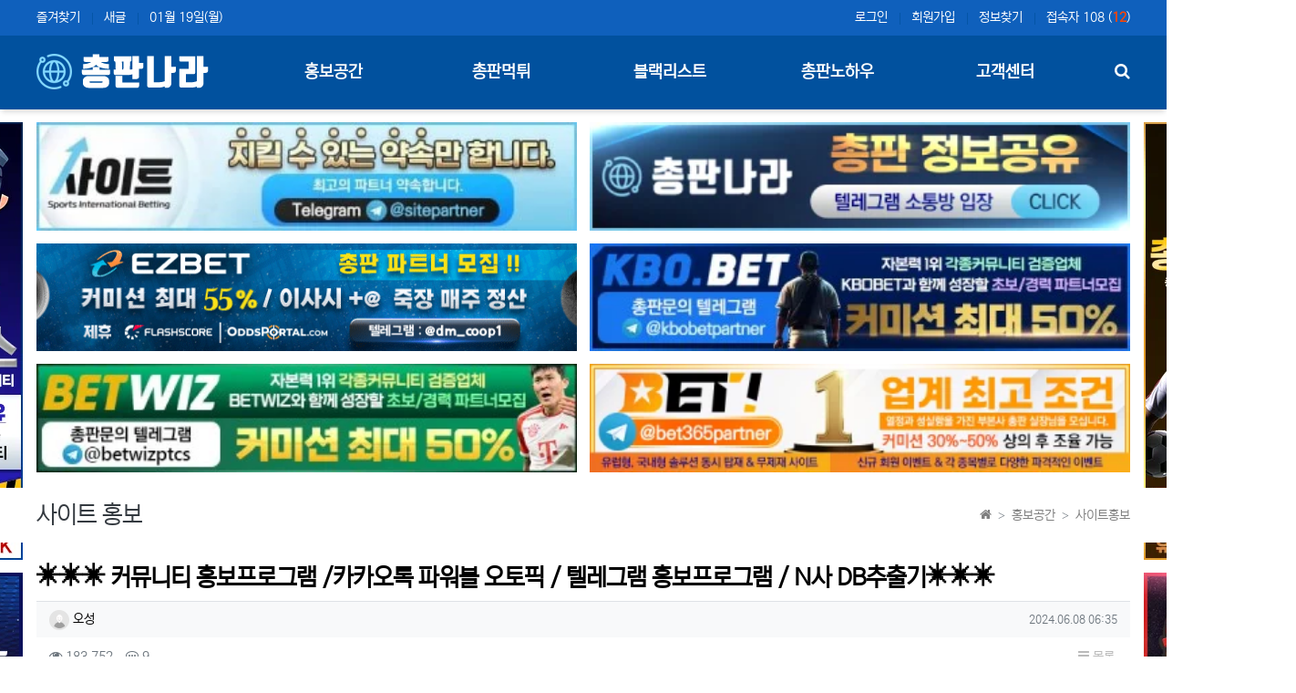

--- FILE ---
content_type: text/html; charset=utf-8
request_url: https://partnernara.com/site/%EC%BB%A4-198/
body_size: 32063
content:
<!doctype html>
<html lang="ko" class="is-pc">
<head>
<meta charset="utf-8">
<meta http-equiv="imagetoolbar" content="no">
<meta http-equiv="X-UA-Compatible" content="IE=edge">
<meta name="robots" content="index,follow">
<title>✳️✳️✳️  커뮤니티 홍보프로그램 /카카오톡 파워볼 오토픽 / 텔레그램 홍보프로그램 /  N사 DB추출기✳️✳️✳️ > 사이트 홍보 | 총판나라 - 토토총판, 총판, 총판모집, 총판구인구직, 총판커뮤니티, 총판홍보</title>
<meta http-equiv="content-language" content="kr">
<meta name="robots" content="index,follow">
<meta name="title" content="✳️✳️✳️  커뮤니티 홍보프로그램 /카카오톡 파워볼 오토픽 / 텔레그램 홍보프로그램 /  N사 DB추출기✳️✳️✳️ &gt; 사이트 홍보 | 총판나라 - 토토총판, 총판, 총판모집, 총판구인구직, 총판커뮤니티, 총판홍보">
<meta name="author" content="오성">
<meta name="description" content="✅✅✅검증커뮤니티 자동 홍.보 프로그램✅✅✅✅✅✅ 구동영상 주소 : https://youtu.be/F2WkSTDf6Ro ✅✅✅[*] 사이트 출석체크 가능[*] 글쓰기 보안문자 100% 성공[*] (4.3일자) 글쓰기 가능사이트 광고홍보 109개사이트 / 구인구직 52개…">
<meta name="keywords" content="검증커뮤니티, 프로그램, 구동영상, 사이트, 출석체크, 글쓰기, 보안문자, 가능사이트, 광고홍보, 개사이트, 구인구직, 커뮤니티, 홍보프로그램, 카카오톡, 파워볼, 오토픽, 텔레그램, 추출기, 총판나라">
<meta property="og:locale" content="ko_KR">
<meta property="og:type" content="website">
<meta property="og:rich_attachment" content="true">
<meta property="og:site_name" content="총판나라 - 토토총판, 총판, 총판모집, 총판구인구직, 총판커뮤니티, 총판홍보">
<meta property="og:title" content="✳️✳️✳️  커뮤니티 홍보프로그램 /카카오톡 파워볼 오토픽 / 텔레그램 홍보프로그램 /  N사 DB추출기✳️✳️✳️ &gt; 사이트 홍보 | 총판나라 - 토토총판, 총판, 총판모집, 총판구인구직, 총판커뮤니티, 총판홍보">
<meta property="og:description" content="✅✅✅검증커뮤니티 자동 홍.보 프로그램✅✅✅✅✅✅ 구동영상 주소 : https://youtu.be/F2WkSTDf6Ro ✅✅✅[*] 사이트 출석체크 가능[*] 글쓰기 보안문자 100% 성공[*] (4.3일자) 글쓰기 가능사이트 광고홍보 109개사이트 / 구인구직 52개…">
<meta property="og:keywords" content="검증커뮤니티, 프로그램, 구동영상, 사이트, 출석체크, 글쓰기, 보안문자, 가능사이트, 광고홍보, 개사이트, 구인구직, 커뮤니티, 홍보프로그램, 카카오톡, 파워볼, 오토픽, 텔레그램, 추출기, 총판나라">
<meta property="og:image" content="https://ttsoft.kr/upload/img/10a7f9dd8d296260dc9045c13e6e94fc.png">
<meta property="og:url" content="https://partnernara.com/site/%EC%BB%A4-198/">
<meta name="twitter:card" content="summary_large_image">
<meta name="twitter:site" content="총판나라 - 토토총판, 총판, 총판모집, 총판구인구직, 총판커뮤니티, 총판홍보">
<meta name="twitter:title" content="✳️✳️✳️  커뮤니티 홍보프로그램 /카카오톡 파워볼 오토픽 / 텔레그램 홍보프로그램 /  N사 DB추출기✳️✳️✳️ &gt; 사이트 홍보 | 총판나라 - 토토총판, 총판, 총판모집, 총판구인구직, 총판커뮤니티, 총판홍보">
<meta name="twitter:description" content="✅✅✅검증커뮤니티 자동 홍.보 프로그램✅✅✅✅✅✅ 구동영상 주소 : https://youtu.be/F2WkSTDf6Ro ✅✅✅[*] 사이트 출석체크 가능[*] 글쓰기 보안문자 100% 성공[*] (4.3일자) 글쓰기 가능사이트 광고홍보 109개사이트 / 구인구직 52개…">
<meta name="twitter:keywords" content="검증커뮤니티, 프로그램, 구동영상, 사이트, 출석체크, 글쓰기, 보안문자, 가능사이트, 광고홍보, 개사이트, 구인구직, 커뮤니티, 홍보프로그램, 카카오톡, 파워볼, 오토픽, 텔레그램, 추출기, 총판나라">
<meta name="twitter:image" content="https://ttsoft.kr/upload/img/10a7f9dd8d296260dc9045c13e6e94fc.png">
<meta name="twitter:creator" content="오성">
<meta itemprop="name" content="✳️✳️✳️  커뮤니티 홍보프로그램 /카카오톡 파워볼 오토픽 / 텔레그램 홍보프로그램 /  N사 DB추출기✳️✳️✳️ &gt; 사이트 홍보 | 총판나라 - 토토총판, 총판, 총판모집, 총판구인구직, 총판커뮤니티, 총판홍보">
<meta itemprop="description" content="✅✅✅검증커뮤니티 자동 홍.보 프로그램✅✅✅✅✅✅ 구동영상 주소 : https://youtu.be/F2WkSTDf6Ro ✅✅✅[*] 사이트 출석체크 가능[*] 글쓰기 보안문자 100% 성공[*] (4.3일자) 글쓰기 가능사이트 광고홍보 109개사이트 / 구인구직 52개…">
<meta itemprop="keywords" content="검증커뮤니티, 프로그램, 구동영상, 사이트, 출석체크, 글쓰기, 보안문자, 가능사이트, 광고홍보, 개사이트, 구인구직, 커뮤니티, 홍보프로그램, 카카오톡, 파워볼, 오토픽, 텔레그램, 추출기, 총판나라">
<meta itemprop="image" content="https://ttsoft.kr/upload/img/10a7f9dd8d296260dc9045c13e6e94fc.png">
<meta name="apple-mobile-web-app-title" content="총판나라 - 토토총판, 총판, 총판모집, 총판구인구직, 총판커뮤니티, 총판홍보">
<link rel="canonical" href="https://partnernara.com/site/%EC%BB%A4-198/">
<link rel="stylesheet" href="https://partnernara.com/nariya/app/bs4/css/bootstrap.min.css" type="text/css">
<link rel="stylesheet" href="https://partnernara.com/nariya/css/nariya.css" type="text/css">
<link rel="stylesheet" href="https://partnernara.com/theme/toto-world/css/theme.css" type="text/css">
<link rel="stylesheet" href="https://partnernara.com/theme/toto-world/css/font/pc-NexonLv2Gothic.css" type="text/css">
<link rel="stylesheet" href="https://partnernara.com/theme/toto-world/css/color/bluecustom.css" type="text/css">
<link rel="stylesheet" href="https://partnernara.com/skin/board/BS4-Basic-List/style.css?ver=210618">
<link rel="stylesheet" href="https://partnernara.com/theme/toto-world/widget/sidebar/widget.css?ver=210618">
<link rel="stylesheet" href="https://partnernara.com/js/font-awesome/css/font-awesome.min.css" type="text/css">
<script>
// 자바스크립트에서 사용하는 전역변수 선언
var g5_url       = "https://partnernara.com";
var g5_bbs_url   = "https://partnernara.com/bbs";
var g5_is_member = "";
var g5_is_admin  = "";
var g5_is_mobile = "";
var g5_bo_table  = "site";
var g5_sca       = "";
var g5_editor    = "smarteditor2";
var g5_plugin_url = "https://partnernara.com/plugin";
var g5_cookie_domain = "";
</script>
<script src="https://partnernara.com/nariya/js/jquery-3.5.1.min.js"></script>
<script src="https://partnernara.com/nariya/js/common.js?ver=210618"></script>
<script src="https://partnernara.com/js/wrest.js?ver=210618"></script>
<script src="https://partnernara.com/js/placeholders.min.js"></script>
<script src="https://partnernara.com/nariya/app/bs4/js/bootstrap.bundle.min.js"></script>
<script src="https://partnernara.com/nariya/js/nariya.js?ver=210618"></script>
<script src="https://partnernara.com/theme/toto-world/js/theme.js"></script>
<link rel="shortcut icon" href="/img/favicon.ico"/>
<meta name="robots" content="index,follow"><script src="https://partnernara.com/nariya/js/sly.min.js?ver=210618"></script>
<script src="https://partnernara.com/nariya/js/jquery.form.min.js?ver=210618"></script>
<script src="https://partnernara.com/nariya/app/custom-file-input/bs-custom-file-input.min.js?ver=210618"></script>
</head>
<body class="responsive is-round">

<style>
.nt-container { max-width:1200px; }
.nt-container-wide { max-width:1980px; }
.boxed.wrapper, .boxed.wrapper #nt_menu_wrap.me-sticky nav { max-width:1200px; }
.no-responsive .wrapper { min-width:1200px; }
.wing-wrap { position:relative; overflow:visible !important;}
.wing-wrap img { display:block; max-width:100%; }
.wing-left { position:absolute; width:160px; left:-175px; top:134px; }
.wing-right { position:absolute; width:160px; right:-175px; top:134px; }
.boxed .wing-left { left:-240px; top:0px; }
.boxed .wing-right { right:-240px; top:0px; }
</style>


	<!-- 사이드 배너 코드 -->
	<div id="banner_id" class="nt-container wing-wrap">
		<div class="wing-left visible-lg">
			
<ul class="row row-cols-1 row-cols-sm-1 row-cols-md-1 row-cols-lg-1 row-cols-xl-1 mx-n2">
			<li class="col px-2 pb-3">
			<div class="img-wrap" style="padding-bottom:300%;">
				<div class="img-item">
											<a href="https://partnerpolice.com/" target="_self">
							<img src="https://partnernara.com/theme/toto-world/storage/image/thumb-title-160x480-총판폴리스-png_160x480.png" alt="총판폴리스">
						</a>
									</div>
			</div>
		</li>

			<li class="col px-2 pb-3">
			<div class="img-wrap" style="padding-bottom:300%;">
				<div class="img-item">
											<a href="https://partnerworlds.com/" target="_self">
							<img src="https://partnernara.com/theme/toto-world/storage/image/thumb-title-160x480-총판월드_160x480.png" alt="총판월드">
						</a>
									</div>
			</div>
		</li>

	
	</ul>

		</div>
		<div class="wing-right visible-lg">
			
<ul class="row row-cols-1 row-cols-sm-1 row-cols-md-1 row-cols-lg-1 row-cols-xl-1 mx-n2">
			<li class="col px-2 pb-3">
			<div class="img-wrap" style="padding-bottom:300%;">
				<div class="img-item">
											<a href="https://partnertm.com/" target="_self">
							<img src="https://partnernara.com/theme/toto-world/storage/image/thumb-title-160x480-총판타임-png_160x480.png" alt="총판타임">
						</a>
									</div>
			</div>
		</li>

			<li class="col px-2 pb-3">
			<div class="img-wrap" style="padding-bottom:300%;">
				<div class="img-item">
											<a href="https://partnerworlds.com/" target="_self">
							<img src="https://partnernara.com/theme/toto-world/storage/image/thumb-title-160x480-총판119_160x480.png" alt="총판119">
						</a>
									</div>
			</div>
		</li>

	
	</ul>

		</div>
	</div>


<div class="wrapper wided min-vh-100">
	<div id="nt_header">

		<!-- 상단 고정 체크 시작 { -->
		<div id="nt_sticky" class="mb-md-3">

			<!-- LNB 시작 { -->
			<aside id="nt_lnb" class="d-none d-md-block f-sm font-weight-normal">
				<h3 class="sr-only">상단 네비</h3>
				<div class="nt-container px-xl-0 clearfix pt-2 pb-2 px-3 px-sm-4">
					<!-- LNB Left -->
					<ul class="float-left">
						<li><a href="javascript:;" id="favorite">즐겨찾기</a></li>
						<li><a href="https://partnernara.com/bbs/new.php">새글</a></li>
						<li><a>01월 19일(월)</a></li>
					</ul>
					<!-- LNB Right -->
					<ul class="float-right">
											<li><a href="https://partnernara.com/bbs/login.php?url=%2Fsite%2F%25EC%25BB%25A4-198%2F" onclick="sidebar('login'); return false;">로그인</a></li>
						<li><a href="https://partnernara.com/bbs/register.php">회원가입</a></li>
						<li><a href="https://partnernara.com/bbs/password_lost.php" class="win_password_lost">정보찾기</a></li>
											<li>
													<a href="https://partnernara.com/bbs/current_connect.php">접속자 108 (<b class="orangered">12</b>)</a>
												</li>
										</ul>
				</div>
			</aside>
			<!-- } LNB 끝 -->

			<!-- 모바일 헤더 { -->
			<header id="header_mo" class="d-block d-md-none">
				<div class="px-3 px-sm-4">
					<h3 class="clearfix f-mo font-weight-bold en">
						<a href="https://partnernara.com">
							<!-- 모바일 로고 -->
							총판나라						</a>

						<div class="float-right">
							<a href="https://partnernara.com/bbs/search.php" onclick="tsearch_open(); return false;" class="ml-3">
								<i class="fa fa-search" aria-hidden="true"></i>
								<span class="sr-only">검색</span>
							</a>
						</div>
					</h3>
				</div>
			</header>
			<!-- } 모바일 헤더 끝 -->

			<!-- 상단고정 시작 { -->
			<div id="nt_sticky_wrap" class="bg-white">
				<!-- PC 헤더 시작 { -->
				<header id="header_pc" class="d-none d-md-block">
					<div class="nt-container px-xl-0 py-2 px-3 px-sm-4">
						<div class="d-flex">
							<div class="align-self-center">
								
								<a href="https://partnernara.com">
									<!-- PC 로고 이미지 -->
									<img id="logo_img" src="https://partnernara.com/theme/toto-world/storage/image/logo-logo.png" alt="총판나라 - 토토총판, 총판, 총판모집, 총판구인구직, 총판커뮤니티, 총판홍보" class="d-block header-logo">
								</a>

								<div class="positition-absolute">
									<!-- 로고 영역 밀림 방지용 이미지 -->
									<img src="https://partnernara.com/theme/toto-world/img/blank.gif" width="220" height="0" alt="Blank" class="d-block">
								</div>
							</div>
							<div class="align-self-center w-100 px-3">
								<!-- 상단 메뉴 시작 { -->
								
<style>
	#nt_menu .me-sw { width:150px; }
	</style>

<!-- PC 상단 메뉴 -->
<nav id="nt_menu" class="nt-menu d-none d-md-block font-weight-normal">
	<h3 class="sr-only">메인 메뉴</h3>
	<div class="d-flex">
		<div class="flex-grow-1  me-list">
			<ul class="row m-0 me-ul nav-slide">
							<li class="col p-0 me-li on">
					<a id="me_1" class="d-block" href="https://partnernara.com/site" target="_self">
						<span class="me-a text-nowrap f-md en px-4">
							<i class="fa empty" aria-hidden="true"></i>
							홍보공간						</span>
					</a>
											<div class="clearfix sub-slide sub-1div w-100">
							<ul class="sub-1dul">
															
								
								<li class="sub-1dli on">
									<a href="https://partnernara.com/site" class="me-sh sub-1da" target="_self">
										<i class="fa empty fa-fw" aria-hidden="true"></i>
										사이트홍보									</a>
																	</li>
															
								
								<li class="sub-1dli">
									<a href="https://partnernara.com/job" class="me-sh sub-1da" target="_self">
										<i class="fa empty fa-fw" aria-hidden="true"></i>
										총판구인구직									</a>
																	</li>
														</ul>
													</div>
									</li>
							<li class="col p-0 me-li">
					<a id="me_2" class="d-block" href="https://partnernara.com/db_scam" target="_self">
						<span class="me-a text-nowrap f-md en px-4">
							<i class="fa empty" aria-hidden="true"></i>
							총판먹튀						</span>
					</a>
									</li>
							<li class="col p-0 me-li">
					<a id="me_3" class="d-block" href="https://partnernara.com/blacklist" target="_self">
						<span class="me-a text-nowrap f-md en px-4">
							<i class="fa empty" aria-hidden="true"></i>
							블랙리스트						</span>
					</a>
									</li>
							<li class="col p-0 me-li">
					<a id="me_4" class="d-block" href="https://partnernara.com/db_knowhow" target="_self">
						<span class="me-a text-nowrap f-md en px-4">
							<i class="fa empty" aria-hidden="true"></i>
							총판노하우						</span>
					</a>
									</li>
							<li class="col p-0 me-li">
					<a id="me_5" class="d-block" href="https://partnernara.com/notice" target="_self">
						<span class="me-a text-nowrap f-md en px-4">
							<i class="fa empty" aria-hidden="true"></i>
							고객센터						</span>
					</a>
											<div class="clearfix sub-slide sub-1div w-100">
							<ul class="sub-1dul">
															
								
								<li class="sub-1dli">
									<a href="https://partnernara.com/notice" class="me-sh sub-1da" target="_self">
										<i class="fa empty fa-fw" aria-hidden="true"></i>
										공지사항									</a>
																	</li>
															
								
								<li class="sub-1dli">
									<a href="https://partnernara.com/free" class="me-sh sub-1da" target="_self">
										<i class="fa empty fa-fw" aria-hidden="true"></i>
										1:1문의									</a>
																	</li>
														</ul>
													</div>
									</li>
									</ul>							
		</div>
	</div>
	<script>
				$(document).ready(function() {
			$('#nt_menu .nav-slide').nariya_menu(); // 주메뉴
					});
	</script>
</nav>

	<script>
	function sticky_menu (e) {

		e.preventDefault();

		var scroll_n = window.scrollY || document.documentElement.scrollTop;
		var sticky_h = $("#nt_sticky").height();
		var menu_h = $("#nt_sticky_wrap").height();

		if (scroll_n > (sticky_h - menu_h)) {
			$("#nt_sticky_wrap").addClass("me-sticky");
			$("#nt_sticky").css('height', sticky_h + 'px');
		} else {
			$("#nt_sticky").css('height', 'auto');
			$("#nt_sticky_wrap").removeClass("me-sticky");
		}
	}
	$(window).on('load', function () {
		$(window).scroll(sticky_menu);
		$(window).resize(sticky_menu);
	});
	</script>
								<!-- } 상단 메뉴 끝 -->
							</div>
							<div class="align-self-center pl-3 text-right search-color">
								<a href="https://partnernara.com/bbs/search.php" onclick="tsearch_open(); return false;" class="f-md" title="검색">
									<i class="fa fa-search" aria-hidden="true"></i>
									<span class="sr-only">검색</span>
								</a>
															</div>
						</div>
					</div>
				</header>
				<!-- } PC 헤더 끝 -->

				<!-- 모바일 상단 메뉴 시작 { -->
				
<!-- 모바일 상단 메뉴 -->
<nav id="nt_menu_mobile" class="d-block d-md-none f-de">
	<div class="bg-primary shadow-sm px-3 px-sm-4">
		<div class="na-table d-table w-100">
			<div class="d-table-row">
				<div class="d-table-cell nw-1">
					<a href="javascript:;" onclick="sidebar('menu'); return false;">
						<i class="fa fa-bars fa-md text-white" aria-hidden="true"></i>
						<span class="sr-only">메뉴</span>
					</a>
				</div>
				<div class="d-table-cell">
					<div class="position-relative px-3 px-sm-4" id="mobile_nav">
						<ul class="d-flex">
													<li class="text-nowrap">
								<a href="https://partnernara.com/site" target="_self" class="f-de d-block px-3 py-2 text-white on">
									<i class="fa empty" aria-hidden="true"></i>
									홍보공간								</a>
							</li>
													<li class="text-nowrap">
								<a href="https://partnernara.com/db_scam" target="_self" class="f-de d-block px-3 py-2 text-white">
									<i class="fa empty" aria-hidden="true"></i>
									총판먹튀								</a>
							</li>
													<li class="text-nowrap">
								<a href="https://partnernara.com/blacklist" target="_self" class="f-de d-block px-3 py-2 text-white">
									<i class="fa empty" aria-hidden="true"></i>
									블랙리스트								</a>
							</li>
													<li class="text-nowrap">
								<a href="https://partnernara.com/db_knowhow" target="_self" class="f-de d-block px-3 py-2 text-white">
									<i class="fa empty" aria-hidden="true"></i>
									총판노하우								</a>
							</li>
													<li class="text-nowrap">
								<a href="https://partnernara.com/notice" target="_self" class="f-de d-block px-3 py-2 text-white">
									<i class="fa empty" aria-hidden="true"></i>
									고객센터								</a>
							</li>
												</ul>
						<div class="gra gra-left-primary"></div>
						<div class="gra gra-right-primary"></div>
						<script>
						$(document).ready(function() {
							// Mobile Menu
							$('#mobile_nav').sly({
								horizontal: 1,
								itemNav: 'basic', //basic
								smart: 1,
								mouseDragging: 1,
								touchDragging: 1,
								releaseSwing: 1,
								startAt: 0,
								speed: 300,
								elasticBounds: 1,
								dragHandle: 1,
								dynamicHandle: 1
							});
							$(window).resize(function(e) {
								$('#mobile_nav').sly('reload');
							});
						});
						</script>
					</div>
				</div>
									<div class="d-table-cell nw-1 text-right">
						<a href="#mobile_sub" data-toggle="collapse" aria-expanded="false" aria-controls="mobile_sub">
							<i class="fa fa-chevron-down fa-md text-white" aria-hidden="true"></i>
							<span class="sr-only">서브메뉴</span>
						</a>
					</div>
							</div>
		</div>
	</div>

	<div class="collapse" id="mobile_sub">
					<div class="position-relative bg-white border-bottom shadow-sm px-3 px-sm-4" id="mobile_nav_sub1">
				<ul class="d-flex">
									<li class="pr-4 text-nowrap">
						<a href="https://partnernara.com/site" target="_self" class="f-de d-block py-2 text-primary">
							<i class="fa empty" aria-hidden="true"></i>
							사이트홍보						</a>
					</li>
									<li class="pr-4 text-nowrap">
						<a href="https://partnernara.com/job" target="_self" class="f-de d-block py-2">
							<i class="fa empty" aria-hidden="true"></i>
							총판구인구직						</a>
					</li>
								</ul>
				<div class="gra gra-left-white"></div>
				<div class="gra gra-right-white"></div>
			</div>
			<script>
			$(document).ready(function() {
				// Mobile Sub Menu1
				$('#mobile_nav_sub1').sly({
					horizontal: 1,
					itemNav: 'basic', //basic
					smart: 1,
					mouseDragging: 1,
					touchDragging: 1,
					releaseSwing: 1,
					startAt: 0,
					speed: 300,
					elasticBounds: 1,
					dragHandle: 1,
					dynamicHandle: 1
				});
				$('#mobile_sub').on('shown.bs.collapse', function () {
					$('#mobile_nav_sub1').sly('reload');
				;});
			});
			</script>
		
			</div>
</nav>
				<!-- } 상단 메뉴 끝 -->
			</div>
		</div>
		<!-- } 상단 고정 체크 끝 -->

		<!-- 위젯 시작 { -->
	<div class="nt-container px-3 px-sm-0 mt-3 mb-1">
		
<ul class="row row-cols-1 row-cols-sm-1 row-cols-md-2 row-cols-lg-2 row-cols-xl-2 mx-n2">
			<li class="col px-2 pb-3">
			<div class="img-wrap" style="padding-bottom:20%;">
				<div class="img-item">
											<a href="https://partnernara.com/job/%EC%82%AC%EC%9D%B4%ED%8A%B8-%EC%B4%9D%ED%8C%90%EA%B5%AC%EC%9D%B8/" target="_self">
							<img src="https://partnernara.com/theme/toto-world/storage/image/thumb-title-사이트 총판_400x80.jpg" alt="총판모집">
						</a>
									</div>
			</div>
		</li>

			<li class="col px-2 pb-3">
			<div class="img-wrap" style="padding-bottom:20%;">
				<div class="img-item">
											<a href="https://t.me/+hCAc_O-nnvExYjQ9" target="_self">
							<img src="https://partnernara.com/theme/toto-world/storage/image/thumb-title-600x120-총판정보공유_400x80.png" alt="총판">
						</a>
									</div>
			</div>
		</li>

			<li class="col px-2 pb-3">
			<div class="img-wrap" style="padding-bottom:20%;">
				<div class="img-item">
											<a href="https://partnernara.com/job/ez-bet-%EC%B4%9D%ED%8C%90%EA%B5%AC%EC%9D%B8/" target="_self">
							<img src="https://partnernara.com/theme/toto-world/storage/image/title-1106이지벳.gif" alt="">
						</a>
									</div>
			</div>
		</li>

			<li class="col px-2 pb-3">
			<div class="img-wrap" style="padding-bottom:20%;">
				<div class="img-item">
											<a href="https://partnernara.com/job/kbobet-%ED%81%AC%EB%B3%B4%EB%B2%B3-%EC%B4%9D%ED%8C%90%EA%B5%AC%EC%9D%B8/" target="_self">
							<img src="https://partnernara.com/theme/toto-world/storage/image/thumb-title-600x120-kbobet총판_400x80.jpg" alt="">
						</a>
									</div>
			</div>
		</li>

			<li class="col px-2 pb-3">
			<div class="img-wrap" style="padding-bottom:20%;">
				<div class="img-item">
											<a href="https://partnernara.com/job/bet-wiz-%EC%B4%9D%ED%8C%90%EA%B5%AC%EC%9D%B8/" target="_self">
							<img src="https://partnernara.com/theme/toto-world/storage/image/thumb-title-600x120_jpg_betwiz_250521_400x80.jpg" alt="벳위즈 총판모집">
						</a>
									</div>
			</div>
		</li>

			<li class="col px-2 pb-3">
			<div class="img-wrap" style="padding-bottom:20%;">
				<div class="img-item">
											<a href="https://partnernara.com/job/bet-%EC%B4%9D%ED%8C%90%EA%B5%AC%EC%9D%B8/" target="_self">
							<img src="https://partnernara.com/theme/toto-world/storage/image/thumb-title-벳느 총판구인_400x80.png" alt="BET! 총판구인">
						</a>
									</div>
			</div>
		</li>

	
	</ul>

	</div>
	<!-- } 위젯 끝-->

		<!-- 페이지 타이틀 시작 { -->
			<style>
	.no-responsive #nt_title_flex { min-height:60px; }
	@media all and (min-width:768px) {
		.responsive #nt_title_flex { min-height:60px; }
	}
	@media all and (max-width:767px) {
		.responsive #nt_title_flex { min-height:60px; }
	}
</style>
<div id="nt_title" class="bg-white font-weight-normal">
	<div id="nt-title-raster">
				<div class="nt-container px-3 px-sm-4 px-xl-0">
			<div id="nt_title_flex" class="d-flex pb-2 pt-3 py-md-0 flex-column flex-sm-row justify-content-sm-between">
				<div class="page-title en my-auto text-left text-dark">
										<h1 class="page-title p-0 m-0">사이트 홍보</h1>
				</div>
				<div class="d-none d-sm-block my-auto ml-sm-4 text-left">
											<nav aria-label="breadcrumb" class="f-sm">
							<ol class="breadcrumb bg-transparent p-0 m-0 text-black-50">
																																	<li class="breadcrumb-item mb-0">
										<a href="https://partnernara.com"><i class="fa fa-home text-black-50"></i></a>
									</li>
																			<li class="breadcrumb-item mb-0">
											<a href="https://partnernara.com/site" target="_self">
												<span class="text-black-50">홍보공간</span>
											</a>
										</li>
																			<li class="breadcrumb-item mb-0 active" aria-current="page">
											<a href="https://partnernara.com/site" target="_self">
												<span class="text-black-50">사이트홍보</span>
											</a>
										</li>
																								</ol>
						</nav>
									</div>
			</div>
		</div>
			</div>
</div>

		<!-- } 페이지 타이틀 끝 -->

	</div><!-- #nt_header -->

	<!-- 풀스크린 검색창 시작 { -->
	<div id="nt_search" class="nt_search">
		<span class="closebtn" onclick="tsearch_close()" title="닫기">x</span>
		<div class="tcontent">
			<form name="tsearch" method="get" action="https://partnernara.com/bbs/search.php" onsubmit="return tsearch_submit(this);">
			<input type="hidden" name="sfl" value="wr_subject||wr_content">
			<input type="hidden" name="sop" value="and">
			<input type="text" name="stx" value="" placeholder="Search...">
			<button type="submit" class="bg-primary"><i class="fa fa-search text-white fa-lg"></i></button>
			</form>
		</div>
	</div>
	<!-- } 풀스크린 검색창 끝 -->

	<div id="nt_body" class="nt-body">

			<div class="nt-container px-xl-0 my-3 my-sm-4 px-0 px-sm-4">
			
<script src="https://partnernara.com/js/viewimageresize.js"></script>

<!-- 게시물 읽기 시작 { -->
<article id="bo_v" class="mb-4">

			<header class="font-weight-normal mb-2 px-3 px-sm-0">
						<h1 id="bo_v_title">
				✳️✳️✳️  커뮤니티 홍보프로그램 /카카오톡 파워볼 오토픽 / 텔레그램 홍보프로그램 /  N사 DB추출기✳️✳️✳️			</h1>
		</header>
	
	<section id="bo_v_info" class="f-sm font-weight-normal mb-3 mb-sm-4">
		<div class="clearfix bg-light border-top text-muted px-3 py-2">
	        <h3 class="sr-only">작성자 정보</h3>
			<ul class="d-flex align-items-center">
				<li class="pr-2">
					<span class="sv_wrap">
<a href="https://partnernara.com/bbs/profile.php?mb_id=dhtjd55" class="sv_member" title="오성 자기소개" target="_blank" rel="nofollow" onclick="return false;"><span class="profile_img"><img src="https://partnernara.com/img/no_profile.gif" width="22" height="22" alt="회원사진"/></span> 오성</a>
<span class="sv">
<a href="https://partnernara.com/bbs/memo_form.php?me_recv_mb_id=dhtjd55" onclick="win_memo(this.href); return false;">쪽지보내기</a>
<a href="https://partnernara.com/bbs/formmail.php?mb_id=dhtjd55&amp;name=%EC%98%A4%EC%84%B1&amp;email=laSp0Nafns9jlm2VeJedmZ7SYpzRzw--" onclick="win_email(this.href); return false;">메일보내기</a>
<a href="https://partnernara.com/bbs/profile.php?mb_id=dhtjd55" onclick="win_profile(this.href); return false;">자기소개</a>
<a href="https://partnernara.com/site?sca=&amp;sfl=mb_id,1&amp;stx=dhtjd55">아이디로 검색</a>
<a href="https://partnernara.com/bbs/new.php?mb_id=dhtjd55" class="link_new_page" onclick="check_goto_new(this.href, event);">전체게시물</a>
</span>

<noscript class="sv_nojs"><span class="sv">
<a href="https://partnernara.com/bbs/memo_form.php?me_recv_mb_id=dhtjd55" onclick="win_memo(this.href); return false;">쪽지보내기</a>
<a href="https://partnernara.com/bbs/formmail.php?mb_id=dhtjd55&amp;name=%EC%98%A4%EC%84%B1&amp;email=laSp0Nafns9jlm2VeJedmZ7SYpzRzw--" onclick="win_email(this.href); return false;">메일보내기</a>
<a href="https://partnernara.com/bbs/profile.php?mb_id=dhtjd55" onclick="win_profile(this.href); return false;">자기소개</a>
<a href="https://partnernara.com/site?sca=&amp;sfl=mb_id,1&amp;stx=dhtjd55">아이디로 검색</a>
<a href="https://partnernara.com/bbs/new.php?mb_id=dhtjd55" class="link_new_page" onclick="check_goto_new(this.href, event);">전체게시물</a>
</span>
</noscript></span>					<span class="sr-only">작성</span>
				</li>
								<li class="flex-grow-1 text-right">
											<span class="sr-only">작성일</span>
						<time class="f-xs" datetime="2024-06-08T06:35:34+09:00">2024.06.08 06:35</time>
									</li>
			</ul>
		</div>

		<div class="clearfix f-sm text-muted px-3 pt-2">
	        <h3 class="sr-only">컨텐츠 정보</h3>
			<ul class="d-flex align-items-center">
				<li class="pr-3">
					<i class="fa fa-eye" aria-hidden="true"></i>
					183,752					<span class="sr-only">조회</span>
				</li>
									<li class="pr-3">
						<i class="fa fa-commenting-o" aria-hidden="true"></i>
						9						<span class="sr-only">댓글</span>
					</li>
																<li id="bo_v_btn" class="d-none d-sm-block flex-sm-grow-1 text-right">
					<!-- 게시물 상단 버튼 시작 { -->
					
					
					<a href="https://partnernara.com/site" class="btn btn_b01 nofocus p-1 ml-2" role="button">
						<i class="fa fa-bars" aria-hidden="true"></i>
						목록
					</a>
																									<!-- } 게시물 상단 버튼 끝 -->
				</li>
			</ul>
		</div>
    </section>

    <section id="bo_v_atc">
        <h3 class="sr-only">본문</h3>
        <!-- 본문 내용 시작 { -->
        <div id="bo_v_con" class="mb-4 px-3">

			
			<div id="bo_v_img">
</div>

			<div class="view-content">
				<div class="document_3881_3878 xe_content"><div class="view-content"><p style="text-align:center;"><strong><a href="https://youtu.be/QtpTEoPOobg" style="background:0px 0px;color:rgb(0,0,0);" target="_blank" rel="nofollow noreferrer noopener"><span style="font-size:20px;"><strong><span style="background-color:#dddddd;">✅✅✅</span></strong></span></a><span style="font-size:20px;">검증커뮤니티 자동 홍.보 프로그램</span><a href="https://youtu.be/QtpTEoPOobg" style="background:0px 0px;color:rgb(0,0,0);" target="_blank" rel="nofollow noreferrer noopener"><span style="font-size:20px;"><strong><span style="background-color:#dddddd;">✅✅✅</span></strong></span></a></strong></p><p style="text-align:center;"><strong> </strong></p><p style="text-align:center;"><strong> </strong></p><p style="text-align:center;"><strong> </strong></p><p style="text-align:center;"><strong> </strong></p><p style="text-align:center;"><strong> </strong></p><p style="text-align:center;"><strong><a href="https://youtu.be/F2WkSTDf6Ro" style="background:0px 0px;color:rgb(0,0,0);" target="_blank" rel="nofollow noreferrer noopener"><span style="font-size:20px;"><strong><span style="background-color:#dddddd;">✅✅✅ 구동영상 주소 : https://youtu.be/F2WkSTDf6Ro ✅✅✅</span></strong></span></a></strong></p><p style="text-align:center;"><br /><span style="font-size:12px;">[*] 사이트 출석체크 가능<br /><br />[*] 글쓰기 보안문자 100% 성공<br /><br />[*] (4.3일자) 글쓰기 가능사이트 광고홍보 109개사이트 / 구인구직 52개사이트 / 꽁머니 49개사이트<br /><br />[*] (4.3일자) 자동가입가능사이트 광고홍보 84개 사이트 / 구인구직 32개사이트 / 꽁머니 34개사이트<br /><br />[*] 사이트 자동가입 성공률 90%이상 (4.3일자 150개 사이트 자동가입가능)<br /><br />일일이 회원가입 할 필요없이 바로 자동가입 &gt; 글쓰기 가능<br /><br />수동가입사이트(인증 필요사이트)는 사이트 가입 후 프로그램에 입력<br /><br /> <br /><br />[*]글쓰기 에디터 html / 사진첨부 / 링크 모두가능<br /><br />[*]최신사이트 , 최신주소 , 막힌사이트 실시간 업데이트<br /><br />[*] 리소스 최적화로 24시간 작동 문제없이 가능<br /><br />[*]프로그램 실행시 다른작업 가능<br /><br />[*] 각종 사이트 에러 메시지 자동 선별로 멈춤 최소화<br /><br />[*] 직관적이고 간단한 UI로 손쉽게 사용가능<br /><br />[*] 메뉴 혹은 분류 설정사이트 100% 자동으로 메뉴, 분류지정</span><br /><br /><strong> <br /><br /><span style="font-size:20px;">★주 결제 금액 10만원<br /><br />★월 결제 금액 30만원</span><br /><br /> <br /><br /><span style="font-size:20px;"><span style="background-color:#ffff33;">★  구매 및 다운로드  :  </span><a href="http://ttsoft.kr/" style="background:0px 0px;color:rgb(0,0,0);" target="_blank" rel="nofollow noreferrer noopener"><span style="background-color:#ffff33;">http://ttsoft.kr</span></a><span style="background-color:#ffff33;">  ★</span><br /><br /><span style="background-color:#ffff33;">★  홈페이지에서 포인트 충전 후 실시간으로 구매 및 다운로드 가능  ★</span><br /><br /><span style="background-color:#ffff33;"> </span><br /><br /><span style="background-color:#ffff33;">문의상담 텔레그램 : @ttsoftkr12</span></span></strong></p><p style="text-align:center;"><strong> </strong></p><p style="text-align:center;"><strong> </strong></p><p style="text-align:center;"><strong>────────────────────────────────────────────────────────────</strong></p><p style="text-align:center;"><strong><a href="https://youtu.be/QtpTEoPOobg" style="background:0px 0px;color:rgb(0,0,0);" target="_blank" rel="nofollow noreferrer noopener"><span style="font-size:20px;"><strong><span style="background-color:#dddddd;">✅✅✅</span></strong></span></a><span style="font-size:20px;"><strong>텔레그램 대화/홍보방 자동발송</strong></span><a href="https://youtu.be/QtpTEoPOobg" style="background:0px 0px;color:rgb(0,0,0);" target="_blank" rel="nofollow noreferrer noopener"><span style="font-size:20px;"><strong><span style="background-color:#dddddd;">✅✅✅</span></strong></span></a></strong></p><p style="text-align:center;"><strong> </strong></p><p style="text-align:center;"><strong> </strong></p><p style="text-align:center;"><strong> </strong></p><p style="text-align:center;"><strong> </strong></p><p style="text-align:center;"><strong><a href="https://youtu.be/IsL9rLEXfis" style="background:0px 0px;color:rgb(0,0,0);" target="_blank" rel="nofollow noreferrer noopener"><span style="font-size:20px;"><strong><span style="background-color:#dddddd;">✅✅✅ 구동영상 주소 : https://youtu.be/IsL9rLEXfis ✅✅✅</span></strong></span></a></strong></p><p style="text-align:center;"><strong> </strong></p><p style="text-align:center;"><br /><span style="font-size:12px;"><strong><strong>[*] 24시간 텔레그램 대화 및 홍보방에 원하는 메세지 전송<br /><br />[*] 모든 대화방 불러오기 가능</strong></strong></span></p><p style="text-align:center;"><br /><strong><strong><span style="font-size:12px;">[*] 한바퀴 작업 후 대기딜레이 설정가능<br /><br />[*]  각 방마다 최대발송횟수 설정가능<br /><br />[*] 각 방마다 발송예약시간 설정가능<br /><br />[*] 기본적인 홍보방 리스트제공</span><br /><br /><br /><br /> </strong><br /><span style="font-size:20px;"><strong>★주 결제 금액 7만원</strong></span></strong></p><p style="text-align:center;"><br /><strong><span style="font-size:20px;"><strong>★월 결제 금액 20만원<br /><br /><span style="background-color:#ffff00;">★  구매 및 다운로드  :  <a href="http://ttsoft.kr/" style="background:0px 0px;color:rgb(0,0,0);" target="_blank" rel="nofollow noreferrer noopener">http://ttsoft.kr</a>  ★</span><br /><br /><span style="background-color:#ffff00;">★  홈페이지에서 포인트 충전 후 실시간으로 구매 및 다운로드 가능  ★</span></strong></span></strong><br /> </p><p style="text-align:center;"><strong><span style="font-size:20px;"><strong><span style="background-color:#ffff00;">문의상담 텔레그램 : <a href="https://t.me/ttsoftkr12" rel="nofollow">@ttsoftkr12</a></span></strong></span></strong></p><p style="text-align:center;"><strong> </strong></p><p style="text-align:center;"><strong> </strong></p><p style="text-align:center;"><strong>────────────────────────────────────────────────────────────</strong></p><p style="text-align:center;"><strong><a href="https://youtu.be/QtpTEoPOobg" style="background:0px 0px;color:rgb(0,0,0);" target="_blank" rel="nofollow noreferrer noopener"><span style="font-size:20px;"><strong><span style="background-color:#dddddd;">✅✅✅</span></strong></span></a><span style="font-size:20px;"><strong>카카오톡 파워볼 오토픽 프로그램</strong></span><a href="https://youtu.be/QtpTEoPOobg" style="background:0px 0px;color:rgb(0,0,0);" target="_blank" rel="nofollow noreferrer noopener"><span style="font-size:20px;"><strong><span style="background-color:#dddddd;">✅✅✅</span></strong></span></a></strong></p><p> </p><p style="text-align:center;"><strong> </strong></p><p style="text-align:center;"><strong> </strong></p><p style="text-align:center;"><strong> </strong></p><p style="text-align:center;"><strong> </strong></p><p style="text-align:center;"><strong><a href="https://youtu.be/QtpTEoPOobg" style="background:0px 0px;color:rgb(0,0,0);" target="_blank" rel="nofollow noreferrer noopener"><span style="font-size:20px;"><strong><span style="background-color:#dddddd;">✅✅✅ 구동영상 주소 : https://youtu.be/QtpTEoPOobg ✅✅✅</span></strong></span></a></strong></p><p style="text-align:center;"><strong> </strong><span style="font-size:12px;"> </span></p><p style="text-align:center;"><span style="font-size:12px;">베픽 ( 총 11종 )<br />EOS 파워볼 1~5분<br />동행 파워볼<br />동행 스피드키노<br />동행 파워사다리<br />동행 키노사다리<br />보글 파워볼<br />보글 사다리</span></p><p style="text-align:center;"><span style="font-size:12px;">엔트리 ( 총 14종 )<br />EOS 파워볼 1~5분<br />EOS 스피드키노<br />EOS 나인<br />동행 파워볼<br />동행 스피드키노<br />동행 파워사다리<br />동행 키노사다리<br />동행 세븐볼 1, 3, 5분</span></p><p style="text-align:center;"><span style="font-size:12px;"> </span></p><p style="text-align:center;"><span style="font-size:12px;">[*] 적중/미적중 멘트 설정가능</span></p><p style="text-align:center;"><span style="font-size:12px;"> </span></p><p style="text-align:center;"><span style="font-size:12px;">[*] 연패시 멘트 / 대기시간 설정가능</span></p><p style="text-align:center;"><span style="font-size:12px;"> </span></p><p style="text-align:center;"><span style="font-size:12px;">[*] 픽 전송시간 랜덤딜레이 설정 가능</span></p><p style="text-align:center;"><span style="font-size:12px;"> </span></p><p style="text-align:center;"><span style="font-size:12px;">[*] 배팅금액 설정가능</span></p><p style="text-align:center;"><span style="font-size:12px;"> </span></p><p style="text-align:center;"><span style="font-size:12px;">[*] 멘트발송 랜덤/지정시간발송 설정가능</span></p><p style="text-align:center;"><span style="font-size:12px;"> </span></p><p style="text-align:center;"><span style="font-size:12px;">[*] 게임 픽 결과 알림 기능</span><br /><br /><br /><strong><strong> </strong><br /><span style="font-size:20px;"><strong>★주 결제 금액 7만원</strong></span></strong></p><p style="text-align:center;"><br /><strong><span style="font-size:20px;"><strong>★월 결제 금액 20만원<br /><br /><span style="background-color:#ffff00;">★  구매 및 다운로드  :  <a href="http://ttsoft.kr/" style="background:0px 0px;color:rgb(0,0,0);" target="_blank" rel="nofollow noreferrer noopener">http://ttsoft.kr</a>  ★</span><br /><br /><span style="background-color:#ffff00;">★  홈페이지에서 포인트 충전 후 실시간으로 구매 및 다운로드 가능  ★</span></strong></span></strong></p><p style="text-align:center;"> </p><p style="text-align:center;"><strong><span style="font-size:20px;"><strong><span style="background-color:#ffff00;">문의상담 텔레그램 : <a href="https://t.me/ttsoftkr12" rel="nofollow">@ttsoftkr12</a></span></strong></span></strong><br /> </p><p style="text-align:center;"><strong>────────────────────────────────────────────────────────────</strong></p><p style="text-align:center;"> </p><p style="text-align:center;"><img alt="" src="https://ttsoft.kr/upload/img/10a7f9dd8d296260dc9045c13e6e94fc.png" style="height:291px;width:500px;" /></p><p style="text-align:center;"> </p><h5 style="text-align:center;"><strong><a href="https://youtu.be/QtpTEoPOobg" style="background:0px 0px;color:rgb(0,0,0);" target="_blank" rel="nofollow noreferrer noopener"><span style="font-size:20px;"><strong><span style="background-color:#dddddd;">✅✅✅</span></strong></span></a><span style="font-size:20px;"><strong>N사 키워드 기반 관심자 DB 추출기</strong></span><a href="https://youtu.be/QtpTEoPOobg" style="background:0px 0px;color:rgb(0,0,0);" target="_blank" rel="nofollow noreferrer noopener"><span style="font-size:20px;"><strong><span style="background-color:#dddddd;">✅✅✅</span></strong></span></a></strong></h5><p style="text-align:center;">특정 키워드 기반 관심자의 DB추출</p><p style="text-align:center;">원하는 키워드 기반 관심자 DB 추출</p><p style="text-align:center;">특정 카페를 지정하여 DB추출아이디/이메일/전화번호 추출</p><p style="text-align:center;">세부옵션 선택으로 정밀 추출 가능제한없이</p><p style="text-align:center;">갯수 제한 없이 무제한 추출 가능</p><p style="text-align:center;"> </p><p style="text-align:center;"><strong><span style="font-size:20px;"><strong>★월 결제 금액 50만원<br /><br /><span style="background-color:#ffff00;">★  구매 및 다운로드  :  <a href="http://ttsoft.kr/" style="background:0px 0px;color:rgb(0,0,0);" target="_blank" rel="nofollow noreferrer noopener">http://ttsoft.kr</a>  ★</span><br /><br /><span style="background-color:#ffff00;">★  홈페이지에서 포인트 충전 후 실시간으로 구매 및 다운로드 가능  ★</span></strong></span></strong></p><p style="text-align:center;"> </p><p style="text-align:center;"><strong><span style="font-size:20px;"><strong><span style="background-color:#ffff00;">문의상담 텔레그램 : <a href="https://t.me/ttsoftkr12" rel="nofollow">@ttsoftkr12</a></span></strong></span><br />────────────────────────────────────────────────────────────</strong></p><p style="text-align:center;"> </p><p style="text-align:center;"> </p><p style="text-align:center;"><img alt="" src="https://ttsoft.kr/upload/img/fbeaeefa3a2d6b351577514c87ab6849.png" style="height:288px;width:500px;" /></p><h5 style="text-align:center;"><strong><a href="https://youtu.be/QtpTEoPOobg" style="background:0px 0px;color:rgb(0,0,0);" target="_blank" rel="nofollow noreferrer noopener"><span style="font-size:20px;"><strong><span style="background-color:#dddddd;">✅✅✅</span></strong></span></a><span style="font-size:20px;"><strong>N사 카페 DB 추출기</strong></span><a href="https://youtu.be/QtpTEoPOobg" style="background:0px 0px;color:rgb(0,0,0);" target="_blank" rel="nofollow noreferrer noopener"><span style="font-size:20px;"><strong><span style="background-color:#dddddd;">✅✅✅</span></strong></span></a></strong></h5><p style="text-align:center;">N사의 특정 카페 회원 DB 추출</p><p style="text-align:center;">아이디/이메일/전화번호 추출</p><p style="text-align:center;">옵션 선택으로 원하는 정보 수집가능</p><p style="text-align:center;">추출된 DB는 엑셀파일로 저장</p><p style="text-align:center;">제한없이 무제한 추출 가능</p><p style="text-align:center;">다중 추출로 대량수집 가능</p><p style="text-align:center;"><br /><strong><span style="font-size:20px;"><strong>★월 결제 금액 30만원<br /><br /><span style="background-color:#ffff00;">★  구매 및 다운로드  :  <a href="http://ttsoft.kr/" style="background:0px 0px;color:rgb(0,0,0);" target="_blank" rel="nofollow noreferrer noopener">http://ttsoft.kr</a>  ★</span><br /><br /><span style="background-color:#ffff00;">★  홈페이지에서 포인트 충전 후 실시간으로 구매 및 다운로드 가능  ★</span></strong></span></strong></p><p style="text-align:center;"><br /><strong><span style="font-size:20px;"><strong><span style="background-color:#ffff00;">문의상담 텔레그램 : <a href="https://t.me/ttsoftkr12" rel="nofollow">@ttsoftkr12</a></span></strong></span></strong></p></div></div><p> </p>			</div>

					</div>
        <!-- } 본문 내용 끝 -->

		
			</section>

    <section id="bo_v_data">
		<h3 class="sr-only">관련자료</h3>
		<ul class="na-table d-table w-100 text-muted f-de font-weight-normal">
					    <!-- 관련링크 시작 { -->
		<li class="d-table-row border-top border-bottom">
			<div class="d-none d-sm-table-cell text-center px-3 py-2 nw-6">
				링크
			</div>
			<div class="d-table-cell px-3 py-2">
									<div class="d-flex my-1">
						<div class="px-0">
							<i class="fa fa-link" aria-hidden="true"></i>	
						</div>
						<div class="pl-3 flex-grow-1 text-break-all">
							<a href="https://partnernara.com/bbs/link.php?bo_table=site&amp;wr_id=3548&amp;no=1" target="_blank">
								http://1																	<span class="count-plus orangered">16994</span>
									<span class="sr-only">회 연결</span>
															</a>	
						</div>
					</div>
								</div>
		</li>
	    <!-- } 관련링크 끝 -->
		    
		
		
				<!-- 이전글 시작 { -->
		<li class="d-table-row border-top border-bottom">
			<div class="d-none d-sm-table-cell text-center px-3 py-2 nw-6">
				이전
			</div>
			<div class="d-table-cell px-3 py-2">
				<div class="d-flex my-1">
					<div class="px-0">
						<i class="fa fa-chevron-up" aria-hidden="true"></i>	
					</div>
					<div class="pl-3 pr-2 flex-grow-1 text-break-all">
						<a href="https://partnernara.com/site/%ED%8C%8C%ED%86%A0%EB%B0%B0%EB%84%88%EC%97%85%EC%B2%B410x10%EB%B2%B3-%EC%8B%A0%EA%B7%9C20-%EC%B9%B4%EC%A7%80%EB%85%B8%EC%B5%9C%EB%8C%805%EC%96%B5-%EC%8A%A4%ED%8F%AC%EC%B8%A0%EC%B5%9C%EB%8C%801%EC%96%B5-%EB%AA%A8%EB%93%A0%EC%9D%80%ED%96%89%EA%B0%80%EB%8A%A5-87/">
							⚜️파토배너업체⚜️10x10벳 / 신규20% / 카지노최대5억 스포츠최대1억 / 모든은행가능⚜️						</a>	
					</div>
					<div class="d-none d-md-block px-0 f-sm text-nowrap font-weight-normal">
						<span class="sr-only">작성일</span>
						2024.06.08 06:49					</div>
				</div>
			</div>
		</li>
		<!-- } 이전글 끝 -->
				

				<!-- 다음글 시작 { -->
		<li class="d-table-row border-top border-bottom">
			<div class="d-none d-sm-table-cell text-center px-3 py-2 nw-6">
				다음
			</div>
			<div class="d-table-cell px-3 py-2">
				<div class="d-flex my-1">
					<div class="px-0">
						<i class="fa fa-chevron-down" aria-hidden="true"></i>	
					</div>
					<div class="px-3 flex-grow-1 text-break-all">
						<a href="https://partnernara.com/site/%ED%95%B4%EC%8B%9C%EA%B2%8C%EC%9E%84%EA%B7%B8%EB%9E%98%ED%94%84%EA%B2%8C%EC%9E%84%ED%86%A0%ED%81%B0%EA%B2%8C%EC%9E%84%EB%AC%B4%ED%95%9C%EC%B6%94%EA%B0%8010-16/">
							▆▓❁해시게임(그래프게임/토큰게임/무한추가10%)❁▓▆						</a>	
					</div>
					<div class="d-none d-md-block px-0 f-sm text-nowrap font-weight-normal">
						<span class="sr-only">작성일</span>
						2024.06.08 14:37					</div>
				</div>
			</div>
		</li>
		<!-- } 다음글 끝 -->
				
		</ul>
	</section>

    
	<script>
	// 글자수 제한
	var char_min = parseInt(0); // 최소
	var char_max = parseInt(0); // 최대
	</script>

<!-- 댓글 시작 { -->
<div id="viewcomment">
	<div class="clearfix f-de px-3 px-sm-0 pt-4 pt-sm-5 pb-1">
		<div class="float-left">
			댓글 <b class="orangered">9</b>
					</div>
			</div>
	<section id="bo_vc" class="na-fadein">
				<article id="c_12834" >
			<div class="cmt-wrap position-relative mb-2">
								<header style="z-index:10">
					<h2 class="sr-only">
						FGHBFCGH님의 	 댓글
					</h2>
					<div class="clearfix font-weight-normal bg-light border-top text-muted f-sm px-3 py-2">
						<ul class="d-flex align-items-center">
							<li class="pr-2">
								<span class="sv_wrap">
<a href="https://partnernara.com/bbs/profile.php?mb_id=dlrlwk2" class="sv_member" title="FGHBFCGH 자기소개" target="_blank" rel="nofollow" onclick="return false;"><span class="profile_img"><img src="https://partnernara.com/img/no_profile.gif" width="22" height="22" alt="회원사진"/></span> FGHBFCGH</a>
<span class="sv">
<a href="https://partnernara.com/bbs/memo_form.php?me_recv_mb_id=dlrlwk2" onclick="win_memo(this.href); return false;">쪽지보내기</a>
<a href="https://partnernara.com/bbs/formmail.php?mb_id=dlrlwk2&amp;name=FGHBFCGH&amp;email=d394rql_dsugx5_RZpOfpQ--" onclick="win_email(this.href); return false;">메일보내기</a>
<a href="https://partnernara.com/bbs/profile.php?mb_id=dlrlwk2" onclick="win_profile(this.href); return false;">자기소개</a>
<a href="https://partnernara.com/site?sca=&amp;sfl=mb_id,1&amp;stx=dlrlwk2">아이디로 검색</a>
<a href="https://partnernara.com/bbs/new.php?mb_id=dlrlwk2" class="link_new_page" onclick="check_goto_new(this.href, event);">전체게시물</a>
</span>

<noscript class="sv_nojs"><span class="sv">
<a href="https://partnernara.com/bbs/memo_form.php?me_recv_mb_id=dlrlwk2" onclick="win_memo(this.href); return false;">쪽지보내기</a>
<a href="https://partnernara.com/bbs/formmail.php?mb_id=dlrlwk2&amp;name=FGHBFCGH&amp;email=d394rql_dsugx5_RZpOfpQ--" onclick="win_email(this.href); return false;">메일보내기</a>
<a href="https://partnernara.com/bbs/profile.php?mb_id=dlrlwk2" onclick="win_profile(this.href); return false;">자기소개</a>
<a href="https://partnernara.com/site?sca=&amp;sfl=mb_id,1&amp;stx=dlrlwk2">아이디로 검색</a>
<a href="https://partnernara.com/bbs/new.php?mb_id=dlrlwk2" class="link_new_page" onclick="check_goto_new(this.href, event);">전체게시물</a>
</span>
</noscript></span>															</li>
														</li>
							<li class="flex-grow-1 text-right">
								<span class="sr-only">작성일</span>
								<time class="f-xs" datetime="2024-08-19T15:06:02+09:00">2024.08.19 15:06</time>
							</li>
						</ul>
					</div>
				</header>
		
				<!-- 댓글 출력 -->
				<div class="cmt-content p-3">
					
										
					THFRHFRH
				</div>
													<div class="cmt-btn clearfix font-weight-normal px-3">
						<ul class="float-right">
													<li><a href="javascript:;" onclick="comment_box('12834','c'); return false;">답글</a></li>
																																				</ul>
					</div>
								<div class="clearfix pl-3">
					<span id="edit_12834" class="bo_vc_w"></span><!-- 수정 -->
					<span id="reply_12834" class="bo_vc_re"></span><!-- 답변 -->
										<input type="hidden" value="" id="secret_comment_12834">
					<textarea id="save_comment_12834" style="display:none">THFRHFRH</textarea>
				</div>
			</div>
		</article>
				<article id="c_22326" style="margin-left:20px;">
			<div class="cmt-wrap position-relative mb-2">
									<div class="cmt-reply position-absolute mt-1">
						<span class="na-icon na-reply"></span>
					</div>
								<header style="z-index:9">
					<h2 class="sr-only">
						tylebongdanhacai님의 	<span class="sr-only">댓글의</span> 댓글
					</h2>
					<div class="clearfix font-weight-normal bg-light border-top text-muted f-sm px-3 py-2">
						<ul class="d-flex align-items-center">
							<li class="pr-2">
								<span class="sv_wrap">
<a href="https://partnernara.com/site?sca=&amp;sfl=wr_name,1&amp;stx=tylebongdanhaca…" title="tylebongdanhaca… 이름으로 검색" class="sv_guest" rel="nofollow" onclick="return false;">tylebongdanhaca…</a>
<span class="sv">
<a href="https://partnernara.com/site?sca=&amp;sfl=wr_name,1&amp;stx=tylebongdanhaca…">이름으로 검색</a>
</span>

<noscript class="sv_nojs"><span class="sv">
<a href="https://partnernara.com/site?sca=&amp;sfl=wr_name,1&amp;stx=tylebongdanhaca…">이름으로 검색</a>
</span>
</noscript></span>															</li>
														</li>
							<li class="flex-grow-1 text-right">
								<span class="sr-only">작성일</span>
								<time class="f-xs" datetime="2024-11-19T11:09:16+09:00">2024.11.19 11:09</time>
							</li>
						</ul>
					</div>
				</header>
		
				<!-- 댓글 출력 -->
				<div class="cmt-content p-3">
					
										
					Trong lĩnh vực cá cược bóng đá, tỷ lệ kèo nhà cái là một yếu tố quan trọng mà mọi người chơi cần phải hiểu rõ. Tỷ lệ kèo nhà cái chính là con số mà nhà cái đưa ra để dự đoán kết quả của trận đấu, từ đó giúp người chơi có cơ sở để đặt cược. Sự thay đổi của tỷ lệ kèo nhà cái cũng có thể ảnh hưởng đến quyết định của người chơi. <A HREF="https://tylebongdanhacai.com/" TARGET="_blank"  rel="nofollow">https://tylebongdanhacai.com/</A>
				</div>
													<div class="cmt-btn clearfix font-weight-normal px-3">
						<ul class="float-right">
													<li><a href="javascript:;" onclick="comment_box('22326','c'); return false;">답글</a></li>
																									<li><a href="https://partnernara.com/bbs/password.php?w=x&amp;bo_table=site&amp;comment_id=22326&amp;page=" onclick="return comment_delete();">삭제</a></li>
																								</ul>
					</div>
								<div class="clearfix pl-3">
					<span id="edit_22326" class="bo_vc_w"></span><!-- 수정 -->
					<span id="reply_22326" class="bo_vc_re"></span><!-- 답변 -->
										<input type="hidden" value="" id="secret_comment_22326">
					<textarea id="save_comment_22326" style="display:none">Trong lĩnh vực cá cược bóng đá, tỷ lệ kèo nhà cái là một yếu tố quan trọng mà mọi người chơi cần phải hiểu rõ. Tỷ lệ kèo nhà cái chính là con số mà nhà cái đưa ra để dự đoán kết quả của trận đấu, từ đó giúp người chơi có cơ sở để đặt cược. Sự thay đổi của tỷ lệ kèo nhà cái cũng có thể ảnh hưởng đến quyết định của người chơi. https://tylebongdanhacai.com/</textarea>
				</div>
			</div>
		</article>
				<article id="c_17854" >
			<div class="cmt-wrap position-relative mb-2">
								<header style="z-index:8">
					<h2 class="sr-only">
						춤추는소님의 	 댓글
					</h2>
					<div class="clearfix font-weight-normal bg-light border-top text-muted f-sm px-3 py-2">
						<ul class="d-flex align-items-center">
							<li class="pr-2">
								<span class="sv_wrap">
<a href="https://partnernara.com/bbs/profile.php?mb_id=so6969z" class="sv_member" title="춤추는소 자기소개" target="_blank" rel="nofollow" onclick="return false;"><span class="profile_img"><img src="https://partnernara.com/img/no_profile.gif" width="22" height="22" alt="회원사진"/></span> 춤추는소</a>
<span class="sv">
<a href="https://partnernara.com/bbs/memo_form.php?me_recv_mb_id=so6969z" onclick="win_memo(this.href); return false;">쪽지보내기</a>
<a href="https://partnernara.com/bbs/formmail.php?mb_id=so6969z&amp;name=%EC%B6%A4%EC%B6%94%EB%8A%94%EC%86%8C&amp;email=laapzsetqZRrl2uln52RoaGUl6jP" onclick="win_email(this.href); return false;">메일보내기</a>
<a href="https://partnernara.com/bbs/profile.php?mb_id=so6969z" onclick="win_profile(this.href); return false;">자기소개</a>
<a href="https://partnernara.com/site?sca=&amp;sfl=mb_id,1&amp;stx=so6969z">아이디로 검색</a>
<a href="https://partnernara.com/bbs/new.php?mb_id=so6969z" class="link_new_page" onclick="check_goto_new(this.href, event);">전체게시물</a>
</span>

<noscript class="sv_nojs"><span class="sv">
<a href="https://partnernara.com/bbs/memo_form.php?me_recv_mb_id=so6969z" onclick="win_memo(this.href); return false;">쪽지보내기</a>
<a href="https://partnernara.com/bbs/formmail.php?mb_id=so6969z&amp;name=%EC%B6%A4%EC%B6%94%EB%8A%94%EC%86%8C&amp;email=laapzsetqZRrl2uln52RoaGUl6jP" onclick="win_email(this.href); return false;">메일보내기</a>
<a href="https://partnernara.com/bbs/profile.php?mb_id=so6969z" onclick="win_profile(this.href); return false;">자기소개</a>
<a href="https://partnernara.com/site?sca=&amp;sfl=mb_id,1&amp;stx=so6969z">아이디로 검색</a>
<a href="https://partnernara.com/bbs/new.php?mb_id=so6969z" class="link_new_page" onclick="check_goto_new(this.href, event);">전체게시물</a>
</span>
</noscript></span>															</li>
														</li>
							<li class="flex-grow-1 text-right">
								<span class="sr-only">작성일</span>
								<time class="f-xs" datetime="2024-10-05T17:47:38+09:00">2024.10.05 17:47</time>
							</li>
						</ul>
					</div>
				</header>
		
				<!-- 댓글 출력 -->
				<div class="cmt-content p-3">
					
										
					┏━━━━━━━━━━━━━━━━━━━┓<br/>. /)_/)<br/>( ̳• ·̫ • ̳)<br/>/&gt;❤️&lt;\&nbsp; &nbsp; ⭐️무한 매충 이벤트⭐️<br/>&nbsp; &nbsp; &nbsp; &nbsp; 스포츠 최대 20% / 슬롯 최대 10%<br/>&nbsp; &nbsp; &nbsp;  카지노 최대 3% / 미니게임 최대 3%<br/>┗━━━━━━━━━━━━━━━━━━━┛<br/><br/><br/>&nbsp; &nbsp; &nbsp; &nbsp; &nbsp;  ✨✨ 신규회원 입플 ✨✨<br/><br/>☑️ 입플 3+2 / 5+3 / 10+5 / 20+7 / 30+10<br/>50+15&nbsp; / 100+30 / 200+70 / 이외금액 첫충 40%<br/><br/>☑️ 2폴더 입플 40% • 4폴더 매충20%%<br/><br/>☑️ 스포츠 최대6% , 슬롯4% , 카지노1.2%<br/>미니게임2% 최대콤프지급<br/><br/>☑️ 슬롯 - 카지노 - 미니게임 = 충전보너스 !!!<br/>☑️ 스포츠 다폴더 이벤트 , 한폴낙 이벤트<br/>☑️ 출석체크 이벤트<br/>☑️ 매주 5% 페이백 <br/>☑️ 슬롯이용자 전용 레벨 혜택<br/>☑️ 업계최고 다양한 이벤트 ( 이벤트페이지 참고 )<br/><br/><br/>&nbsp; &nbsp; &nbsp; &nbsp; &nbsp; ❣️ 뉴진스 최고의 서비스 ❣️<br/><br/>⚡5G급 24시간 고객센터❗️❗️❗️<br/>⚡회원분들의 불편함 없도록 승인전화 X<br/>⚡해외카지노,슬롯류 모두 정품 알 사용<br/>⚡1:1 가상계좌 발급<br/><br/>&nbsp;  ┏━━━━━━━━━━━━━━━━━━━━┓<br/>&nbsp; ❌&nbsp; 언제까지 먹튀 사이트에 당할겁니까???&nbsp; &nbsp;  ❌<br/>&nbsp; &nbsp; &nbsp; &nbsp;  규정만 준수 한다면 100%&nbsp; 환전보장!!!! <br/>&nbsp; ❌&nbsp;  뉴진스는 신뢰!!! 믿음!!! 으로 영업합니다&nbsp; ❌<br/>&nbsp;  ┗━━━━━━━━━━━━━━━━━━━━┛<br/><br/>❤️ 사설업계 카지노,스포츠 최고배당 [비교불가]<br/>❤️ 정품 카지노 10종류 + 슬롯영상 80개 배급사<br/>❤️ 미니게임 모든배팅 무제재 <br/>❤️ 1회 환전 금액 제한 X<br/>❤️ 블랙이력 승인 OK<br/><br/>&nbsp; &nbsp; &nbsp; &nbsp; &nbsp; ⭐️코드 및 주소⭐️<br/><br/>Ⓜ️ 도메인: 뉴진스주소.com<br/>Ⓜ️ 가입코드: 0315<br/>Ⓜ️ 텔레상담문의: @jerrym0315
				</div>
													<div class="cmt-btn clearfix font-weight-normal px-3">
						<ul class="float-right">
													<li><a href="javascript:;" onclick="comment_box('17854','c'); return false;">답글</a></li>
																																				</ul>
					</div>
								<div class="clearfix pl-3">
					<span id="edit_17854" class="bo_vc_w"></span><!-- 수정 -->
					<span id="reply_17854" class="bo_vc_re"></span><!-- 답변 -->
										<input type="hidden" value="" id="secret_comment_17854">
					<textarea id="save_comment_17854" style="display:none">┏━━━━━━━━━━━━━━━━━━━┓
. /)_/)
( ̳• ·̫ • ̳)
/&gt;❤️&lt;\    ⭐️무한 매충 이벤트⭐️
        스포츠 최대 20% / 슬롯 최대 10%
       카지노 최대 3% / 미니게임 최대 3%
┗━━━━━━━━━━━━━━━━━━━┛


           ✨✨ 신규회원 입플 ✨✨

☑️ 입플 3+2 / 5+3 / 10+5 / 20+7 / 30+10
50+15  / 100+30 / 200+70 / 이외금액 첫충 40%

☑️ 2폴더 입플 40% • 4폴더 매충20%%

☑️ 스포츠 최대6% , 슬롯4% , 카지노1.2%
미니게임2% 최대콤프지급

☑️ 슬롯 - 카지노 - 미니게임 = 충전보너스 !!!
☑️ 스포츠 다폴더 이벤트 , 한폴낙 이벤트
☑️ 출석체크 이벤트
☑️ 매주 5% 페이백 
☑️ 슬롯이용자 전용 레벨 혜택
☑️ 업계최고 다양한 이벤트 ( 이벤트페이지 참고 )


          ❣️ 뉴진스 최고의 서비스 ❣️

⚡5G급 24시간 고객센터❗️❗️❗️
⚡회원분들의 불편함 없도록 승인전화 X
⚡해외카지노,슬롯류 모두 정품 알 사용
⚡1:1 가상계좌 발급

   ┏━━━━━━━━━━━━━━━━━━━━┓
  ❌  언제까지 먹튀 사이트에 당할겁니까???     ❌
         규정만 준수 한다면 100%  환전보장!!!! 
  ❌   뉴진스는 신뢰!!! 믿음!!! 으로 영업합니다  ❌
   ┗━━━━━━━━━━━━━━━━━━━━┛

❤️ 사설업계 카지노,스포츠 최고배당 [비교불가]
❤️ 정품 카지노 10종류 + 슬롯영상 80개 배급사
❤️ 미니게임 모든배팅 무제재 
❤️ 1회 환전 금액 제한 X
❤️ 블랙이력 승인 OK

          ⭐️코드 및 주소⭐️

Ⓜ️ 도메인: 뉴진스주소.com
Ⓜ️ 가입코드: 0315
Ⓜ️ 텔레상담문의: @jerrym0315</textarea>
				</div>
			</div>
		</article>
				<article id="c_22324" style="margin-left:20px;">
			<div class="cmt-wrap position-relative mb-2">
									<div class="cmt-reply position-absolute mt-1">
						<span class="na-icon na-reply"></span>
					</div>
								<header style="z-index:7">
					<h2 class="sr-only">
						bongdamacao님의 	<span class="sr-only">댓글의</span> 댓글
					</h2>
					<div class="clearfix font-weight-normal bg-light border-top text-muted f-sm px-3 py-2">
						<ul class="d-flex align-items-center">
							<li class="pr-2">
								<span class="sv_wrap">
<a href="https://partnernara.com/site?sca=&amp;sfl=wr_name,1&amp;stx=bongdamacao" title="bongdamacao 이름으로 검색" class="sv_guest" rel="nofollow" onclick="return false;">bongdamacao</a>
<span class="sv">
<a href="https://partnernara.com/site?sca=&amp;sfl=wr_name,1&amp;stx=bongdamacao">이름으로 검색</a>
</span>

<noscript class="sv_nojs"><span class="sv">
<a href="https://partnernara.com/site?sca=&amp;sfl=wr_name,1&amp;stx=bongdamacao">이름으로 검색</a>
</span>
</noscript></span>															</li>
														</li>
							<li class="flex-grow-1 text-right">
								<span class="sr-only">작성일</span>
								<time class="f-xs" datetime="2024-11-19T11:07:10+09:00">2024.11.19 11:07</time>
							</li>
						</ul>
					</div>
				</header>
		
				<!-- 댓글 출력 -->
				<div class="cmt-content p-3">
					
										
					Tỷ lệ bóng đá Ma Cao là một trong những yếu tố quan trọng khi người hâm mộ và người chơi cá cược tìm kiếm thông tin về các trận đấu bóng đá. Tại đây, chúng tôi cung cấp tỷ lệ bóng đá Ma Cao mới nhất, chính xác và được cập nhật liên tục, giúp bạn có cái nhìn tổng quan và dễ dàng đưa ra quyết định chính xác khi tham gia cá cược. <A HREF="https://bongdamacao.com/" TARGET="_blank"  rel="nofollow">https://bongdamacao.com/</A>
				</div>
													<div class="cmt-btn clearfix font-weight-normal px-3">
						<ul class="float-right">
													<li><a href="javascript:;" onclick="comment_box('22324','c'); return false;">답글</a></li>
																									<li><a href="https://partnernara.com/bbs/password.php?w=x&amp;bo_table=site&amp;comment_id=22324&amp;page=" onclick="return comment_delete();">삭제</a></li>
																								</ul>
					</div>
								<div class="clearfix pl-3">
					<span id="edit_22324" class="bo_vc_w"></span><!-- 수정 -->
					<span id="reply_22324" class="bo_vc_re"></span><!-- 답변 -->
										<input type="hidden" value="" id="secret_comment_22324">
					<textarea id="save_comment_22324" style="display:none">Tỷ lệ bóng đá Ma Cao là một trong những yếu tố quan trọng khi người hâm mộ và người chơi cá cược tìm kiếm thông tin về các trận đấu bóng đá. Tại đây, chúng tôi cung cấp tỷ lệ bóng đá Ma Cao mới nhất, chính xác và được cập nhật liên tục, giúp bạn có cái nhìn tổng quan và dễ dàng đưa ra quyết định chính xác khi tham gia cá cược. https://bongdamacao.com/</textarea>
				</div>
			</div>
		</article>
				<article id="c_19148" >
			<div class="cmt-wrap position-relative mb-2">
								<header style="z-index:6">
					<h2 class="sr-only">
						liucc님의 	 댓글
					</h2>
					<div class="clearfix font-weight-normal bg-light border-top text-muted f-sm px-3 py-2">
						<ul class="d-flex align-items-center">
							<li class="pr-2">
								<span class="sv_wrap">
<a href="https://partnernara.com/site?sca=&amp;sfl=wr_name,1&amp;stx=liucc" title="liucc 이름으로 검색" class="sv_guest" rel="nofollow" onclick="return false;">liucc</a>
<span class="sv">
<a href="https://partnernara.com/site?sca=&amp;sfl=wr_name,1&amp;stx=liucc">이름으로 검색</a>
</span>

<noscript class="sv_nojs"><span class="sv">
<a href="https://partnernara.com/site?sca=&amp;sfl=wr_name,1&amp;stx=liucc">이름으로 검색</a>
</span>
</noscript></span>															</li>
														</li>
							<li class="flex-grow-1 text-right">
								<span class="sr-only">작성일</span>
								<time class="f-xs" datetime="2024-10-16T10:36:49+09:00">2024.10.16 10:36</time>
							</li>
						</ul>
					</div>
				</header>
		
				<!-- 댓글 출력 -->
				<div class="cmt-content p-3">
					
										
					Chào mừng bạn đến với New88 - trang web cá cược trực tuyến hàng đầu tại Việt Nam! Với sự đa dạng về các trò chơi casino, sòng bạc trực tuyến, cược thể thao và nhiều ưu đãi hấp dẫn, New88 cam kết mang đến cho người chơi trải nghiệm giải trí tuyệt vời và cơ hội kiếm được những phần thưởng hấp dẫn.<br/>Với giao diện trực quan, dễ sử dụng và tính bảo mật cao, New88 là điểm đến lý tưởng cho những người yêu thích cờ bạc trực tuyến. Bạn có thể tham gia các trò chơi phổ biến như baccarat, blackjack, roulette và cược bóng đá từ nhà cái hàng đầu.<br/>Ngoài ra, New88 còn cung cấp dịch vụ chăm sóc khách hàng 24/7, đảm bảo mọi thắc mắc của người chơi sẽ được giải đáp kịp thời và chuyên nghiệp nhất.<br/>Hãy truy cập ngay vào website <A HREF="https://new-88.net" TARGET="_blank"  rel="nofollow">https://new-88.net</A>&nbsp; để đăng ký tài khoản và trải nghiệm sự hấp dẫn từ New88. Chúc bạn may mắn và thắng lớn!
				</div>
													<div class="cmt-btn clearfix font-weight-normal px-3">
						<ul class="float-right">
													<li><a href="javascript:;" onclick="comment_box('19148','c'); return false;">답글</a></li>
																									<li><a href="https://partnernara.com/bbs/password.php?w=x&amp;bo_table=site&amp;comment_id=19148&amp;page=" onclick="return comment_delete();">삭제</a></li>
																								</ul>
					</div>
								<div class="clearfix pl-3">
					<span id="edit_19148" class="bo_vc_w"></span><!-- 수정 -->
					<span id="reply_19148" class="bo_vc_re"></span><!-- 답변 -->
										<input type="hidden" value="" id="secret_comment_19148">
					<textarea id="save_comment_19148" style="display:none">Chào mừng bạn đến với New88 - trang web cá cược trực tuyến hàng đầu tại Việt Nam! Với sự đa dạng về các trò chơi casino, sòng bạc trực tuyến, cược thể thao và nhiều ưu đãi hấp dẫn, New88 cam kết mang đến cho người chơi trải nghiệm giải trí tuyệt vời và cơ hội kiếm được những phần thưởng hấp dẫn.
Với giao diện trực quan, dễ sử dụng và tính bảo mật cao, New88 là điểm đến lý tưởng cho những người yêu thích cờ bạc trực tuyến. Bạn có thể tham gia các trò chơi phổ biến như baccarat, blackjack, roulette và cược bóng đá từ nhà cái hàng đầu.
Ngoài ra, New88 còn cung cấp dịch vụ chăm sóc khách hàng 24/7, đảm bảo mọi thắc mắc của người chơi sẽ được giải đáp kịp thời và chuyên nghiệp nhất.
Hãy truy cập ngay vào website https://new-88.net  để đăng ký tài khoản và trải nghiệm sự hấp dẫn từ New88. Chúc bạn may mắn và thắng lớn!</textarea>
				</div>
			</div>
		</article>
				<article id="c_19178" >
			<div class="cmt-wrap position-relative mb-2">
								<header style="z-index:5">
					<h2 class="sr-only">
						liucc님의 	 댓글
					</h2>
					<div class="clearfix font-weight-normal bg-light border-top text-muted f-sm px-3 py-2">
						<ul class="d-flex align-items-center">
							<li class="pr-2">
								<span class="sv_wrap">
<a href="https://partnernara.com/site?sca=&amp;sfl=wr_name,1&amp;stx=liucc" title="liucc 이름으로 검색" class="sv_guest" rel="nofollow" onclick="return false;">liucc</a>
<span class="sv">
<a href="https://partnernara.com/site?sca=&amp;sfl=wr_name,1&amp;stx=liucc">이름으로 검색</a>
</span>

<noscript class="sv_nojs"><span class="sv">
<a href="https://partnernara.com/site?sca=&amp;sfl=wr_name,1&amp;stx=liucc">이름으로 검색</a>
</span>
</noscript></span>															</li>
														</li>
							<li class="flex-grow-1 text-right">
								<span class="sr-only">작성일</span>
								<time class="f-xs" datetime="2024-10-16T14:44:59+09:00">2024.10.16 14:44</time>
							</li>
						</ul>
					</div>
				</header>
		
				<!-- 댓글 출력 -->
				<div class="cmt-content p-3">
					
										
					Chào mừng bạn đến với thế giới của Thabet - trang web cá cược trực tuyến hàng đầu tại Việt Nam! Nếu bạn đam mê cá cược và muốn trải nghiệm những trò chơi hấp dẫn, thì đây chính là nơi dành cho bạn. Thabet mang đến cho bạn cơ hội tham gia các trò chơi casino, thể thao, và rất nhiều trò chơi khác, đảm bảo sẽ khiến bạn phải &#034;thả ga&#034; cược.<br/>Với giao diện thân thiện và dễ sử dụng, bạn có thể dễ dàng truy cập và tham gia các trò chơi mọi lúc mọi nơi. Đặc biệt, Thabet còn cung cấp các ưu đãi, khuyến mãi hấp dẫn và phần thưởng lớn cho các thành viên mới và cũ. Đừng bỏ lỡ cơ hội trở thành triệu phú ngay tại Thabet!<br/>Hãy truy cập ngay vào website <A HREF="https://tha-bet.xyz" TARGET="_blank"  rel="nofollow">https://tha-bet.xyz</A>&nbsp; để đăng ký tài khoản và bắt đầu cuộc phiêu lưu cá cược của bạn ngay hôm nay! Thabet - nơi &#034;ăn chơi&#034; không ngừng!
				</div>
													<div class="cmt-btn clearfix font-weight-normal px-3">
						<ul class="float-right">
													<li><a href="javascript:;" onclick="comment_box('19178','c'); return false;">답글</a></li>
																									<li><a href="https://partnernara.com/bbs/password.php?w=x&amp;bo_table=site&amp;comment_id=19178&amp;page=" onclick="return comment_delete();">삭제</a></li>
																								</ul>
					</div>
								<div class="clearfix pl-3">
					<span id="edit_19178" class="bo_vc_w"></span><!-- 수정 -->
					<span id="reply_19178" class="bo_vc_re"></span><!-- 답변 -->
										<input type="hidden" value="" id="secret_comment_19178">
					<textarea id="save_comment_19178" style="display:none">Chào mừng bạn đến với thế giới của Thabet - trang web cá cược trực tuyến hàng đầu tại Việt Nam! Nếu bạn đam mê cá cược và muốn trải nghiệm những trò chơi hấp dẫn, thì đây chính là nơi dành cho bạn. Thabet mang đến cho bạn cơ hội tham gia các trò chơi casino, thể thao, và rất nhiều trò chơi khác, đảm bảo sẽ khiến bạn phải &#034;thả ga&#034; cược.
Với giao diện thân thiện và dễ sử dụng, bạn có thể dễ dàng truy cập và tham gia các trò chơi mọi lúc mọi nơi. Đặc biệt, Thabet còn cung cấp các ưu đãi, khuyến mãi hấp dẫn và phần thưởng lớn cho các thành viên mới và cũ. Đừng bỏ lỡ cơ hội trở thành triệu phú ngay tại Thabet!
Hãy truy cập ngay vào website https://tha-bet.xyz  để đăng ký tài khoản và bắt đầu cuộc phiêu lưu cá cược của bạn ngay hôm nay! Thabet - nơi &#034;ăn chơi&#034; không ngừng!</textarea>
				</div>
			</div>
		</article>
				<article id="c_22473" >
			<div class="cmt-wrap position-relative mb-2">
								<header style="z-index:4">
					<h2 class="sr-only">
						markleo님의 	 댓글
					</h2>
					<div class="clearfix font-weight-normal bg-light border-top text-muted f-sm px-3 py-2">
						<ul class="d-flex align-items-center">
							<li class="pr-2">
								<span class="sv_wrap">
<a href="https://partnernara.com/bbs/profile.php?mb_id=markleo" class="sv_member" title="markleo 자기소개" target="_blank" rel="nofollow" onclick="return false;"><span class="profile_img"><img src="https://partnernara.com/img/no_profile.gif" width="22" height="22" alt="회원사진"/></span> markleo</a>
<span class="sv">
<a href="https://partnernara.com/bbs/memo_form.php?me_recv_mb_id=markleo" onclick="win_memo(this.href); return false;">쪽지보내기</a>
<a href="https://partnernara.com/bbs/formmail.php?mb_id=markleo&amp;name=markleo&amp;email=paei2cSmmsWUpp3SmZmcZpjVoQ--" onclick="win_email(this.href); return false;">메일보내기</a>
<a href="https://partnernara.com/bbs/profile.php?mb_id=markleo" onclick="win_profile(this.href); return false;">자기소개</a>
<a href="https://partnernara.com/site?sca=&amp;sfl=mb_id,1&amp;stx=markleo">아이디로 검색</a>
<a href="https://partnernara.com/bbs/new.php?mb_id=markleo" class="link_new_page" onclick="check_goto_new(this.href, event);">전체게시물</a>
</span>

<noscript class="sv_nojs"><span class="sv">
<a href="https://partnernara.com/bbs/memo_form.php?me_recv_mb_id=markleo" onclick="win_memo(this.href); return false;">쪽지보내기</a>
<a href="https://partnernara.com/bbs/formmail.php?mb_id=markleo&amp;name=markleo&amp;email=paei2cSmmsWUpp3SmZmcZpjVoQ--" onclick="win_email(this.href); return false;">메일보내기</a>
<a href="https://partnernara.com/bbs/profile.php?mb_id=markleo" onclick="win_profile(this.href); return false;">자기소개</a>
<a href="https://partnernara.com/site?sca=&amp;sfl=mb_id,1&amp;stx=markleo">아이디로 검색</a>
<a href="https://partnernara.com/bbs/new.php?mb_id=markleo" class="link_new_page" onclick="check_goto_new(this.href, event);">전체게시물</a>
</span>
</noscript></span>															</li>
														</li>
							<li class="flex-grow-1 text-right">
								<span class="sr-only">작성일</span>
								<time class="f-xs" datetime="2024-11-20T11:25:10+09:00">2024.11.20 11:25</time>
							</li>
						</ul>
					</div>
				</header>
		
				<!-- 댓글 출력 -->
				<div class="cmt-content p-3">
					
										
					Bạn có muốn trải nghiệm cá cược và giải trí ngay trên chiếc điện thoại của mình? Gi88 App chính là giải pháp hoàn hảo dành cho bạn! Ứng dụng này được thiết kế với giao diện thân thiện và tính năng thông minh, giúp người dùng dễ dàng chơi game mọi lúc, mọi nơi mà không gặp bất kỳ khó khăn nào.<br/>Gi88 App cung cấp một loạt các trò chơi hấp dẫn, từ cá cược thể thao đến casino trực tuyến, với chất lượng hình ảnh và âm thanh sống động. Người dùng có thể dễ dàng tải ứng dụng và đăng nhập chỉ trong vài phút. Sau đó, bạn đã sẵn sàng tham gia vào các trò chơi kịch tính và thưởng thức những giây phút giải trí tuyệt vời.<br/>Một trong những ưu điểm lớn nhất của Gi88 App là tính năng cá cược trực tiếp. Người dùng có thể theo dõi và tham gia cá cược ngay khi trận đấu diễn ra, tạo cảm giác hồi hộp và thú vị. Hơn nữa, ứng dụng cũng thường xuyên cập nhật các chương trình khuyến mãi hấp dẫn và giải đấu với giải thưởng lớn, khiến cho trải nghiệm của bạn luôn mới mẻ.<br/>Đặc biệt, đội ngũ hỗ trợ khách hàng chuyên nghiệp của Gi88 luôn sẵn sàng 24/7 để giúp bạn giải đáp mọi thắc mắc, đảm bảo rằng bạn có một trải nghiệm mượt mà và dễ chịu nhất. Đừng bỏ lỡ cơ hội tận hưởng thế giới giải trí di động chưa từng có!<br/>Tải ngay Gi88 App và khám phá những điều thú vị mà nó mang lại cho bạn!<br/><A HREF="https://gi-8.com" TARGET="_blank"  rel="nofollow">https://gi-8.com</A>
				</div>
													<div class="cmt-btn clearfix font-weight-normal px-3">
						<ul class="float-right">
													<li><a href="javascript:;" onclick="comment_box('22473','c'); return false;">답글</a></li>
																																				</ul>
					</div>
								<div class="clearfix pl-3">
					<span id="edit_22473" class="bo_vc_w"></span><!-- 수정 -->
					<span id="reply_22473" class="bo_vc_re"></span><!-- 답변 -->
										<input type="hidden" value="" id="secret_comment_22473">
					<textarea id="save_comment_22473" style="display:none">Bạn có muốn trải nghiệm cá cược và giải trí ngay trên chiếc điện thoại của mình? Gi88 App chính là giải pháp hoàn hảo dành cho bạn! Ứng dụng này được thiết kế với giao diện thân thiện và tính năng thông minh, giúp người dùng dễ dàng chơi game mọi lúc, mọi nơi mà không gặp bất kỳ khó khăn nào.
Gi88 App cung cấp một loạt các trò chơi hấp dẫn, từ cá cược thể thao đến casino trực tuyến, với chất lượng hình ảnh và âm thanh sống động. Người dùng có thể dễ dàng tải ứng dụng và đăng nhập chỉ trong vài phút. Sau đó, bạn đã sẵn sàng tham gia vào các trò chơi kịch tính và thưởng thức những giây phút giải trí tuyệt vời.
Một trong những ưu điểm lớn nhất của Gi88 App là tính năng cá cược trực tiếp. Người dùng có thể theo dõi và tham gia cá cược ngay khi trận đấu diễn ra, tạo cảm giác hồi hộp và thú vị. Hơn nữa, ứng dụng cũng thường xuyên cập nhật các chương trình khuyến mãi hấp dẫn và giải đấu với giải thưởng lớn, khiến cho trải nghiệm của bạn luôn mới mẻ.
Đặc biệt, đội ngũ hỗ trợ khách hàng chuyên nghiệp của Gi88 luôn sẵn sàng 24/7 để giúp bạn giải đáp mọi thắc mắc, đảm bảo rằng bạn có một trải nghiệm mượt mà và dễ chịu nhất. Đừng bỏ lỡ cơ hội tận hưởng thế giới giải trí di động chưa từng có!
Tải ngay Gi88 App và khám phá những điều thú vị mà nó mang lại cho bạn!
https://gi-8.com</textarea>
				</div>
			</div>
		</article>
				<article id="c_23186" >
			<div class="cmt-wrap position-relative mb-2">
								<header style="z-index:3">
					<h2 class="sr-only">
						book님의 	 댓글
					</h2>
					<div class="clearfix font-weight-normal bg-light border-top text-muted f-sm px-3 py-2">
						<ul class="d-flex align-items-center">
							<li class="pr-2">
								<span class="sv_wrap">
<a href="https://partnernara.com/bbs/profile.php?mb_id=book" class="sv_member" title="book 자기소개" target="_blank" rel="nofollow" onclick="return false;"><span class="profile_img"><img src="https://partnernara.com/img/no_profile.gif" width="22" height="22" alt="회원사진"/></span> book</a>
<span class="sv">
<a href="https://partnernara.com/bbs/memo_form.php?me_recv_mb_id=book" onclick="win_memo(this.href); return false;">쪽지보내기</a>
<a href="https://partnernara.com/bbs/formmail.php?mb_id=book&amp;name=book&amp;email=m6ed1M.dpZVpnm6lp6WkpKTVn2fF0aU-" onclick="win_email(this.href); return false;">메일보내기</a>
<a href="https://partnernara.com/bbs/profile.php?mb_id=book" onclick="win_profile(this.href); return false;">자기소개</a>
<a href="https://partnernara.com/site?sca=&amp;sfl=mb_id,1&amp;stx=book">아이디로 검색</a>
<a href="https://partnernara.com/bbs/new.php?mb_id=book" class="link_new_page" onclick="check_goto_new(this.href, event);">전체게시물</a>
</span>

<noscript class="sv_nojs"><span class="sv">
<a href="https://partnernara.com/bbs/memo_form.php?me_recv_mb_id=book" onclick="win_memo(this.href); return false;">쪽지보내기</a>
<a href="https://partnernara.com/bbs/formmail.php?mb_id=book&amp;name=book&amp;email=m6ed1M.dpZVpnm6lp6WkpKTVn2fF0aU-" onclick="win_email(this.href); return false;">메일보내기</a>
<a href="https://partnernara.com/bbs/profile.php?mb_id=book" onclick="win_profile(this.href); return false;">자기소개</a>
<a href="https://partnernara.com/site?sca=&amp;sfl=mb_id,1&amp;stx=book">아이디로 검색</a>
<a href="https://partnernara.com/bbs/new.php?mb_id=book" class="link_new_page" onclick="check_goto_new(this.href, event);">전체게시물</a>
</span>
</noscript></span>															</li>
														</li>
							<li class="flex-grow-1 text-right">
								<span class="sr-only">작성일</span>
								<time class="f-xs" datetime="2024-11-26T12:55:58+09:00">2024.11.26 12:55</time>
							</li>
						</ul>
					</div>
				</header>
		
				<!-- 댓글 출력 -->
				<div class="cmt-content p-3">
					
										
					Bóng đá không chỉ là môn thể thao vua mà còn là niềm đam mê bất tận của hàng triệu người hâm mộ Việt Nam. Hôm nay, VTV5 mang đến cho bạn cơ hội xem trực tiếp những trận đấu hấp dẫn nhất với chất lượng hình ảnh và âm thanh tuyệt vời. Đây là nơi lý tưởng để bạn theo dõi những trận cầu kịch tính mà không bỏ lỡ bất kỳ khoảnh khắc nào.<br/><br/>VTV5 không chỉ phát sóng các giải đấu trong nước mà còn cập nhật nhanh chóng các giải đấu quốc tế, từ Premier League, La Liga đến Champions League. Với đội ngũ bình luận viên chuyên nghiệp, bạn sẽ không chỉ được xem bóng đá mà còn cảm nhận được sự sôi động và hấp dẫn từ những phân tích, nhận định chất lượng. Đặc biệt, các trận đấu sẽ được phát trực tiếp trên nền tảng trực tuyến, giúp bạn có thể theo dõi bất kỳ lúc nào, bất kỳ đâu.<br/><br/>Ngoài việc xem trực tiếp, VTV5 còn cung cấp các chương trình phân tích, bình luận trước và sau trận đấu, giúp bạn nắm bắt được diễn biến cũng như tình hình đội bóng yêu thích của mình. Những chương trình này không chỉ mang tính giải trí mà còn giúp bạn nâng cao hiểu biết về bóng đá, từ chiến thuật đến phong độ cầu thủ.<br/><br/>Bên cạnh đó, VTV5 cũng thường xuyên tổ chức các chương trình giao lưu với người hâm mộ, tạo cơ hội để bạn chia sẻ cảm xúc, ý kiến và dự đoán của mình về các trận đấu sắp diễn ra. Điều này không chỉ giúp tăng tính kết nối trong cộng đồng người hâm mộ mà còn mang đến cho bạn những trải nghiệm độc đáo.<br/><br/>Nếu bạn là một tín đồ yêu thích bóng đá, đừng bỏ lỡ cơ hội xem trực tiếp bóng đá hôm nay trên VTV5. Hãy chuẩn bị sẵn sàng cho những phút giây hồi hộp, cảm xúc thăng hoa cùng bạn bè và gia đình. Chỉ cần bật tivi hoặc truy cập vào trang web của VTV5, bạn sẽ được đắm chìm trong không khí bóng đá sôi động, cùng chờ đón những bàn thắng đẹp mắt và những khoảnh khắc không thể nào quên.<br/><br/>Hãy theo dõi VTV5 ngay hôm nay để không bỏ lỡ bất kỳ trận đấu nào và cùng hòa mình vào niềm vui bất tận mà bóng đá mang lại!<br/><br/><A HREF="https://ngoaihanganhhomnay.com/category/vtv5-truc-tiep-bong-da-hom-nay" TARGET="_blank"  rel="nofollow">https://ngoaihanganhhomnay.com/category/vtv5-truc-tiep-bong-da-hom-nay</A>
				</div>
													<div class="cmt-btn clearfix font-weight-normal px-3">
						<ul class="float-right">
													<li><a href="javascript:;" onclick="comment_box('23186','c'); return false;">답글</a></li>
																																				</ul>
					</div>
								<div class="clearfix pl-3">
					<span id="edit_23186" class="bo_vc_w"></span><!-- 수정 -->
					<span id="reply_23186" class="bo_vc_re"></span><!-- 답변 -->
										<input type="hidden" value="" id="secret_comment_23186">
					<textarea id="save_comment_23186" style="display:none">Bóng đá không chỉ là môn thể thao vua mà còn là niềm đam mê bất tận của hàng triệu người hâm mộ Việt Nam. Hôm nay, VTV5 mang đến cho bạn cơ hội xem trực tiếp những trận đấu hấp dẫn nhất với chất lượng hình ảnh và âm thanh tuyệt vời. Đây là nơi lý tưởng để bạn theo dõi những trận cầu kịch tính mà không bỏ lỡ bất kỳ khoảnh khắc nào.

VTV5 không chỉ phát sóng các giải đấu trong nước mà còn cập nhật nhanh chóng các giải đấu quốc tế, từ Premier League, La Liga đến Champions League. Với đội ngũ bình luận viên chuyên nghiệp, bạn sẽ không chỉ được xem bóng đá mà còn cảm nhận được sự sôi động và hấp dẫn từ những phân tích, nhận định chất lượng. Đặc biệt, các trận đấu sẽ được phát trực tiếp trên nền tảng trực tuyến, giúp bạn có thể theo dõi bất kỳ lúc nào, bất kỳ đâu.

Ngoài việc xem trực tiếp, VTV5 còn cung cấp các chương trình phân tích, bình luận trước và sau trận đấu, giúp bạn nắm bắt được diễn biến cũng như tình hình đội bóng yêu thích của mình. Những chương trình này không chỉ mang tính giải trí mà còn giúp bạn nâng cao hiểu biết về bóng đá, từ chiến thuật đến phong độ cầu thủ.

Bên cạnh đó, VTV5 cũng thường xuyên tổ chức các chương trình giao lưu với người hâm mộ, tạo cơ hội để bạn chia sẻ cảm xúc, ý kiến và dự đoán của mình về các trận đấu sắp diễn ra. Điều này không chỉ giúp tăng tính kết nối trong cộng đồng người hâm mộ mà còn mang đến cho bạn những trải nghiệm độc đáo.

Nếu bạn là một tín đồ yêu thích bóng đá, đừng bỏ lỡ cơ hội xem trực tiếp bóng đá hôm nay trên VTV5. Hãy chuẩn bị sẵn sàng cho những phút giây hồi hộp, cảm xúc thăng hoa cùng bạn bè và gia đình. Chỉ cần bật tivi hoặc truy cập vào trang web của VTV5, bạn sẽ được đắm chìm trong không khí bóng đá sôi động, cùng chờ đón những bàn thắng đẹp mắt và những khoảnh khắc không thể nào quên.

Hãy theo dõi VTV5 ngay hôm nay để không bỏ lỡ bất kỳ trận đấu nào và cùng hòa mình vào niềm vui bất tận mà bóng đá mang lại!

https://ngoaihanganhhomnay.com/category/vtv5-truc-tiep-bong-da-hom-nay</textarea>
				</div>
			</div>
		</article>
				<article id="c_23265" >
			<div class="cmt-wrap position-relative mb-2">
								<header style="z-index:2">
					<h2 class="sr-only">
						calorierestriction님의 	 댓글
					</h2>
					<div class="clearfix font-weight-normal bg-light border-top text-muted f-sm px-3 py-2">
						<ul class="d-flex align-items-center">
							<li class="pr-2">
								<span class="sv_wrap">
<a href="https://partnernara.com/bbs/profile.php?mb_id=calorierestriction" class="sv_member" title="calorierestrict… 자기소개" target="_blank" rel="nofollow" onclick="return false;"><span class="profile_img"><img src="https://partnernara.com/img/no_profile.gif" width="22" height="22" alt="회원사진"/></span> calorierestrict…</a>
<span class="sv">
<a href="https://partnernara.com/bbs/memo_form.php?me_recv_mb_id=calorierestriction" onclick="win_memo(this.href); return false;">쪽지보내기</a>
<a href="https://partnernara.com/bbs/formmail.php?mb_id=calorierestriction&amp;name=calorierestrict%E2%80%A6&amp;email=qp2uy9OZoJZqnXbQmaqmoWPJo6Y-" onclick="win_email(this.href); return false;">메일보내기</a>
<a href="https://partnernara.com/bbs/profile.php?mb_id=calorierestriction" onclick="win_profile(this.href); return false;">자기소개</a>
<a href="https://partnernara.com/site?sca=&amp;sfl=mb_id,1&amp;stx=calorierestriction">아이디로 검색</a>
<a href="https://partnernara.com/bbs/new.php?mb_id=calorierestriction" class="link_new_page" onclick="check_goto_new(this.href, event);">전체게시물</a>
</span>

<noscript class="sv_nojs"><span class="sv">
<a href="https://partnernara.com/bbs/memo_form.php?me_recv_mb_id=calorierestriction" onclick="win_memo(this.href); return false;">쪽지보내기</a>
<a href="https://partnernara.com/bbs/formmail.php?mb_id=calorierestriction&amp;name=calorierestrict%E2%80%A6&amp;email=qp2uy9OZoJZqnXbQmaqmoWPJo6Y-" onclick="win_email(this.href); return false;">메일보내기</a>
<a href="https://partnernara.com/bbs/profile.php?mb_id=calorierestriction" onclick="win_profile(this.href); return false;">자기소개</a>
<a href="https://partnernara.com/site?sca=&amp;sfl=mb_id,1&amp;stx=calorierestriction">아이디로 검색</a>
<a href="https://partnernara.com/bbs/new.php?mb_id=calorierestriction" class="link_new_page" onclick="check_goto_new(this.href, event);">전체게시물</a>
</span>
</noscript></span>															</li>
														</li>
							<li class="flex-grow-1 text-right">
								<span class="sr-only">작성일</span>
								<time class="f-xs" datetime="2024-11-26T22:53:53+09:00">2024.11.26 22:53</time>
							</li>
						</ul>
					</div>
				</header>
		
				<!-- 댓글 출력 -->
				<div class="cmt-content p-3">
					
										
					카지노사이트 먹튀 검증 사이트, 카지노사이트 추천, 안전한 카지노사이트, 바카라사이트, 슬롯사이트, 보증업체 추천 및 각종 이벤트 정보 &lt;a href=&#034;<A HREF="https://calorierestriction.org&#034;" TARGET="_blank"  rel="nofollow">https://calorierestriction.org&#034;</A>&gt;카지노사이트 안전한 곳&lt;/a&gt;
				</div>
													<div class="cmt-btn clearfix font-weight-normal px-3">
						<ul class="float-right">
													<li><a href="javascript:;" onclick="comment_box('23265','c'); return false;">답글</a></li>
																																				</ul>
					</div>
								<div class="clearfix pl-3">
					<span id="edit_23265" class="bo_vc_w"></span><!-- 수정 -->
					<span id="reply_23265" class="bo_vc_re"></span><!-- 답변 -->
										<input type="hidden" value="" id="secret_comment_23265">
					<textarea id="save_comment_23265" style="display:none">카지노사이트 먹튀 검증 사이트, 카지노사이트 추천, 안전한 카지노사이트, 바카라사이트, 슬롯사이트, 보증업체 추천 및 각종 이벤트 정보 &lt;a href=&#034;https://calorierestriction.org&#034;&gt;카지노사이트 안전한 곳&lt;/a&gt;</textarea>
				</div>
			</div>
		</article>
							</section>


</div><!-- #viewcomment 닫기 -->
<!-- } 댓글 끝 -->

			<!-- 댓글 쓰기 시작 { -->
		<aside id="bo_vc_w">
			<h2 class="sr-only">댓글쓰기</h2>
			<form id="fviewcomment" name="fviewcomment" action="https://partnernara.com/bbs/write_comment_update.php" onsubmit="return fviewcomment_submit(this);" method="post" autocomplete="off" class="cmt-form font-weight-normal">
			<input type="hidden" name="w" value="c" id="w">
			<input type="hidden" name="bo_table" value="site">
			<input type="hidden" name="wr_id" value="3548">
			<input type="hidden" name="comment_id" value="" id="comment_id">
						<input type="hidden" name="sca" value="">
			<input type="hidden" name="sfl" value="">
			<input type="hidden" name="stx" value="">
			<input type="hidden" name="spt" value="">
			<input type="hidden" name="page" value="" id="comment_page">
			<input type="hidden" name="is_good" value="">

			<div class="cmt-box p-3 bg-light border na-round">
									<div class="row mx-n1">
						<div class="col-6 px-1">
							<div class="form-group mb-2">
								<label for="wr_name" class="sr-only">이름<strong class="sr-only"> 필수</strong></label>
								<div class="input-group">
									<div class="input-group-prepend">
										<span class="input-group-text"><i class="fa fa-user text-muted" aria-hidden="true"></i></span>
									</div>
									<input type="text" name="wr_name" value="" id="wr_name" class="form-control" maxLength="20" placeholder="이름">
								</div>
							</div>
						</div>
						<div class="col-6 px-1">
							<div class="form-group mb-2">
								<label for="wr_password" class="sr-only">비밀번호<strong class="sr-only"> 필수</strong></label>
								<div class="input-group">
									<div class="input-group-prepend">
										<span class="input-group-text"><i class="fa fa-lock text-muted" aria-hidden="true"></i></span>
									</div>
									<input type="password" name="wr_password" id="wr_password" class="form-control" maxLength="20" placeholder="비밀번호">
								</div>
							</div>
						</div>
					</div>
				
				
				<div class="input-group mb-3">
					<textarea id="wr_content" name="wr_content" maxlength="10000" rows="4" class="form-control" 
					></textarea>
										<div class="input-group-append">
						<button type="submit" class="btn btn-primary px-4" onKeyDown="na_comment_onKeyDown();" id="btn_submit">등록</button>
					</div>
				</div>

				<ul class="d-flex align-items-center f-sm">
					<li class="flex-grow-1 text-nowrap pr-2">
										</li>
					<li class="text-nowrap pr-2">
						<div class="custom-control custom-checkbox">
							<input type="checkbox" name="wr_secret" value="secret" id="wr_secret" class="custom-control-input">
							<label class="custom-control-label" for="wr_secret"><span>비밀</span></label>
						</div>
					</li>
					<li class="text-nowrap">
						<div class="btn-group" role="group">
	<button type="button" class="btn nofocus p-0 mx-1" title="이모티콘" onclick="na_clip('emo');">
		<i class="fa fa-smile-o fa-md fa-fw text-black-50" aria-hidden="true"></i>
		<span class="sr-only">이모티콘</span>
	</button>
	<button type="button" class="btn nofocus p-0 mx-1" title="폰트어썸" onclick="na_clip('fa');">
		<i class="fa fa-font-awesome fa-md fa-fw text-black-50" aria-hidden="true"></i>
		<span class="sr-only">폰트어썸</span>
	</button>
	<button type="button" class="btn nofocus p-0 mx-1" title="동영상" onclick="na_clip('video');">
		<i class="fa fa-youtube-play fa-md fa-fw text-black-50" aria-hidden="true"></i>
		<span class="sr-only">동영상</span>
	</button>
	<button type="button" class="btn nofocus p-0 mx-1" title="이미지" data-toggle="modal" data-target="#na_upload">
		<i class="fa fa-picture-o fa-md fa-fw text-black-50" aria-hidden="true"></i>
		<span class="sr-only">이미지</span>
	</button>
			<button type="button" class="btn nofocus d-none d-sm-block p-0 mx-1" title="댓글창 늘이기" onclick="na_textarea('wr_content','down');">
		<i class="fa fa-plus-circle fa-md fa-fw text-black-50" aria-hidden="true"></i>
		<span class="sr-only">댓글창 늘이기</span>
	</button>
	<button type="button" class="btn nofocus d-none d-sm-block p-0 mx-1" title="댓글창 줄이기" onclick="na_textarea('wr_content','up');">
		<i class="fa fa-minus-circle fa-md fa-fw text-black-50" aria-hidden="true"></i>
		<span class="sr-only">댓글창 줄이기</span>
	</button>
	<button type="button" class="btn nofocus p-0 ml-1" title="새 댓글 작성" onclick="comment_box('','c');">
		<i class="fa fa-refresh fa-md fa-fw text-black-50" aria-hidden="true"></i>
		<span class="sr-only">새 댓글 작성</span>
	</button>
</div>
					</li>
				</ul>
									<div class="mt-3 text-center f-sm">
						
<script>var g5_captcha_url  = "https://partnernara.com/plugin/kcaptcha";</script>
<script src="https://partnernara.com/plugin/kcaptcha/kcaptcha.js"></script>
<fieldset id="captcha" class="_comment">
<legend><label for="captcha_key">자동등록방지</label></legend>
<img src="https://partnernara.com/plugin/kcaptcha/img/dot.gif" alt="" id="captcha_img"><input type="text" name="captcha_key" id="captcha_key" required class="captcha_box required" size="6" maxlength="6">
<button type="button" id="captcha_mp3"><span></span>숫자음성듣기</button>
<button type="button" id="captcha_reload"><span></span>새로고침</button>
<span id="captcha_info">자동등록방지 숫자를 순서대로 입력하세요.</span>
</fieldset>					</div>
							</div>
			</form>
		</aside>
	
			<script>
		var save_before = '';
		var save_html = document.getElementById('bo_vc_w').innerHTML;

		function good_and_write() {
			var f = document.fviewcomment;
			if (fviewcomment_submit(f)) {
				f.is_good.value = 1;
				f.submit();
			} else {
				f.is_good.value = 0;
			}
		}

		function fviewcomment_submit(f) {

			f.is_good.value = 0;

			var subject = "";
			var content = "";
			$.ajax({
				url: g5_bbs_url+"/ajax.filter.php",
				type: "POST",
				data: {
					"subject": "",
					"content": f.wr_content.value
				},
				dataType: "json",
				async: false,
				cache: false,
				success: function(data, textStatus) {
					subject = data.subject;
					content = data.content;
				}
			});

			if (content) {
				alert("내용에 금지단어('"+content+"')가 포함되어있습니다");
				f.wr_content.focus();
				return false;
			}

			// 양쪽 공백 없애기
			var pattern = /(^\s*)|(\s*$)/g; // \s 공백 문자
			document.getElementById('wr_content').value = document.getElementById('wr_content').value.replace(pattern, "");
			if (char_min > 0 || char_max > 0)
			{
				check_byte('wr_content', 'char_count');
				var cnt = parseInt(document.getElementById('char_count').innerHTML);
				if (char_min > 0 && char_min > cnt)
				{
					alert("댓글은 "+char_min+"글자 이상 쓰셔야 합니다.");
					return false;
				} else if (char_max > 0 && char_max < cnt)
				{
					alert("댓글은 "+char_max+"글자 이하로 쓰셔야 합니다.");
					return false;
				}
			}
			else if (!document.getElementById('wr_content').value)
			{
				alert("댓글을 입력하여 주십시오.");
				return false;
			}

			if (typeof(f.wr_name) != 'undefined')
			{
				f.wr_name.value = f.wr_name.value.replace(pattern, "");
				if (f.wr_name.value == '')
				{
					alert('이름이 입력되지 않았습니다.');
					f.wr_name.focus();
					return false;
				}
			}

			if (typeof(f.wr_password) != 'undefined')
			{
				f.wr_password.value = f.wr_password.value.replace(pattern, "");
				if (f.wr_password.value == '')
				{
					alert('비밀번호가 입력되지 않았습니다.');
					f.wr_password.focus();
					return false;
				}
			}
			
			if (!chk_captcha()) return false;

			set_comment_token(f);

			document.getElementById("btn_submit").disabled = "disabled";

			return true;
		}

		function comment_box(comment_id, work) {
			var el_id,
				form_el = 'fviewcomment',
				respond = document.getElementById(form_el);

			// 댓글 아이디가 넘어오면 답변, 수정
			if (comment_id) {
				if (work == 'c')
					el_id = 'reply_' + comment_id;
				else
					el_id = 'edit_' + comment_id;
			} else
				el_id = 'bo_vc_w';

			if (save_before != el_id) {
				if (save_before) {
					document.getElementById(save_before).style.display = 'none';
				}

				document.getElementById(el_id).style.display = '';
				document.getElementById(el_id).appendChild(respond);
				//입력값 초기화
				document.getElementById('wr_content').value = '';
				
				// 댓글 수정
				if (work == 'cu') {
					document.getElementById('wr_content').value = document.getElementById('save_comment_' + comment_id).value;
					if (typeof char_count != 'undefined')
						check_byte('wr_content', 'char_count');
					if (document.getElementById('secret_comment_'+comment_id).value)
						document.getElementById('wr_secret').checked = true;
					else
						document.getElementById('wr_secret').checked = false;
				}

				document.getElementById('comment_id').value = comment_id;
				document.getElementById('w').value = work;

				
				if(save_before)
					$("#captcha_reload").trigger("click");

				save_before = el_id;
			}
		}

		function comment_delete(){
			return confirm("이 댓글을 삭제하시겠습니까?");
		}

		comment_box('', 'c'); // 댓글 입력폼이 보이도록 처리하기위해서 추가 (root님)

				</script>

		<script>$(document).ready(function () { bsCustomFileInput.init(); });</script>
<!-- 클립 모달 시작 { -->
<div class="modal fade" id="clipModal" tabindex="-1" role="dialog" aria-hidden="true">
	<div class="modal-dialog modal-xl">
		<div id="clipModalSize" class="modal-content">
			<div id="clipView"></div>
		</div>
	</div>
</div>
<!-- } 클립 모달 끝 -->

<!-- 업로드 모달 시작 { -->
<div class="modal fade" id="na_upload" tabindex="-1" role="dialog" aria-hidden="true">
	<div class="modal-dialog">
		<div class="modal-content">
			<div class="modal-body">
				<form id="na_upload_form" action="https://partnernara.com/nariya/bbs/upload.php" method="post" enctype="multipart/form-data">
					<div class="custom-file mb-3">
						<input type="file" name="na_file" class="custom-file-input" id="na_upload_file">
						<label class="custom-file-label" for="na_upload_file" data-browse="File">Select File</label>
					</div>
					<button type="submit" class="btn btn-primary btn-block"><i class="fa fa-upload"></i> Upload File</button>
				</form>
			</div>
		</div>
	</div>
</div>
<script>
 $(function(){
	$('#na_upload_form').ajaxForm({
		beforeSubmit: function () {
			var chkFile = $("input[name='na_file']").val();

			if(!chkFile) {
				alert("업로드 할 파일을 선택해 주세요.");
				return false;
			}

			var chkExt = chkFile.split('.').pop().toLowerCase();

			if($.inArray(chkExt, ['gif','png','jpg','jpeg']) == -1) {
				alert('이미지 파일(JPG/JPEG/GIF/PNG)만 업로드 할 수 있습니다.');
				return false;
			}
		},
		dataType: 'json',
		success: function(data){
			if(data.success) {

				document.getElementById("wr_content").value += '[' + data.success + ']\n';

				$('#na_upload').modal('hide');

				var fileInput = $("input[name='na_file']");

				if ($.browser.msie) { //IE
					fileInput.replaceWith(fileInput.clone(true));
				} else {
					fileInput.val('');
				}
			} else {
				var chkErr = data.error;
				if(!chkErr) {
					chkErr = '오류가 발생하였습니다.';
				}
				alert(chkErr);
				return false;
			}
		},
		error: function(){
			alert('오류가 발생하였습니다.');
		}                               
	});
});
</script>
<!-- } 업로드 모달 끝 -->	<script src="https://partnernara.com/js/md5.js"></script>

	<!-- 게시물 하단 버튼 시작 { -->
	<div class="clearfix pt-2 px-3 px-sm-0 border-top text-right" style="margin-top:-1px;">
		
					<a href="https://partnernara.com/site" class="btn btn_b01 nofocus p-1 ml-2" role="button">
						<i class="fa fa-bars" aria-hidden="true"></i>
						목록
					</a>
																					</div>
	<!-- } 게시물 하단 버튼 끝 -->
</article>
<!-- } 게시판 읽기 끝 -->

<script>
function board_move(href) {
    window.open(href, "boardmove", "left=50, top=50, width=500, height=550, scrollbars=1");
}

$(function() {
		$("a.view_image").click(function() {
        window.open(this.href, "large_image", "location=yes,links=no,toolbar=no,top=10,left=10,width=10,height=10,resizable=yes,scrollbars=no,status=no");
        return false;
    });

    // 이미지 리사이즈
    $("#bo_v_con").viewimageresize();

    // 링크 타켓
	$(".view-content a").each(function () {
		$(this).attr("target", "_blank");
    }); 
});
</script>
<!-- } 게시글 읽기 끝 -->

					</div><!-- .nt-container -->
		</div><!-- .nt-body -->

	<div class="py-2 py-sm-3 py-md-4"></div>

			<div class="position-relative mask-show">
			<div class="border-top"></div>		</div>
	
	<footer id="nt_footer" class="position-relative f-sm font-weight-normal bg-light is-footer-mask">
		<div class="nt-container px-0 px-sm-4 px-xl-0">
			<nav class="nt-links clearfix py-3">
				<div class="nt-container px-xl-0">
					<ul class="float-md-left d-none d-md-block">
						<li><a href="https://partnernara.com/content/%ED%9A%8C%EC%82%AC%EC%86%8C%EA%B0%9C/">사이트 소개</a></li> 
						<li><a href="https://partnernara.com/content/%EA%B0%9C%EC%9D%B8%EC%A0%95%EB%B3%B4-%EC%B2%98%EB%A6%AC%EB%B0%A9%EC%B9%A8/">개인정보처리방침</a></li>
						<li><a href="https://partnernara.com/content/noemail">이메일 무단수집거부</a></li>
						<li><a href="https://partnernara.com/content/disclaimer">책임의 한계와 법적고지</a></li>
					</ul>
					<ul class="float-md-right text-center text-md-left">
						<li><a href="https://partnernara.com/content/%EC%84%9C%EB%B9%84%EC%8A%A4-%EC%9D%B4%EC%9A%A9%EC%95%BD%EA%B4%80/">이용약관</a></li> 
						<li><a href="https://partnernara.com/content/guide">이용안내</a></li>
						<li><a href="https://partnernara.com/bbs/qalist.php">문의하기</a></li>
						<li><a href="https://partnernara.com/site/%EC%BB%A4-198/?device=mobile">모바일버전</a></li>
					</ul>
				</div>
			</nav>

			<!--<div class="nt-container py-4 px-xl-0">
				<ul class="d-flex justify-content-center flex-wrap">
					<li class="px-3">
						<b>회사명</b>
					</li>
					<li class="px-3">
						대표 : 대표자명					</li>
					<li class="px-3">
						OO도 OO시 OO구 OO동 123-45					</li>
					<li class="px-3">
						전화 : 02-123-4567					</li>
					<li class="px-3">
						사업자등록번호 : 123-45-67890					</li>
					<li class="px-3">
						<a href="http://www.ftc.go.kr/info/bizinfo/communicationList.jsp" target="_blank">사업자정보확인</a>
					</li>
					<li class="px-3">
						통신판매업신고 : 제 OO구 - 123호					</li>
					<li class="px-3">
						개인정보관리책임자 : 정보책임자명					</li>
					<li class="px-3">
						이메일 : 정보책임자 E-mail					</li>
				</ul>
			</div>-->

			<div class="text-center px-3 pb-4">
				<strong>총판나라 - 토토총판, 총판, 총판모집, 총판구인구직, 총판커뮤니티, 총판홍보 <i class="fa fa-copyright"></i></strong>
				<span>All rights reserved.</span>
			</div>

		</div>
	</footer>
</div><!-- .wrapper -->


<aside id="nt_sidebar" class="bg-light font-weight-normal">

	<!-- Top Head -->
	<div id="nt_sidebar_header" class="sidebar-head na-shadow bg-primary px-3 mb-0">
		<h3 class="clearfix f-mo font-weight-bold en">
			<a href="https://partnernara.com" class="text-white">
				총판나라			</a>
			<a href="javascript:;" class="float-right sidebar-close" title="닫기">
				<i class="fa fa-times text-white" aria-hidden="true"></i>
				<span class="sr-only">닫기</span>
			</a>
		</h3>
	</div>

	<!-- sidebar-content : 스크롤바 생성을 위해서 -->
	<div  id="nt_sidebar_body" class="sidebar-content pb-5">

		<!-- Icon -->
		<ul class="row row-cols-4 no-gutters f-sm text-center bg-white sidebar-icon mr-n1">
			<li class="col border-right border-bottom py-2">
				<a href="javascript:;" onclick="sidebar('menu')">
					<i class="ion-android-menu" aria-hidden="true"></i>
					<span class="d-block">메뉴</span>
				</a>			
			</li>
			<li class="col border-right border-bottom py-2">
				<a href="https://partnernara.com/bbs/new.php">
					<i class="ion-ios-reload" aria-hidden="true"></i>
					<span class="d-block">새글</span>
				</a>			
			</li>
			<li class="col border-right border-bottom py-2">
				<a href="https://partnernara.com/bbs/search.php">
					<i class="ion-ios-search" aria-hidden="true"></i>
					<span class="d-block">검색</span>
				</a>
			</li>
			<li class="col border-right border-bottom py-2">
				<a data-toggle="collapse" href="#sidebar_more_icon" role="button" aria-expanded="false" aria-controls="sidebar_more_icon">
					<i class="ion-ios-more" aria-hidden="true"></i>
					<span class="d-block">더보기</span>
				</a>
			</li>
		</ul>

		<div class="collapse" id="sidebar_more_icon">
			<ul class="row row-cols-4 no-gutters f-sm text-center bg-white sidebar-icon mr-n1">
												<li class="col border-right border-bottom py-2">
					<a href="https://partnernara.com/bbs/qalist.php">
						<i class="ion-ios-chatboxes-outline" aria-hidden="true"></i>
						<span class="d-block">1:1 문의</span>
					</a>
				</li>
				<li class="col border-right border-bottom py-2">
					<a href="https://partnernara.com/bbs/faq.php">
						<i class="ion-ios-information-outline" aria-hidden="true"></i>
						<span class="d-block">FAQ</span>
					</a>
				</li>
									<li class="col border-right border-bottom py-2">
						<a href="https://partnernara.com/bbs/tag.php">
							<i class="ion-ios-pricetags-outline" aria-hidden="true"></i>
							<span class="d-block">태그모음</span>
						</a>			
					</li>
					<li class="col border-right border-bottom py-2">
						<a href="https://partnernara.com/bbs/shingo.php">
							<i class="ion-ios-locked-outline" aria-hidden="true"></i>
							<span class="d-block">신고모음</span>
						</a>
					</li>				
								<li class="col border-right border-bottom py-2">
					<a href="https://partnernara.com/bbs/current_connect.php">
						<i class="ion-ios-location-outline" aria-hidden="true"></i>
						<span class="d-block">접속자</span>
					</a>
				</li>
				<li class="col border-right border-bottom py-2">
					<a data-toggle="collapse" href="#sidebar_more_icon" role="button" aria-expanded="false" aria-controls="sidebar_more_icon">
						<i class="ion-ios-close-outline" aria-hidden="true"></i>
						<span class="d-block">닫기</span>
					</a>
				</li>
			</ul>
		</div>
		<div class="mt-n1">
							<div class="btn-group w-100" role="group" aria-label="Member Menu">
					<a href="https://partnernara.com/bbs/login.php?url=%2Fsite%2F%25EC%25BB%25A4-198%2F" class="btn btn-primary text-white rounded-0" onclick="sidebar('login'); return false;" role="button">
						로그인
					</a>
					<a href="https://partnernara.com/bbs/register.php" class="btn btn-primary text-white win" role="button">
						회원가입
					</a>
					<a href="https://partnernara.com/bbs/password_lost.php" class="win_password_lost btn btn-primary text-white rounded-0" role="button">
						정보찾기
					</a>
				</div>
				<!-- Login -->
				<div id="sidebar-login" class="sidebar-item">
					<div class="p-3 bg-white border-bottom">
	<form id="sidebar_login" name="sidebar_login" method="post" action="https://partnernara.com/bbs/login_check.php" autocomplete="off">
	<input type="hidden" name="url" value="%2Fsite%2F%25EC%25BB%25A4-198%2F">

		<div class="form-group f-sm">
			<div class="custom-control custom-switch">
			  <input type="checkbox" name="auto_login" class="custom-control-input remember-me" id="sidebar_remember_me">
			  <label class="custom-control-label float-left" for="sidebar_remember_me">자동로그인</label>
			</div>
		</div>

		<div class="form-group">
			<label for="sidebar_mb_id" class="sr-only">아이디<strong class="sr-only"> 필수</strong></label>						
			<div class="input-group">
				<div class="input-group-prepend">
					<span class="input-group-text"><i class="fa fa-user text-muted"></i></span>
				</div>
				<input type="text" name="mb_id" id="sidebar_mb_id" class="form-control required" placeholder="아이디">
			</div>
		</div>
		<div class="form-group">
			<label for="sidebar_mb_password" class="sr-only">비밀번호<strong class="sr-only"> 필수</strong></label>									
			<div class="input-group">
				<div class="input-group-prepend">
					<span class="input-group-text"><i class="fa fa-lock text-muted"></i></span>
				</div>
				<input type="password" name="mb_password" id="sidebar_mb_password" class="form-control required" placeholder="비밀번호">
			</div>
		</div>
		<div class="form-group mb-0">
			<button type="submit" class="btn btn-primary btn-block btn-lg en">
				로그인
			</button>    
		</div>	
	</form>
</div>

<div class="position-relative p-3 pb-5 font-weight-normal">
	</div>				</div>
					</div>

		<!-- Menu -->
		<div id="sidebar-menu" class="sidebar-item">
			
<div id="nt_sidebar_menu" class="sidebar-list">
	<h5 class="f-de">메뉴</h5>
	<ul class="me-ul border-top f-de">
		<li class="me-li active">
					<i class="fa fa-caret-right tree-toggle me-i"></i>
				<a class="me-a" href="https://partnernara.com/site" target="_self">
			<i class="fa empty fa-fw" aria-hidden="true"></i>
			홍보공간		</a>

					<ul class="me-ul1 tree on">
							
				<li class="me-li1 active">

					
					<a class="me-a1" href="https://partnernara.com/site" target="_self">
						<i class="fa empty fa-fw" aria-hidden="true"></i>
						사이트홍보					</a>
									</li>
							
				<li class="me-li1">

					
					<a class="me-a1" href="https://partnernara.com/job" target="_self">
						<i class="fa empty fa-fw" aria-hidden="true"></i>
						총판구인구직					</a>
									</li>
						</ul>
			</li>
		<li class="me-li">
				<a class="me-a" href="https://partnernara.com/db_scam" target="_self">
			<i class="fa empty fa-fw" aria-hidden="true"></i>
			총판먹튀		</a>

			</li>
		<li class="me-li">
				<a class="me-a" href="https://partnernara.com/blacklist" target="_self">
			<i class="fa empty fa-fw" aria-hidden="true"></i>
			블랙리스트		</a>

			</li>
		<li class="me-li">
				<a class="me-a" href="https://partnernara.com/db_knowhow" target="_self">
			<i class="fa empty fa-fw" aria-hidden="true"></i>
			총판노하우		</a>

			</li>
		<li class="me-li">
					<i class="fa fa-caret-right tree-toggle me-i"></i>
				<a class="me-a" href="https://partnernara.com/notice" target="_self">
			<i class="fa empty fa-fw" aria-hidden="true"></i>
			고객센터		</a>

					<ul class="me-ul1 tree off">
							
				<li class="me-li1">

					
					<a class="me-a1" href="https://partnernara.com/notice" target="_self">
						<i class="fa empty fa-fw" aria-hidden="true"></i>
						공지사항					</a>
									</li>
							
				<li class="me-li1">

					
					<a class="me-a1" href="https://partnernara.com/free" target="_self">
						<i class="fa empty fa-fw" aria-hidden="true"></i>
						1:1문의					</a>
									</li>
						</ul>
			</li>
			</ul>
</div>

<div class="p-3 pb-5 border-top" style="margin-top:-1px;">
	<ul class="f-sm font-weight-normal">
				<li class="clearfix">
			<a href="https://partnernara.com/bbs/current_connect.php">
				<span class="float-left">현재 접속자</span>
				<span class="float-right">108(<b class="orangered">12</b>) 명</span>
			</a>
		</li>
				<li class="clearfix">
			<span class="float-left">오늘 방문자</span>
			<span class="float-right">790 명</span>
		</li>
		<li class="clearfix">
			<span class="float-left">어제 방문자</span>
			<span class="float-right">1,267 명</span>
		</li>
		<li class="clearfix">
			<span class="float-left">최대 방문자</span>	
			<span class="float-right">1,447 명</span>
		</li>
		<li class="clearfix">
			<span class="float-left">전체 방문자</span>	
			<span class="float-right">473,619 명</span>
		</li>
				<li class="clearfix">
			<span class="float-left">전체 회원수</span>
			<span class="float-right">108,423 명</span>
		</li>
		<li class="clearfix">
			<span class="float-left">전체 게시물</span>	
			<span class="float-right">62,390 개</span>
		</li>
		<li class="clearfix">
			<span class="float-left">전체 댓글수</span>
			<span class="float-right">595 개</span>
		</li>
			</ul>
</div>
		</div>

		<!-- Noti -->
		<div id="sidebar-noti" class="sidebar-item">
			<div id="sidebar-noti-list"></div>
		</div>

	</div>

	<div id="nt_sidebar_footer"></div>
</aside>

<div id="nt_sidebar_mask" class="sidebar-close"></div>

<!-- 알림 안내 -->
<div id="nt_sidebar_noti" class="nt-noti-label bg-primary px-3 py-2 d-none">
	<a href="javascript:;" onclick="sidebar('noti')" title="알림">
		<i class="fa fa-bell text-white" aria-hidden="true"></i>
		<span class="sr-only">알림</span>
		<b class="nt-noti-cnt text-white f-de">0</b>
	</a>
</div>

<!-- 상단이동 버튼 -->
<div id="nt_sidebar_move">
	<span class="sidebar-move-top cursor"><i class="fa fa-chevron-up"></i></span>
	<span class="sidebar-move-bottom cursor"><i class="fa fa-chevron-down"></i></span>
</div>

<script>
var sidebar_url = "https://partnernara.com/theme/toto-world/widget/sidebar";
var sidebar_noti_check = 30;
</script>
<script src="https://partnernara.com/theme/toto-world/widget/sidebar/widget.js"></script>
<!-- } 하단 끝 -->

<script>
// 컨텐츠 영역 최소 높이
$(document).ready(function() {
	na_content_height('nt_body', 'nt_header', 'nt_footer');
	$(window).resize(function() {
		na_content_height('nt_body', 'nt_header', 'nt_footer');
	});
});
</script>

<!-- Nariya 나리야빌더 1.2.12 -->




</body>
</html>

<!-- 사용스킨 : BS4-Basic-List -->


--- FILE ---
content_type: text/html; charset=utf-8
request_url: https://partnernara.com/plugin/kcaptcha/kcaptcha_mp3.php
body_size: -102
content:
https://partnernara.com/data/cache/kcaptcha-316537316_1768832155.mp3

--- FILE ---
content_type: text/css
request_url: https://partnernara.com/theme/toto-world/css/theme.css
body_size: 3384
content:
@charset "utf-8";
@import url('//fonts.googleapis.com/css?family=Roboto:400,700');
/* Ionicons : https://ionicons.com/v2/ */
@import url('../../../nariya/css/ionicons/css/ionicons.min.css');
@import url('../../../nariya/css/g5.css');
@import url('../../../nariya/css/mask.css');
@import url('./custom.css');

/********************************************************
■ Theme Common
********************************************************/
body { margin:0; padding:0;	background:#fff; color:#000; }
h1, h2, h3, h4, h5, h6, .en { font-family:"Roboto", sans-serif; }

/********************************************************
■ Theme Layout : 테마 레이아웃
********************************************************/
.wrapper { background:#fff; height:100%;}
@media all and (max-width:991px) {
	.responsive .wrapper { overflow-x:hidden; }
}
.boxed.wrapper { box-shadow: 0px 0px 6px #999; -moz-box-shadow: 0 0 6px #999; -webkit-box-shadow: 0 0 6px #999; }
.nt-container,
.nt-container-wide { margin:0 auto; }
@media all and (min-width:992px) {
	.responsive .boxed-a.wrapper .nt-container.px-xl-0 { padding-left:1.5rem !important; padding-right:1.5rem !important; }
	.responsive .boxed-b.wrapper { padding-left:1.5rem !important; padding-right:1.5rem !important; }
	.responsive .boxed-b.wrapper #nt_title .nt-container.px-xl-0,
	.responsive .boxed-b.wrapper #nt_wing .nt-container.px-xl-0 { padding-left:1.5rem !important; padding-right:1.5rem !important; }
}

/* 비반응형 */
.no-responsive .boxed-a.wrapper .nt-container.px-xl-0 { padding-left:1.5rem !important; padding-right:1.5rem !important; }
.no-responsive .boxed-b.wrapper { padding-left:1.5rem !important; padding-right:1.5rem !important; }
.no-responsive .boxed-b.wrapper #nt_title .nt-container.px-xl-0,
.no-responsive .boxed-b.wrapper #nt_wing .nt-container.px-xl-0 { padding-left:1.5rem !important; padding-right:1.5rem !important; }
@media all and (max-width:1199px) {
	.no-responsive .wrapper.wided .nt-container.px-xl-0 { padding-left:1.5rem !important; padding-right:1.5rem !important; }
	.no-responsive .wrapper.wided #nt_title .nt-container.px-xl-0,
	.no-responsive .wrapper.wided #nt_wing .nt-container.px-xl-0 { padding-left:1.5rem !important; padding-right:1.5rem !important; }
}

/********************************************************
■ Loader : 페이지 로딩바
********************************************************/
#nt_loader { background: #fff; left: 0; top: 0; width: 100%; height: 100%; display: block; position: fixed; z-index: 10000; }
#nt_loader .loader { margin: -25px 0 0 -25px; left: 50%; top: 50%; width: 50px; height: 50px; line-height:50px; font-size: 45px; position: absolute; z-index: 10001; }

/********************************************************
■ LNB
********************************************************/
#nt_lnb { background: #0f60bc; }
#nt_lnb .lnb-color { background: #0f60bc; }
#nt_lnb ul { list-style: none; margin: 0; }
#nt_lnb ul > li { float: left; padding: 0 13px; }
#nt_lnb ul > li::after { font-family: dotum; font-weight: normal; float: right; color:#01519e; content: "|"; margin-right:-15px; }
#nt_lnb ul > li:first-child { padding-left:0; }
#nt_lnb ul > li:last-child { padding-right:0; }
#nt_lnb ul > li:last-child::after { content: ""; margin-right:0; }
#nt_lnb ul > li > a { color: #fff; float:left; white-space:nowrap; }
#nt_lnb .dropdown-toggle::after { color:#ccc; }

/********************************************************
■ PC 헤더(Header)
********************************************************/
#header_pc { background: #01519e; box-shadow: 0px 5px 5px -2px rgb(25 25 25 / 15%);
    -webkit-box-shadow: 0px 5px 5px -2px rgb(25 25 25 / 15%);
    -moz-box-shadow: 0px 5px 5px -2px rgba(25, 25, 25, 0.15); }
#header_pc .search-color a { color:#fff !important; }

/********************************************************
■ 모바일 헤더(Header)
********************************************************/
#header_mo { box-shadow: 0px 5px 5px -2px rgba(50, 60, 70, 0.15); -webkit-box-shadow: 0px 5px 5px -2px rgba(50, 60, 70, 0.15); -moz-box-shadow: 0px 5px 5px -2px rgba(50, 60, 70, 0.15); }

/********************************************************
■ 검색 레이어
********************************************************/
#nt_search { height: 100%; width: 100%; display: none; position: fixed; z-index: 100000; top: 0; left: 0; background-color: rgb(0,0,0); background-color: rgba(0,0,0, 0.85); /* Black with a little bit see-through */ }
#nt_search .tcontent { position: relative; top: 46%; width: 80%; text-align: center; margin-top: 30px; margin: auto; }
#nt_search .closebtn { position: absolute; top: 20px; right: 45px; font-size: 60px; cursor: pointer; color: white; }
#nt_search .closebtn:hover { color: #ccc; }
#nt_search input[type=text] { padding: 15px; font-size: 17px; border: none; float: left; width: 80%; background: white; }
#nt_search input[type=text]:hover { background: #f1f1f1; }
#nt_search button { float: left; width: 20%; padding: 15px; font-size: 17px; border: none; cursor: pointer; }

/********************************************************
■ PC 주메뉴
********************************************************/
/* 공통 */
#nt_menu { position:relative; z-index:20; }
#nt_menu .nt-container,
#nt_menu .me-list .me-li,
#nt_menu .sub-1dul,
#nt_menu .sub-1dli { position:relative; }
#nt_menu .sub-slide { display:none; visibility:visible; }
#nt_menu .sub-icon::after { font-family: "FontAwesome"; float: right; position: relative; content: "\f105"; }
#nt_menu .me-icon {	width:4.0rem; text-align:center; }
#nt_menu .me-a { display:block; position:relative; text-align:center; font-weight:bold; color:#fff; }
#nt_menu .me-li.on .me-a,
#nt_menu .me-li:hover .me-a { color:#fafafa; }
#nt_menu .sub-2div { left:100%; top:0; position:absolute; z-index:22; background: #fff; box-shadow: 0 6px 12px rgba(0, 0, 0, .175); -webkit-box-shadow: 0 6px 12px rgba(0, 0, 0, .175); } 
#nt_menu .sub-2dul { }
#nt_menu .sub-2dli { }
#nt_menu .sub-2da { display:block; color:#000; border-bottom: 1px solid #eee; } 
#nt_menu .sub-2dli.on .sub-2da,
#nt_menu .sub-2dli:hover .sub-2da { color:#000; background: #fafafa; border-color: #eee; font-weight: bold; }
#nt_menu .sub-2line { display:block; color:#000; font-weight:bold; background:#f5f5f5; }

/* 일반형 */
.nt-menu .sub-1div { position:absolute; left:0; z-index:21; width:auto; text-align:left; top:100%; background:#fff; box-shadow: 0 6px 12px rgba(0, 0, 0, .175); -webkit-box-shadow: 0 6px 12px rgba(0, 0, 0, .175); }
.nt-menu .sub-1div::before { left: 50%; margin-left:-8px; }
.nt-menu .sub-1dul { margin:0 auto; }
.nt-menu .sub-1da { display:block; color:#fff; border-bottom: 1px solid #01519e; background: #0f60bc; }
.nt-menu .sub-1line { position:relative; display:block; }
.nt-menu .sub-1dli.on .sub-1da,
.nt-menu .sub-1dli:hover .sub-1da { color:#fff; background: #01519e; border-color: #01519e; font-weight:bold; }
.nt-menu .sub-1line { color:#000; font-weight:bold; background:#fafafa; }
.nt-menu .me-sh { padding:0.59rem 1.0rem; } /* 서브메뉴 높이설정 : 페딩값으로 조절 */

/* 풀다운형 */
.nt-menu-full .me-ul { position:absolute; top:0; left:0; z-index:20; width:100%; background:rgba(255,255,255); }
.nt-menu-full .me-li { margin-right:-1px; }
.nt-menu-full .nav-full { box-shadow: 0px 5px 5px -2px rgba(50, 60, 70, 0.15); -webkit-box-shadow: 0px 5px 5px -2px rgba(50, 60, 70, 0.15); -moz-box-shadow: 0px 5px 5px -2px rgba(50, 60, 70, 0.15); }
.nt-menu-full .sub-full { display:none; visibility:visible; }
.nt-menu-full .sub-1div { text-align:left; padding:1.0rem 0; border:1px solid #eee; }
.nt-menu-full .me-li:hover .sub-1div { background: rgb(253,253,253); }
.nt-menu-full .sub-1da { color:#000; }
.nt-menu-full .sub-1line { position:relative; display:block; background:#f5f5f5; font-weight:bold; }
.nt-menu-full .sub-1dli.on .sub-1da,
.nt-menu-full .sub-1dli:hover .sub-1da { color:orangered; font-weight:bold; }
.nt-menu-full .sub-1div .me-sh { display:block; padding:0.25rem 1.25rem; } /* 1차 서브메뉴 높이설정 : 페딩값으로 조절 */
.nt-menu-full .sub-2div .me-sh { padding:0.59rem 1.0rem; } /* 2차 서브메뉴 높이설정 : 페딩값으로 조절 */

/* 메뉴 상단 고정 */
#nt_sticky_wrap.me-sticky { position:fixed; width:100%; z-index:900; left:0; top:0; }
#nt_sticky_wrap.me-sticky .header-logo { width:auto; height:40px; }
@media all and (min-width:992px) {
	#nt_sticky_wrap.me-sticky #header_pc { box-shadow: 0px 5px 5px -2px rgba(50, 60, 70, 0.15); -webkit-box-shadow: 0px 5px 5px -2px rgba(50, 60, 70, 0.15); -moz-box-shadow: 0px 5px 5px -2px rgba(50, 60, 70, 0.15); }
	.wrapper.m-lg-auto #nt_sticky_wrap.me-sticky nav { margin:0 auto !important; }
	.wrapper.ml-lg-auto #nt_sticky_wrap.me-sticky nav { margin:0 0 0 auto !important; }
	.wrapper.mr-lg-auto #nt_sticky_wrap.me-sticky nav { margin:0 auto 0 0 !important; }
}

/********************************************************
■ 모바일 상단 주메뉴
********************************************************/
#nt_menu_mobile .d-block.on { color:#fff; background:rgba(0,0,0,0.2); }
#nt_menu_mobile .gra { content: " "; position: absolute; z-index:1; top:0; width:1.25rem; height:100%; }
#nt_menu_mobile .gra-left-primary { left:0; }
#nt_menu_mobile .gra-right-primary { right:0; }
#nt_menu_mobile .gra-left-white { left:0; background: linear-gradient(to left, rgba(0,0,0,0) 0, #fff 60%); }
#nt_menu_mobile .gra-right-white { right:0; background: linear-gradient(to right, rgba(0,0,0,0) 0, #fff 60%); }

/********************************************************
■ 페이지 타이틀
********************************************************/
#nt_title { position:relative; overflow:hidden; }
#nt_title .nt-container { position:relative; z-index:2; }
#nt_title .page-title { font-size:26px; letter-spacing:-1px; line-height:1.4; }
#nt_title .breadcrumb-item + .breadcrumb-item::before {	font-family: dotum;	font-weight: normal; content:">"; }
#nt_title a { background: none !important; }
.pt-nav-wrap { margin-right:-2px; }
.pt-nav { position:absolute; top:0; left:-1px; width:100%; z-index:10; }
@media all and (max-width:767px) {
	.responsive #nt_title .page-title { font-size:24px; }
}
@media all and (max-width:575px) {
	.responsive #nt_title .page-title { font-size:22px; }
}

/********************************************************
■ Wing
********************************************************/
#nt_wing .nt-container { position:relative; overflow:visible !important; }
#nt_wing img { max-width:100%; }
#nt_wing .wing-left,
#nt_wing .wing-right { position:absolute; width:160px; }
#nt_wing .wing-left { left:-180px; }
#nt_wing .wing-right { right:-180px; }
.boxed-b #nt_wing .wing-left { left:-200px; }
.boxed-b #nt_wing .wing-right { right:-200px; }

/********************************************************
■ Footer 
********************************************************/
#nt_footer .nt-links ul { list-style: none; margin: 0; padding:0; }
#nt_footer .nt-links ul > li { float: left; padding: 0 13px; }
#nt_footer ul > li:first-child { padding-left:0; }
#nt_footer ul > li:last-child { padding-right:0; }
#nt_footer .nt-links ul > li::after { font-family: dotum; font-weight: normal; float: right; color:#ccc; content: "|"; margin-right:-15px; }
#nt_footer .nt-links ul > li:last-child::after { content: ""; }
#nt_footer .nt-links ul > li > a { color: #333; white-space:nowrap;	}
@media all and (max-width:991px) {
	.responsive #nt_footer .nt-links ul > li { float:none; display:inline-block; }
}

/********************************************************
■ Widget
********************************************************/
h3.h3 { padding:0; margin:0; font-weight:bold; }
hr.hr::before { width:100%; height:1px; content: ""; position:absolute; left:0; bottom:1px; line-height:1px; background-color:#ddd; }
hr.hr { display:block; position:relative; height:3px; border: none; line-height:1px; padding:0;	margin:0; }
hr.hr::after { width:4.0rem; height:3px; content: ""; position:absolute; left:0; bottom:0; line-height:1px; }
@media all and (max-width:575px) {
	.responsive h3.h3 {	padding-left:1.0rem; padding-right:1.0rem; }
	.responsive hr.hr::after { left:1.0rem;	}
}

/* 라인 */
.na-list li { line-height:1.92; }
.na-list .na-line { border-bottom:1px solid #efefef; }
.is-pc .na-list .na-line { padding-bottom:0.15rem; margin-bottom:0.15rem; }
.is-mobile .na-list .na-line {	padding-bottom:0.20rem;	margin-bottom:0.25rem; }

/* 큰제목 */
.f-h1 {	font-size:18px !important; }

/* Owl 네비 */
.owl-slider.owl-nav-top .owl-nav { position:absolute; right:0; top:-3.75rem; z-index:3; }
.owl-slider.owl-nav-bottom .owl-nav { text-align:center; }
.owl-slider.owl-nav-right .owl-nav { text-align:right; }
.owl-slider .owl-carousel .owl-nav button { outline:none !important; width:auto !important; padding:0.35rem 0.75rem !important; margin:0 !important; border:1px solid #ddd !important; background:#fff !important; color:#ccc !important; line-height:1.2 !important; }
.owl-slider .owl-carousel .owl-nav button:hover {	background:#f5f5f5 !important; }
.owl-slider .owl-carousel .owl-nav button.owl-prev { border-right:0 !important; }
.owl-slider.owl-nav-lg .owl-carousel .owl-nav button { padding: .5rem 1.0rem !important; }

/* 슬라이더 상단 네비 위치 조정 */
.slider-nav-top 

/* 배분 네비 */
.owl-slider.owl-nav-both .owl-nav button.owl-prev { float:left;	border:1px solid #ddd !important; }
.owl-slider.owl-nav-both .owl-nav button.owl-next {	float:right; }
.owl-slider.owl-nav-both .owl-nav:after { display:block;visibility:hidden;clear:both;content:"" }

/* 타이틀용 네비 */
.owl-slider.owl-nav-title .owl-nav { position:absolute; left:0; top:50%; margin-top:-40px; width:100%; z-index:1; }
.owl-slider.owl-nav-title .owl-nav button { border:0 !important; background:none !important; color:rgba(255,255,255,0.5) !important; line-height:1.0 !important; }
.owl-slider.owl-nav-title .owl-nav button:hover { background:none !important; color:rgba(255,255,255,1) !important; }
.owl-slider.owl-nav-title .owl-nav button.owl-prev { position:absolute; left:80px; top:0; font-size:80px !important; }
.owl-slider.owl-nav-title .owl-nav button.owl-next { position:absolute; right:80px; top:0; font-size:80px !important; }
@media (max-width:1399px) { 
	.owl-slider.owl-nav-title .owl-nav button.owl-prev { left:30px; }
	.owl-slider.owl-nav-title .owl-nav button.owl-next { right:30px; }
}
@media (max-width:1199px) { 
	.owl-slider.owl-nav-title .owl-nav { margin-top:-35px; }
	.owl-slider.owl-nav-title .owl-nav button.owl-prev { left:20px; font-size:70px !important; }
	.owl-slider.owl-nav-title .owl-nav button.owl-next { right:20px; font-size:70px !important; }
}
@media (max-width:767px) { 
	.owl-slider.owl-nav-title .owl-nav { margin-top:-30px; }
	.owl-slider.owl-nav-title .owl-nav button.owl-prev { left:15px; font-size:60px !important; }
	.owl-slider.owl-nav-title .owl-nav button.owl-next { right:15px; font-size:60px !important; }
}
@media (max-width:575px) { 
	.owl-slider.owl-nav-title .owl-nav { margin-top:-25px; }
	.owl-slider.owl-nav-title .owl-nav button.owl-prev { left:10px; font-size:50px !important; }
	.owl-slider.owl-nav-title .owl-nav button.owl-next { right:10px; font-size:50px !important; }
}

/* 회원 포토 등 */
.owl-slider .owl-carousel .owl-item .sv_wrap img { display:inline-block !important;	width:auto !important; }

/* 페이지네이션 상단 등 */
@media all and (min-width:768px) {
	.pagination-top { position:absolute; top:-4.1rem; right:0; margin:0 !important; z-index:1; }
	.pagination-top.pagination-sm { top:-3.6rem; }
	.pagination-top.pagination-lg { top:-5.2rem; }
}
@media all and (max-width:767px) {
	.pagination-top { justify-content: center !important; }
}
/********************************************************
■ Bootstrap 4 : 부트스트랩 기본 속성
********************************************************/
/* 툴팁 */
.tooltip .tooltip-inner { font-size:1.0rem !important; }

/* 체크박스, 라디오버튼 재지정 */
.custom-checkbox .custom-control-label::before,
.custom-checkbox .custom-control-label::after,
.custom-radio .custom-control-label::before,
.custom-radio .custom-control-label::after { top:0.15rem !important; width:1.4rem !important; height:1.4rem !important; }

/* 체크박스, 라디오버튼과 글자간 간격 */
.custom-checkbox .custom-control-label span,
.custom-radio .custom-control-label span { cursor: pointer; padding-left:0.5rem !important; }

/* 스위치 버튼 재지정 */
.custom-switch .custom-control-label::before,
.custom-switch .custom-control-label::after { margin-top:2px; }

/* Button */
.btn-lg { padding: 10px 16px; border-radius: 3px; line-height: 1.33; font-size: 18px; }
.btn-lg i {	top: 3px; font-size: 24px; position: relative; }

/* Form */
.col-form-label { font-weight:bold; }

/* Pagenation */
.page-link,
.page-link:hover,
.page-link:focus { color: #333; }

/* 라운드 스타일 */
.na-round,
.view_image img,
.pretty-embed img { border-radius: 0.3rem !important; }

/* 사각 스타일 */
.is-square .na-round,
.is-square .view_image img,
.is-square .pretty-embed img,
.is-square .btn,
.is-square .alert,
.is-square .nav-link,
.is-square .form-control,
.is-square .input-group-prepend,
.is-square .input-group-append,
.is-square .input-group-text,
.is-square .custom-file-label,
.is-square .custom-file-label:after,
.is-square .custom-select,
.is-square .label,
.is-square .progress,
.is-square .pagination li a,
.is-square .list-group-item { border-radius:0 !important; }


--- FILE ---
content_type: text/css
request_url: https://partnernara.com/theme/toto-world/css/font/pc-NexonLv2Gothic.css
body_size: 701
content:
@charset "utf-8";

@import url('../../../../nariya/css/font/NEXON_Lv2_Gothic.css');

/********************************************************
■ PC 폰트
********************************************************/

/* 기준 폰트 */
html {
	font-size:14px;
}

/* 제목, 내용 등 기본 폰트 */
body {
	font-size:15px !important;
	font-family: 'NEXON Lv2 Gothic', sans-serif !important;
	line-height:1.8;
}

/* 일반 기본 폰트 */
.f-de {
	font-size:15px !important;
}

/* 게시판 글제목 */
#bo_v_title {
    font-size: 26px !important;
}

/* 게시판 글내용 */
#bo_v_con {
	font-size:18px !important;
	line-height:1.7;
}

/* 주석 등 */
.f-xs {
	font-size:12px !important;
}

/* 정보(조회, 날짜) 등 */
.f-sm {
	font-size:14px !important;
}

/* 입력폼 */
.input-group-text {
	font-size:14px !important;
}

/* 주메뉴, 텍스트 로고 등 */
.f-md {
	font-size:18px !important;
	line-height:1.5 !important;
	font-family: 'NEXON Lv2 Gothic', sans-serif !important;
	font-weight: 600 !important;
	padding-top:0.75rem;
	padding-bottom:0.75rem;
}

/* 모바일 헤더(텍스트 로고) 등 */
.f-mo {
	font-size:18px !important;
	line-height:1.5 !important;
	font-family: 'NEXON Lv2 Gothic', sans-serif !important;
	font-weight: 600 !important;
	padding-top:0.75rem;
	padding-bottom:0.75rem;
}

/* 일반 위젯 타이틀 등 */
.f-lg {
	font-size:17px !important;
	line-height:1.7 !important;
	font-family: 'NEXON Lv2 Gothic', sans-serif !important;
	margin-bottom:0.25rem !important;
}

/* 특수 위젯 타이틀 등 */
.f-xl {
	font-size:20px !important;
	line-height:1.5 !important;
	font-family: 'NEXON Lv2 Gothic', sans-serif !important;
	margin-bottom:0.25rem !important;
}

/* 각종 타이틀 */
h1, h2, h3, h4, h5, h6, .en { 
	font-family: 'NEXON Lv2 Gothic', sans-serif !important;
}

/* 분류탭 */
.sly-tab {
	font-size:14px !important;
}

/* 목록 헤드 */
.list-head,
.na-table-head > div {
	font-size:14px !important;
}

/* 리스트형 스킨 목록 간격 */
.na-flex .py-2 {
	padding-top:0.60rem !important;
	padding-bottom:0.60rem !important;
}

@media all and (min-width:768px) {
	.na-table .py-md-2 {
		padding-top:0.60rem !important;
		padding-bottom:0.60rem !important;
	}
}

@media all and (max-width:767px) {
	.na-table .py-2 {
		padding-top:0.60rem !important;
		padding-bottom:0.60rem !important;
	}
}

/* 체크박스, 라디오버튼 재지정 */
.custom-checkbox .custom-control-label::before,
.custom-checkbox .custom-control-label::after,
.custom-radio .custom-control-label::before,
.custom-radio .custom-control-label::after {
	top:5px !important;
}

/* 스위치 버튼 재지정 */
.custom-switch .custom-control-label::before,
.custom-switch .custom-control-label::after {
	margin-top:2px !important;
}

/* 그리드 간격 */
.na-row {
	margin-left:-13px !important;
	margin-right:-13px !important;
}

.na-col {
	padding-left:13px !important;
	padding-right:13px !important;
}

@media all and (min-width:768px) {
	#nt_body .nt-container.pt-sm-4,
	#nt_body .nt-container.py-sm-4 {
		padding-top:26px !important;
	}
}


--- FILE ---
content_type: text/css
request_url: https://partnernara.com/theme/toto-world/css/custom.css
body_size: 12097
content:
@charset "utf-8";

.bold { font-weight:bold !important; } 
/**

		- Radius 					.rounded-xl, .rounded-xxl,
									.rounded-top-0, .rounded-bottom-0, .rounded-left-0, .rounded-right-0
									.rounded-start-0, .rounded-end-0

**/
.rounded-xl {
  border-radius: 0.8rem !important; }

.rounded-xxl {
  border-radius: 1.3rem !important; }

.rounded-top-0 {
  border-top-left-radius: 0px !important;
  border-top-right-radius: 0px !important; }

.rounded-bottom-0 {
  border-bottom-left-radius: 0px !important;
  border-bottom-right-radius: 0px !important; }

.rounded-left-0 {
  border-top-left-radius: 0px !important;
  border-bottom-left-radius: 0px !important; }

.rounded-right-0 {
  border-top-right-radius: 0px !important;
  border-bottom-right-radius: 0px !important; }

.rounded-start-0 {
  border-top-left-radius: 0px !important;
  border-bottom-left-radius: 0px !important; }

.rounded-end-0 {
  border-top-right-radius: 0px !important;
  border-bottom-right-radius: 0px !important; }


/*

	Pill rows
		1. container & first image
		<div class="row-pill">
			<img src="...">
		</div>

		2. container & first background image acting as avatar
		<div class="row-pill">
			<div class="bg-cover w--50 h--50 m--3 d-inline-block" style="background-url:(...)">
		</div>

*/
.row-pill,
.row-pill > img,
.row-pill > .bg-cover {
  border-radius: 50rem !important; }

/**

		- Radius 					.rounded-xl, .rounded-xxl,
									.rounded-top-0, .rounded-bottom-0, .rounded-left-0, .rounded-right-0
									.rounded-start-0, .rounded-end-0

**/
.rounded-xl {
  border-radius: 0.8rem !important; }

.rounded-xxl {
  border-radius: 1.3rem !important; }

.rounded-top-0 {
  border-top-left-radius: 0px !important;
  border-top-right-radius: 0px !important; }

.rounded-bottom-0 {
  border-bottom-left-radius: 0px !important;
  border-bottom-right-radius: 0px !important; }

.rounded-left-0 {
  border-top-left-radius: 0px !important;
  border-bottom-left-radius: 0px !important; }

.rounded-right-0 {
  border-top-right-radius: 0px !important;
  border-bottom-right-radius: 0px !important; }

.rounded-start-0 {
  border-top-left-radius: 0px !important;
  border-bottom-left-radius: 0px !important; }

.rounded-end-0 {
  border-top-right-radius: 0px !important;
  border-bottom-right-radius: 0px !important; }



/**

		- Font Size 				.fs--*, .font-weight-medium

**/
.fs--10 {
  font-size: 10px !important; }

.fs--11 {
  font-size: 11px !important; }

.fs--12 {
  font-size: 12px !important; }

.fs--13 {
  font-size: 13px !important; }

.fs--14 {
  font-size: 14px !important; }

.fs--15 {
  font-size: 15px !important; }

.fs--16 {
  font-size: 16px !important; }

.fs--17 {
  font-size: 17px !important; }

.fs--18 {
  font-size: 18px !important; }

.fs--19 {
  font-size: 19px !important; }

.fs--20 {
  font-size: 20px !important; }

.fs--25 {
  font-size: 25px !important; }

.fs--30 {
  font-size: 30px !important; }

.fs--35 {
  font-size: 35px !important; }

.fs--40 {
  font-size: 40px !important; }

.fs--45 {
  font-size: 45px !important; }

.fs--50 {
  font-size: 50px !important; }

.fs--60 {
  font-size: 60px !important; }

.font-weight-medium {
  font-weight: 500; }

/* Text Color */
.text-navy {
  color: #001F3F !important; }

.text-blue {
  color: #0074D9 !important; }

.text-aqua {
  color: #7FDBFF !important; }

.text-teal {
  color: #39CCCC !important; }

.text-olive {
  color: #3D9970 !important; }

.text-green {
  color: #2ECC40 !important; }

.text-lime {
  color: #01FF70 !important; }

.text-yellow {
  color: #FFDC00 !important; }

.text-orange {
  color: #FF851B !important; }

.text-red {
  color: #FF4136 !important; }

.text-fuchsia {
  color: #F012BE !important; }

.text-purple {
  color: #B10DC9 !important; }

.text-maroon {
  color: #85144B !important; }

.text-white {
  color: #fff !important; }

.text-silver {
  color: #ddd !important; }

.text-gray {
  color: #aaa !important; }

.text-black {
  color: #111 !important; }

/*

	Fix
	Shadow Repaint

*/
section .shadow, section .shadow-hover,
section .shadow-xs, section .shadow-xs-hover,
section .shadow-sm, section .shadow-sm-hover,
section .shadow-md, section .shadow-md-hover,
section .shadow-lg, section .shadow-lg-hover,
section .shadow-xlg, section .shadow-xlg-hover,
section .shadow-3d, section .shadow-3d-hover,
section .shadow-3d-up, section .shadow-3d-up-hover,
section .shadow-3d-down, section .shadow-3d-down-hover {
  transition-property: box-shadow, transform;
  /* Chrome load/repaint hack */
  -webkit-animation: __shadowPageLoadFix;
          animation: __shadowPageLoadFix;
  -webkit-animation-duration: 0.01s;
          animation-duration: 0.01s; }

@-webkit-keyframes __shadowPageLoadFix {
  from { }
  to {
    box-shadow: none; } }

@keyframes __shadowPageLoadFix {
  from { }
  to {
    box-shadow: none; } }

.shadow-none {
  box-shadow: none !important; }

.shadow-hover:hover {
  box-shadow: 0 1px 3px 0 rgba(50, 50, 93, 0.15), 0 4px 6px 0 rgba(112, 157, 199, 0.15) !important; }

.shadow-xs,
.shadow-xs-hover:hover {
  box-shadow: 0 0 25px rgba(140, 152, 164, 0.1) !important; }

.shadow-sm-hover:hover {
  box-shadow: 0 0 35px rgba(140, 152, 164, 0.125) !important; }

.shadow-md,
.shadow-md-hover:hover {
  box-shadow: 0 0 35px rgba(140, 152, 164, 0.15) !important; }

.shadow-lg-hover:hover {
  box-shadow: 0 10px 40px 10px rgba(140, 152, 164, 0.175) !important; }

.shadow-xlg,
.shadow-xlg-hover:hover {
  box-shadow: 0 10px 40px 10px rgba(140, 152, 164, 0.3) !important; }

.shadow-3d-up,
.shadow-3d-up-hover:hover {
  box-shadow: 0rem -2rem 3.5rem rgba(22, 28, 45, 0.1) !important; }

.shadow-3d-down,
.shadow-3d-down-hover:hover,
.shadow-3d,
.shadow-3d-hover:hover {
  box-shadow: 0 2.5rem 4rem rgba(22, 28, 45, 0.1) !important; }

/* text shadow */
.text-shadow {
  text-shadow: -1px 2px 1px rgba(0, 0, 0, 0.4); }

.text-shadow-lg {
  text-shadow: -1px 2px 22px rgba(0, 0, 0, 0.4); }

.text-shadow-xl {
  text-shadow: -1px 1px 18px rgba(0, 0, 0, 0.6); }

/*
	
	.shadow-primary-*
	.shadow-secondary-*
	.....
	.shadow-*-*

*/
.shadow-primary-xs,
.shadow-primary-xs-hover:hover {
  box-shadow: 0 0 25px rgba(55, 125, 255, 0.1) !important; }

.shadow-primary-sm,
.shadow-primary-sm-hover:hover {
  box-shadow: 0 0 35px rgba(55, 125, 255, 0.125) !important; }

.shadow-primary-md,
.shadow-primary-md-hover:hover {
  box-shadow: 0 0 35px rgba(55, 125, 255, 0.15) !important; }

.shadow-primary-lg,
.shadow-primary-lg-hover:hover {
  box-shadow: 0 10px 40px 10px rgba(55, 125, 255, 0.175) !important; }

.shadow-primary-xlg,
.shadow-primary-xlg-hover:hover {
  box-shadow: 0 20px 40px 0 rgba(55, 125, 255, 0.25) !important; }

.shadow-secondary-xs,
.shadow-secondary-xs-hover:hover {
  box-shadow: 0 0 25px rgba(108, 117, 125, 0.1) !important; }

.shadow-secondary-sm,
.shadow-secondary-sm-hover:hover {
  box-shadow: 0 0 35px rgba(108, 117, 125, 0.125) !important; }

.shadow-secondary-md,
.shadow-secondary-md-hover:hover {
  box-shadow: 0 0 35px rgba(108, 117, 125, 0.15) !important; }

.shadow-secondary-lg,
.shadow-secondary-lg-hover:hover {
  box-shadow: 0 10px 40px 10px rgba(108, 117, 125, 0.175) !important; }

.shadow-secondary-xlg,
.shadow-secondary-xlg-hover:hover {
  box-shadow: 0 20px 40px 0 rgba(108, 117, 125, 0.25) !important; }

.shadow-success-xs,
.shadow-success-xs-hover:hover {
  box-shadow: 0 0 25px rgba(109, 187, 48, 0.1) !important; }

.shadow-success-sm,
.shadow-success-sm-hover:hover {
  box-shadow: 0 0 35px rgba(109, 187, 48, 0.125) !important; }

.shadow-success-md,
.shadow-success-md-hover:hover {
  box-shadow: 0 0 35px rgba(109, 187, 48, 0.15) !important; }

.shadow-success-lg,
.shadow-success-lg-hover:hover {
  box-shadow: 0 10px 40px 10px rgba(109, 187, 48, 0.175) !important; }

.shadow-success-xlg,
.shadow-success-xlg-hover:hover {
  box-shadow: 0 20px 40px 0 rgba(109, 187, 48, 0.25) !important; }

.shadow-info-xs,
.shadow-info-xs-hover:hover {
  box-shadow: 0 0 25px rgba(115, 231, 247, 0.1) !important; }

.shadow-info-sm,
.shadow-info-sm-hover:hover {
  box-shadow: 0 0 35px rgba(115, 231, 247, 0.125) !important; }

.shadow-info-md,
.shadow-info-md-hover:hover {
  box-shadow: 0 0 35px rgba(115, 231, 247, 0.15) !important; }

.shadow-info-lg,
.shadow-info-lg-hover:hover {
  box-shadow: 0 10px 40px 10px rgba(115, 231, 247, 0.175) !important; }

.shadow-info-xlg,
.shadow-info-xlg-hover:hover {
  box-shadow: 0 20px 40px 0 rgba(115, 231, 247, 0.25) !important; }

.shadow-warning-xs,
.shadow-warning-xs-hover:hover {
  box-shadow: 0 0 25px rgba(250, 215, 118, 0.1) !important; }

.shadow-warning-sm,
.shadow-warning-sm-hover:hover {
  box-shadow: 0 0 35px rgba(250, 215, 118, 0.125) !important; }

.shadow-warning-md,
.shadow-warning-md-hover:hover {
  box-shadow: 0 0 35px rgba(250, 215, 118, 0.15) !important; }

.shadow-warning-lg,
.shadow-warning-lg-hover:hover {
  box-shadow: 0 10px 40px 10px rgba(250, 215, 118, 0.175) !important; }

.shadow-warning-xlg,
.shadow-warning-xlg-hover:hover {
  box-shadow: 0 20px 40px 0 rgba(250, 215, 118, 0.25) !important; }

.shadow-danger-xs,
.shadow-danger-xs-hover:hover {
  box-shadow: 0 0 25px rgba(246, 78, 96, 0.1) !important; }

.shadow-danger-sm,
.shadow-danger-sm-hover:hover {
  box-shadow: 0 0 35px rgba(246, 78, 96, 0.125) !important; }

.shadow-danger-md,
.shadow-danger-md-hover:hover {
  box-shadow: 0 0 35px rgba(246, 78, 96, 0.15) !important; }

.shadow-danger-lg,
.shadow-danger-lg-hover:hover {
  box-shadow: 0 10px 40px 10px rgba(246, 78, 96, 0.175) !important; }

.shadow-danger-xlg,
.shadow-danger-xlg-hover:hover {
  box-shadow: 0 20px 40px 0 rgba(246, 78, 96, 0.25) !important; }

.shadow-light-xs,
.shadow-light-xs-hover:hover {
  box-shadow: 0 0 25px rgba(248, 249, 250, 0.1) !important; }

.shadow-light-sm,
.shadow-light-sm-hover:hover {
  box-shadow: 0 0 35px rgba(248, 249, 250, 0.125) !important; }

.shadow-light-md,
.shadow-light-md-hover:hover {
  box-shadow: 0 0 35px rgba(248, 249, 250, 0.15) !important; }

.shadow-light-lg,
.shadow-light-lg-hover:hover {
  box-shadow: 0 10px 40px 10px rgba(248, 249, 250, 0.175) !important; }

.shadow-light-xlg,
.shadow-light-xlg-hover:hover {
  box-shadow: 0 20px 40px 0 rgba(248, 249, 250, 0.25) !important; }

.shadow-dark-xs,
.shadow-dark-xs-hover:hover {
  box-shadow: 0 0 25px rgba(46, 46, 46, 0.1) !important; }

.shadow-dark-sm,
.shadow-dark-sm-hover:hover {
  box-shadow: 0 0 35px rgba(46, 46, 46, 0.125) !important; }

.shadow-dark-md,
.shadow-dark-md-hover:hover {
  box-shadow: 0 0 35px rgba(46, 46, 46, 0.15) !important; }

.shadow-dark-lg,
.shadow-dark-lg-hover:hover {
  box-shadow: 0 10px 40px 10px rgba(46, 46, 46, 0.175) !important; }

.shadow-dark-xlg,
.shadow-dark-xlg-hover:hover {
  box-shadow: 0 20px 40px 0 rgba(46, 46, 46, 0.25) !important; }

.shadow-indigo-xs,
.shadow-indigo-xs-hover:hover {
  box-shadow: 0 0 25px rgba(83, 59, 226, 0.1) !important; }

.shadow-indigo-sm,
.shadow-indigo-sm-hover:hover {
  box-shadow: 0 0 35px rgba(83, 59, 226, 0.125) !important; }

.shadow-indigo-md,
.shadow-indigo-md-hover:hover {
  box-shadow: 0 0 35px rgba(83, 59, 226, 0.15) !important; }

.shadow-indigo-lg,
.shadow-indigo-lg-hover:hover {
  box-shadow: 0 10px 40px 10px rgba(83, 59, 226, 0.175) !important; }

.shadow-indigo-xlg,
.shadow-indigo-xlg-hover:hover {
  box-shadow: 0 20px 40px 0 rgba(83, 59, 226, 0.25) !important; }

.shadow-purple-xs,
.shadow-purple-xs-hover:hover {
  box-shadow: 0 0 25px rgba(76, 44, 146, 0.1) !important; }

.shadow-purple-sm,
.shadow-purple-sm-hover:hover {
  box-shadow: 0 0 35px rgba(76, 44, 146, 0.125) !important; }

.shadow-purple-md,
.shadow-purple-md-hover:hover {
  box-shadow: 0 0 35px rgba(76, 44, 146, 0.15) !important; }

.shadow-purple-lg,
.shadow-purple-lg-hover:hover {
  box-shadow: 0 10px 40px 10px rgba(76, 44, 146, 0.175) !important; }

.shadow-purple-xlg,
.shadow-purple-xlg-hover:hover {
  box-shadow: 0 20px 40px 0 rgba(76, 44, 146, 0.25) !important; }

.shadow-pink-xs,
.shadow-pink-xs-hover:hover {
  box-shadow: 0 0 25px rgba(249, 32, 132, 0.1) !important; }

.shadow-pink-sm,
.shadow-pink-sm-hover:hover {
  box-shadow: 0 0 35px rgba(249, 32, 132, 0.125) !important; }

.shadow-pink-md,
.shadow-pink-md-hover:hover {
  box-shadow: 0 0 35px rgba(249, 32, 132, 0.15) !important; }

.shadow-pink-lg,
.shadow-pink-lg-hover:hover {
  box-shadow: 0 10px 40px 10px rgba(249, 32, 132, 0.175) !important; }

.shadow-pink-xlg,
.shadow-pink-xlg-hover:hover {
  box-shadow: 0 20px 40px 0 rgba(249, 32, 132, 0.25) !important; }






/**

		- Line Height

**/
.line-height-0 {
  line-height: 0 !important; }

.line-height-1 {
  line-height: 1 !important; }

.line-height-inherit {
  line-height: inherit !important; }

/**

		- Table 

**/
/* bootstrap fix */
.d-table {
  position: relative;
  width: 100%;
  height: 100%; }

/* slightly text shadow */
.text-shadow-dark {
  text-shadow: rgba(0, 0, 0, 0.3) 0 1px 0; }

.text-monospace {
  -webkit-font-smoothing: initial; }

/* text color missing from botostrap */
.text-gray-100 {
  color: #f8f9fa !important; }

.text-gray-200 {
  color: #e9ecef !important; }

.text-gray-300 {
  color: #dee2e6 !important; }

.text-gray-400 {
  color: #ced4da !important; }

.text-gray-500 {
  color: #adb5bd !important; }

.text-gray-600 {
  color: #6c757d !important; }

.text-gray-700 {
  color: #495057 !important; }

.text-gray-800 {
  color: #343a40 !important; }

.text-gray-900 {
  color: #212529 !important; }

/**

		- Text and Link

**/
.link-muted {
  color: #6c757d;
  border-bottom: #97a4af 1px dashed;
  text-decoration: none !important; }

/* 

	Links
		.text-
		.text-*-hover

*/
.text-primary-hover {
  transition: all 0.2s ease-in-out; }

a.text-primary-hover:focus,
a.text-primary-hover:hover {
  color: #377dff !important; }

.text-secondary-hover {
  transition: all 0.2s ease-in-out; }

a.text-secondary-hover:focus,
a.text-secondary-hover:hover {
  color: #6c757d !important; }

.text-success-hover {
  transition: all 0.2s ease-in-out; }

a.text-success-hover:focus,
a.text-success-hover:hover {
  color: #6dbb30 !important; }

.text-info-hover {
  transition: all 0.2s ease-in-out; }

a.text-info-hover:focus,
a.text-info-hover:hover {
  color: #73e7f7 !important; }

.text-warning-hover {
  transition: all 0.2s ease-in-out; }

a.text-warning-hover:focus,
a.text-warning-hover:hover {
  color: #fad776 !important; }

.text-danger-hover {
  transition: all 0.2s ease-in-out; }

a.text-danger-hover:focus,
a.text-danger-hover:hover {
  color: #f64e60 !important; }

.text-light-hover {
  transition: all 0.2s ease-in-out; }

a.text-light-hover:focus,
a.text-light-hover:hover {
  color: #f8f9fa !important; }

.text-dark-hover {
  transition: all 0.2s ease-in-out; }

a.text-dark-hover:focus,
a.text-dark-hover:hover {
  color: #2E2E2E !important; }

.text-indigo-hover {
  transition: all 0.2s ease-in-out; }

a.text-indigo-hover:focus,
a.text-indigo-hover:hover {
  color: #533be2 !important; }

.text-purple-hover {
  transition: all 0.2s ease-in-out; }

a.text-purple-hover:focus,
a.text-purple-hover:hover {
  color: #4c2c92 !important; }

.text-pink-hover {
  transition: all 0.2s ease-in-out; }

a.text-pink-hover:focus,
a.text-pink-hover:hover {
  color: #f92084 !important; }

/* 

	Color text

*/
.text-danger-gradient {
  color: #f7345e;
  background: linear-gradient(-107deg, #82009f 0%, #f7345e 100%);
  position: relative;
  display: inline-block;
  -webkit-background-clip: text;
  -webkit-text-fill-color: transparent; }

em.text-danger-gradient {
  font-style: normal;
  transform: skewX(-10deg); }

/**

		- Z Index

**/
/* z-index */
.z-index-n1 {
  z-index: -1 !important; }

.z-index-0 {
  z-index: 0 !important; }

.z-index-1 {
  z-index: 1 !important; }

.z-index-2 {
  z-index: 2 !important; }

.z-index-3 {
  z-index: 3 !important; }

.z-index-4 {
  z-index: 4 !important; }

.z-index-5 {
  z-index: 5 !important; }

.z-index-10 {
  z-index: 10 !important; }

.z-index-99 {
  z-index: 99 !important; }

.z-index-100 {
  z-index: 100 !important; }

.z-index-1000 {
  z-index: 1000 !important; }

.z-index-9999 {
  z-index: 9999 !important; }

.z-index-11 {
  z-index: 11 !important; }




/**

		- Rtl Utils 				.text-align-start, .text-align-end, .float-start, .float-end
									.p--0-start, .p--0-end, .m--0-start, .m--0-end
									.b--0-start, .b--0-end, .b--0-start, .b--0-end
									.m-auto-start, .m-auto-end

**/
.text-align-start {
  text-align: left !important; }

.text-align-end {
  text-align: right !important; }

.float-start {
  float: left !important;
  margin-right: 10px; }

.float-end {
  float: right !important;
  margin-left: 10px; }

.p--0-start {
  padding-left: 0 !important; }

.p--0-end {
  padding-right: 0 !important; }

.m--0-start {
  margin-left: 0 !important; }

.m--0-end {
  margin-right: 0 !important; }

.m-auto-start {
  margin-left: auto !important; }

.m-auto-end {
  margin-right: auto !important; }

.b--0-start {
  border-left: 0 !important; }

.b--0-end {
  border-right: 0 !important; }

.hide-ltr {
  display: none !important; }




/**

		- Paddings 					.p--*, .pt--*, .pr--*, .pb--*, .pl--*
									.p-auto, .p-inherit

**/
.p--0 {
  padding: 0px !important; }

.p--1 {
  padding: 1px !important; }

.p--2 {
  padding: 2px !important; }

.p--3 {
  padding: 3px !important; }

.p--4 {
  padding: 4px !important; }

.p--5 {
  padding: 5px !important; }

.p--6 {
  padding: 6px !important; }

.p--7 {
  padding: 7px !important; }

.p--8 {
  padding: 8px !important; }

.p--9 {
  padding: 9px !important; }

.p--10 {
  padding: 10px !important; }

.p--12 {
  padding: 12px !important; }

.p--15 {
  padding: 15px !important; }

.p--18 {
  padding: 18px !important; }

.p--20 {
  padding: 20px !important; }

.p--22 {
  padding: 22px !important; }

.p--25 {
  padding: 25px !important; }

.p--30 {
  padding: 30px !important; }

.p--35 {
  padding: 35px !important; }

.p--40 {
  padding: 40px !important; }

.p--45 {
  padding: 45px !important; }

.p--50 {
  padding: 50px !important; }

.p--60 {
  padding: 60px !important; }

.p--70 {
  padding: 70px !important; }

.p--80 {
  padding: 80px !important; }

.p--90 {
  padding: 90px !important; }

.p--100 {
  padding: 100px !important; }

.p--120 {
  padding: 120px !important; }

.p--150 {
  padding: 150px !important; }

.p--180 {
  padding: 180px !important; }

.p--200 {
  padding: 200px !important; }

.p--250 {
  padding: 250px !important; }

.p--280 {
  padding: 280px !important; }

.p--300 {
  padding: 300px !important; }

.p--350 {
  padding: 350px !important; }

.p--400 {
  padding: 400px !important; }

.p--450 {
  padding: 450px !important; }

.p--500 {
  padding: 500px !important; }

.pt--0 {
  padding-top: 0px !important; }

.pt--1 {
  padding-top: 1px !important; }

.pt--2 {
  padding-top: 2px !important; }

.pt--3 {
  padding-top: 3px !important; }

.pt--4 {
  padding-top: 4px !important; }

.pt--5 {
  padding-top: 5px !important; }

.pt--6 {
  padding-top: 6px !important; }

.pt--7 {
  padding-top: 7px !important; }

.pt--8 {
  padding-top: 8px !important; }

.pt--9 {
  padding-top: 9px !important; }

.pt--10 {
  padding-top: 10px !important; }

.pt--12 {
  padding-top: 12px !important; }

.pt--15 {
  padding-top: 15px !important; }

.pt--18 {
  padding-top: 18px !important; }

.pt--20 {
  padding-top: 20px !important; }

.pt--22 {
  padding-top: 22px !important; }

.pt--25 {
  padding-top: 25px !important; }

.pt--30 {
  padding-top: 30px !important; }

.pt--35 {
  padding-top: 35px !important; }

.pt--40 {
  padding-top: 40px !important; }

.pt--45 {
  padding-top: 45px !important; }

.pt--50 {
  padding-top: 50px !important; }

.pt--60 {
  padding-top: 60px !important; }

.pt--70 {
  padding-top: 70px !important; }

.pt--80 {
  padding-top: 80px !important; }

.pt--90 {
  padding-top: 90px !important; }

.pt--100 {
  padding-top: 100px !important; }

.pt--120 {
  padding-top: 120px !important; }

.pt--150 {
  padding-top: 150px !important; }

.pt--180 {
  padding-top: 180px !important; }

.pt--200 {
  padding-top: 200px !important; }

.pt--250 {
  padding-top: 250px !important; }

.pt--280 {
  padding-top: 280px !important; }

.pt--300 {
  padding-top: 300px !important; }

.pt--350 {
  padding-top: 350px !important; }

.pt--400 {
  padding-top: 400px !important; }

.pt--450 {
  padding-top: 450px !important; }

.pt--500 {
  padding-top: 500px !important; }

.pr--0 {
  padding-right: 0px !important; }

.pr--1 {
  padding-right: 1px !important; }

.pr--2 {
  padding-right: 2px !important; }

.pr--3 {
  padding-right: 3px !important; }

.pr--4 {
  padding-right: 4px !important; }

.pr--5 {
  padding-right: 5px !important; }

.pr--6 {
  padding-right: 6px !important; }

.pr--7 {
  padding-right: 7px !important; }

.pr--8 {
  padding-right: 8px !important; }

.pr--9 {
  padding-right: 9px !important; }

.pr--10 {
  padding-right: 10px !important; }

.pr--12 {
  padding-right: 12px !important; }

.pr--15 {
  padding-right: 15px !important; }

.pr--18 {
  padding-right: 18px !important; }

.pr--20 {
  padding-right: 20px !important; }

.pr--22 {
  padding-right: 22px !important; }

.pr--25 {
  padding-right: 25px !important; }

.pr--30 {
  padding-right: 30px !important; }

.pr--35 {
  padding-right: 35px !important; }

.pr--40 {
  padding-right: 40px !important; }

.pr--45 {
  padding-right: 45px !important; }

.pr--50 {
  padding-right: 50px !important; }

.pr--60 {
  padding-right: 60px !important; }

.pr--70 {
  padding-right: 70px !important; }

.pr--80 {
  padding-right: 80px !important; }

.pr--90 {
  padding-right: 90px !important; }

.pr--100 {
  padding-right: 100px !important; }

.pr--120 {
  padding-right: 120px !important; }

.pr--150 {
  padding-right: 150px !important; }

.pr--180 {
  padding-right: 180px !important; }

.pr--200 {
  padding-right: 200px !important; }

.pr--250 {
  padding-right: 250px !important; }

.pr--280 {
  padding-right: 280px !important; }

.pr--300 {
  padding-right: 300px !important; }

.pr--350 {
  padding-right: 350px !important; }

.pr--400 {
  padding-right: 400px !important; }

.pr--450 {
  padding-right: 450px !important; }

.pr--500 {
  padding-right: 500px !important; }

.pb--0 {
  padding-bottom: 0px !important; }

.pb--1 {
  padding-bottom: 1px !important; }

.pb--2 {
  padding-bottom: 2px !important; }

.pb--3 {
  padding-bottom: 3px !important; }

.pb--4 {
  padding-bottom: 4px !important; }

.pb--5 {
  padding-bottom: 5px !important; }

.pb--6 {
  padding-bottom: 6px !important; }

.pb--7 {
  padding-bottom: 7px !important; }

.pb--8 {
  padding-bottom: 8px !important; }

.pb--9 {
  padding-bottom: 9px !important; }

.pb--10 {
  padding-bottom: 10px !important; }

.pb--12 {
  padding-bottom: 12px !important; }

.pb--15 {
  padding-bottom: 15px !important; }

.pb--18 {
  padding-bottom: 18px !important; }

.pb--20 {
  padding-bottom: 20px !important; }

.pb--22 {
  padding-bottom: 22px !important; }

.pb--25 {
  padding-bottom: 25px !important; }

.pb--30 {
  padding-bottom: 30px !important; }

.pb--35 {
  padding-bottom: 35px !important; }

.pb--40 {
  padding-bottom: 40px !important; }

.pb--45 {
  padding-bottom: 45px !important; }

.pb--50 {
  padding-bottom: 50px !important; }

.pb--60 {
  padding-bottom: 60px !important; }

.pb--70 {
  padding-bottom: 70px !important; }

.pb--80 {
  padding-bottom: 80px !important; }

.pb--90 {
  padding-bottom: 90px !important; }

.pb--100 {
  padding-bottom: 100px !important; }

.pb--120 {
  padding-bottom: 120px !important; }

.pb--150 {
  padding-bottom: 150px !important; }

.pb--180 {
  padding-bottom: 180px !important; }

.pb--200 {
  padding-bottom: 200px !important; }

.pb--250 {
  padding-bottom: 250px !important; }

.pb--280 {
  padding-bottom: 280px !important; }

.pb--300 {
  padding-bottom: 300px !important; }

.pb--350 {
  padding-bottom: 350px !important; }

.pb--400 {
  padding-bottom: 400px !important; }

.pb--450 {
  padding-bottom: 450px !important; }

.pb--500 {
  padding-bottom: 500px !important; }

.pl--0 {
  padding-left: 0px !important; }

.pl--1 {
  padding-left: 1px !important; }

.pl--2 {
  padding-left: 2px !important; }

.pl--3 {
  padding-left: 3px !important; }

.pl--4 {
  padding-left: 4px !important; }

.pl--5 {
  padding-left: 5px !important; }

.pl--6 {
  padding-left: 6px !important; }

.pl--7 {
  padding-left: 7px !important; }

.pl--8 {
  padding-left: 8px !important; }

.pl--9 {
  padding-left: 9px !important; }

.pl--10 {
  padding-left: 10px !important; }

.pl--12 {
  padding-left: 12px !important; }

.pl--15 {
  padding-left: 15px !important; }

.pl--18 {
  padding-left: 18px !important; }

.pl--20 {
  padding-left: 20px !important; }

.pl--22 {
  padding-left: 22px !important; }

.pl--25 {
  padding-left: 25px !important; }

.pl--30 {
  padding-left: 30px !important; }

.pl--35 {
  padding-left: 35px !important; }

.pl--40 {
  padding-left: 40px !important; }

.pl--45 {
  padding-left: 45px !important; }

.pl--50 {
  padding-left: 50px !important; }

.pl--60 {
  padding-left: 60px !important; }

.pl--70 {
  padding-left: 70px !important; }

.pl--80 {
  padding-left: 80px !important; }

.pl--90 {
  padding-left: 90px !important; }

.pl--100 {
  padding-left: 100px !important; }

.pl--120 {
  padding-left: 120px !important; }

.pl--150 {
  padding-left: 150px !important; }

.pl--180 {
  padding-left: 180px !important; }

.pl--200 {
  padding-left: 200px !important; }

.pl--250 {
  padding-left: 250px !important; }

.pl--280 {
  padding-left: 280px !important; }

.pl--300 {
  padding-left: 300px !important; }

.pl--350 {
  padding-left: 350px !important; }

.pl--400 {
  padding-left: 400px !important; }

.pl--450 {
  padding-left: 450px !important; }

.pl--500 {
  padding-left: 500px !important; }

.p-auto {
  padding: auto !important; }

.p-inherit {
  padding: inherit !important; }

.p-6 {
  padding: 4.5rem !important; }

.pt-6 {
  padding-top: 4.5rem !important; }

.pb-6 {
  padding-bottom: 4.5rem !important; }

.py-6 {
  padding-top: 4.5rem !important;
  padding-bottom: 4.5rem !important; }

.pl-6 {
  padding-left: 4.5rem !important; }

.pr-6 {
  padding-right: 4.5rem !important; }

.px-6 {
  padding-left: 4.5rem !important;
  padding-right: 4.5rem !important; }

.p-7 {
  padding: 6rem !important; }

.pt-7 {
  padding-top: 6rem !important; }

.pb-7 {
  padding-bottom: 6rem !important; }

.py-7 {
  padding-top: 6rem !important;
  padding-bottom: 6rem !important; }

.pl-7 {
  padding-left: 6rem !important; }

.pr-7 {
  padding-right: 6rem !important; }

.px-7 {
  padding-left: 6rem !important;
  padding-right: 6rem !important; }

/**

		- Margins 					.m--*, .mt--*, .mr--*, .mb--*, .ml--*
									.m-auto, .m-inherit

**/
.m-6 {
  margin: 4.5rem !important; }

.mt-6 {
  margin-top: 4.5rem !important; }

.mb-6 {
  margin-bottom: 4.5rem !important; }

.my-6 {
  margin-top: 4.5rem !important;
  margin-bottom: 4.5rem !important; }

.ml-6 {
  margin-left: 4.5rem !important; }

.mr-6 {
  margin-right: 4.5rem !important; }

.mx-6 {
  margin-left: 4.5rem !important;
  margin-right: 4.5rem !important; }

.m-7 {
  margin: 6rem !important; }

.mt-7 {
  margin-top: 6rem !important; }

.mb-7 {
  margin-bottom: 6rem !important; }

.my-7 {
  margin-top: 6rem !important;
  margin-bottom: 6rem !important; }

.ml-7 {
  margin-left: 6rem !important; }

.mr-7 {
  margin-right: 6rem !important; }

.mx-7 {
  margin-left: 6rem !important;
  margin-right: 6rem !important; }

.m--0 {
  margin: 0px !important; }

.mt--0 {
  margin-top: 0px !important; }

.mb--0 {
  margin-bottom: 0px !important; }

.ml--0 {
  margin-left: 0px !important; }

.mr--0 {
  margin-right: 0px !important; }

.mt--n0 {
  margin-top: -0px !important; }

.mb--n0 {
  margin-bottom: -0px !important; }

.ml--n0 {
  margin-left: -0px !important; }

.mr--n0 {
  margin-right: -0px !important; }

.m--1 {
  margin: 1px !important; }

.mt--1 {
  margin-top: 1px !important; }

.mb--1 {
  margin-bottom: 1px !important; }

.ml--1 {
  margin-left: 1px !important; }

.mr--1 {
  margin-right: 1px !important; }

.mt--n1 {
  margin-top: -1px !important; }

.mb--n1 {
  margin-bottom: -1px !important; }

.ml--n1 {
  margin-left: -1px !important; }

.mr--n1 {
  margin-right: -1px !important; }

.m--2 {
  margin: 2px !important; }

.mt--2 {
  margin-top: 2px !important; }

.mb--2 {
  margin-bottom: 2px !important; }

.ml--2 {
  margin-left: 2px !important; }

.mr--2 {
  margin-right: 2px !important; }

.mt--n2 {
  margin-top: -2px !important; }

.mb--n2 {
  margin-bottom: -2px !important; }

.ml--n2 {
  margin-left: -2px !important; }

.mr--n2 {
  margin-right: -2px !important; }

.m--3 {
  margin: 3px !important; }

.mt--3 {
  margin-top: 3px !important; }

.mb--3 {
  margin-bottom: 3px !important; }

.ml--3 {
  margin-left: 3px !important; }

.mr--3 {
  margin-right: 3px !important; }

.mt--n3 {
  margin-top: -3px !important; }

.mb--n3 {
  margin-bottom: -3px !important; }

.ml--n3 {
  margin-left: -3px !important; }

.mr--n3 {
  margin-right: -3px !important; }

.m--4 {
  margin: 4px !important; }

.mt--4 {
  margin-top: 4px !important; }

.mb--4 {
  margin-bottom: 4px !important; }

.ml--4 {
  margin-left: 4px !important; }

.mr--4 {
  margin-right: 4px !important; }

.mt--n4 {
  margin-top: -4px !important; }

.mb--n4 {
  margin-bottom: -4px !important; }

.ml--n4 {
  margin-left: -4px !important; }

.mr--n4 {
  margin-right: -4px !important; }

.m--5 {
  margin: 5px !important; }

.mt--5 {
  margin-top: 5px !important; }

.mb--5 {
  margin-bottom: 5px !important; }

.ml--5 {
  margin-left: 5px !important; }

.mr--5 {
  margin-right: 5px !important; }

.mt--n5 {
  margin-top: -5px !important; }

.mb--n5 {
  margin-bottom: -5px !important; }

.ml--n5 {
  margin-left: -5px !important; }

.mr--n5 {
  margin-right: -5px !important; }

.m--6 {
  margin: 6px !important; }

.mt--6 {
  margin-top: 6px !important; }

.mb--6 {
  margin-bottom: 6px !important; }

.ml--6 {
  margin-left: 6px !important; }

.mr--6 {
  margin-right: 6px !important; }

.mt--n6 {
  margin-top: -6px !important; }

.mb--n6 {
  margin-bottom: -6px !important; }

.ml--n6 {
  margin-left: -6px !important; }

.mr--n6 {
  margin-right: -6px !important; }

.m--7 {
  margin: 7px !important; }

.mt--7 {
  margin-top: 7px !important; }

.mb--7 {
  margin-bottom: 7px !important; }

.ml--7 {
  margin-left: 7px !important; }

.mr--7 {
  margin-right: 7px !important; }

.mt--n7 {
  margin-top: -7px !important; }

.mb--n7 {
  margin-bottom: -7px !important; }

.ml--n7 {
  margin-left: -7px !important; }

.mr--n7 {
  margin-right: -7px !important; }

.m--8 {
  margin: 8px !important; }

.mt--8 {
  margin-top: 8px !important; }

.mb--8 {
  margin-bottom: 8px !important; }

.ml--8 {
  margin-left: 8px !important; }

.mr--8 {
  margin-right: 8px !important; }

.mt--n8 {
  margin-top: -8px !important; }

.mb--n8 {
  margin-bottom: -8px !important; }

.ml--n8 {
  margin-left: -8px !important; }

.mr--n8 {
  margin-right: -8px !important; }

.m--9 {
  margin: 9px !important; }

.mt--9 {
  margin-top: 9px !important; }

.mb--9 {
  margin-bottom: 9px !important; }

.ml--9 {
  margin-left: 9px !important; }

.mr--9 {
  margin-right: 9px !important; }

.mt--n9 {
  margin-top: -9px !important; }

.mb--n9 {
  margin-bottom: -9px !important; }

.ml--n9 {
  margin-left: -9px !important; }

.mr--n9 {
  margin-right: -9px !important; }

.m--10 {
  margin: 10px !important; }

.mt--10 {
  margin-top: 10px !important; }

.mb--10 {
  margin-bottom: 10px !important; }

.ml--10 {
  margin-left: 10px !important; }

.mr--10 {
  margin-right: 10px !important; }

.mt--n10 {
  margin-top: -10px !important; }

.mb--n10 {
  margin-bottom: -10px !important; }

.ml--n10 {
  margin-left: -10px !important; }

.mr--n10 {
  margin-right: -10px !important; }

.m--12 {
  margin: 12px !important; }

.mt--12 {
  margin-top: 12px !important; }

.mb--12 {
  margin-bottom: 12px !important; }

.ml--12 {
  margin-left: 12px !important; }

.mr--12 {
  margin-right: 12px !important; }

.mt--n12 {
  margin-top: -12px !important; }

.mb--n12 {
  margin-bottom: -12px !important; }

.ml--n12 {
  margin-left: -12px !important; }

.mr--n12 {
  margin-right: -12px !important; }

.m--15 {
  margin: 15px !important; }

.mt--15 {
  margin-top: 15px !important; }

.mb--15 {
  margin-bottom: 15px !important; }

.ml--15 {
  margin-left: 15px !important; }

.mr--15 {
  margin-right: 15px !important; }

.mt--n15 {
  margin-top: -15px !important; }

.mb--n15 {
  margin-bottom: -15px !important; }

.ml--n15 {
  margin-left: -15px !important; }

.mr--n15 {
  margin-right: -15px !important; }

.m--18 {
  margin: 18px !important; }

.mt--18 {
  margin-top: 18px !important; }

.mb--18 {
  margin-bottom: 18px !important; }

.ml--18 {
  margin-left: 18px !important; }

.mr--18 {
  margin-right: 18px !important; }

.mt--n18 {
  margin-top: -18px !important; }

.mb--n18 {
  margin-bottom: -18px !important; }

.ml--n18 {
  margin-left: -18px !important; }

.mr--n18 {
  margin-right: -18px !important; }

.m--20 {
  margin: 20px !important; }

.mt--20 {
  margin-top: 20px !important; }

.mb--20 {
  margin-bottom: 20px !important; }

.ml--20 {
  margin-left: 20px !important; }

.mr--20 {
  margin-right: 20px !important; }

.mt--n20 {
  margin-top: -20px !important; }

.mb--n20 {
  margin-bottom: -20px !important; }

.ml--n20 {
  margin-left: -20px !important; }

.mr--n20 {
  margin-right: -20px !important; }

.m--22 {
  margin: 22px !important; }

.mt--22 {
  margin-top: 22px !important; }

.mb--22 {
  margin-bottom: 22px !important; }

.ml--22 {
  margin-left: 22px !important; }

.mr--22 {
  margin-right: 22px !important; }

.mt--n22 {
  margin-top: -22px !important; }

.mb--n22 {
  margin-bottom: -22px !important; }

.ml--n22 {
  margin-left: -22px !important; }

.mr--n22 {
  margin-right: -22px !important; }

.m--25 {
  margin: 25px !important; }

.mt--25 {
  margin-top: 25px !important; }

.mb--25 {
  margin-bottom: 25px !important; }

.ml--25 {
  margin-left: 25px !important; }

.mr--25 {
  margin-right: 25px !important; }

.mt--n25 {
  margin-top: -25px !important; }

.mb--n25 {
  margin-bottom: -25px !important; }

.ml--n25 {
  margin-left: -25px !important; }

.mr--n25 {
  margin-right: -25px !important; }

.m--30 {
  margin: 30px !important; }

.mt--30 {
  margin-top: 30px !important; }

.mb--30 {
  margin-bottom: 30px !important; }

.ml--30 {
  margin-left: 30px !important; }

.mr--30 {
  margin-right: 30px !important; }

.mt--n30 {
  margin-top: -30px !important; }

.mb--n30 {
  margin-bottom: -30px !important; }

.ml--n30 {
  margin-left: -30px !important; }

.mr--n30 {
  margin-right: -30px !important; }

.m--35 {
  margin: 35px !important; }

.mt--35 {
  margin-top: 35px !important; }

.mb--35 {
  margin-bottom: 35px !important; }

.ml--35 {
  margin-left: 35px !important; }

.mr--35 {
  margin-right: 35px !important; }

.mt--n35 {
  margin-top: -35px !important; }

.mb--n35 {
  margin-bottom: -35px !important; }

.ml--n35 {
  margin-left: -35px !important; }

.mr--n35 {
  margin-right: -35px !important; }

.m--40 {
  margin: 40px !important; }

.mt--40 {
  margin-top: 40px !important; }

.mb--40 {
  margin-bottom: 40px !important; }

.ml--40 {
  margin-left: 40px !important; }

.mr--40 {
  margin-right: 40px !important; }

.mt--n40 {
  margin-top: -40px !important; }

.mb--n40 {
  margin-bottom: -40px !important; }

.ml--n40 {
  margin-left: -40px !important; }

.mr--n40 {
  margin-right: -40px !important; }

.m--45 {
  margin: 45px !important; }

.mt--45 {
  margin-top: 45px !important; }

.mb--45 {
  margin-bottom: 45px !important; }

.ml--45 {
  margin-left: 45px !important; }

.mr--45 {
  margin-right: 45px !important; }

.mt--n45 {
  margin-top: -45px !important; }

.mb--n45 {
  margin-bottom: -45px !important; }

.ml--n45 {
  margin-left: -45px !important; }

.mr--n45 {
  margin-right: -45px !important; }

.m--50 {
  margin: 50px !important; }

.mt--50 {
  margin-top: 50px !important; }

.mb--50 {
  margin-bottom: 50px !important; }

.ml--50 {
  margin-left: 50px !important; }

.mr--50 {
  margin-right: 50px !important; }

.mt--n50 {
  margin-top: -50px !important; }

.mb--n50 {
  margin-bottom: -50px !important; }

.ml--n50 {
  margin-left: -50px !important; }

.mr--n50 {
  margin-right: -50px !important; }

.m--60 {
  margin: 60px !important; }

.mt--60 {
  margin-top: 60px !important; }

.mb--60 {
  margin-bottom: 60px !important; }

.ml--60 {
  margin-left: 60px !important; }

.mr--60 {
  margin-right: 60px !important; }

.mt--n60 {
  margin-top: -60px !important; }

.mb--n60 {
  margin-bottom: -60px !important; }

.ml--n60 {
  margin-left: -60px !important; }

.mr--n60 {
  margin-right: -60px !important; }

.m--70 {
  margin: 70px !important; }

.mt--70 {
  margin-top: 70px !important; }

.mb--70 {
  margin-bottom: 70px !important; }

.ml--70 {
  margin-left: 70px !important; }

.mr--70 {
  margin-right: 70px !important; }

.mt--n70 {
  margin-top: -70px !important; }

.mb--n70 {
  margin-bottom: -70px !important; }

.ml--n70 {
  margin-left: -70px !important; }

.mr--n70 {
  margin-right: -70px !important; }

.m--80 {
  margin: 80px !important; }

.mt--80 {
  margin-top: 80px !important; }

.mb--80 {
  margin-bottom: 80px !important; }

.ml--80 {
  margin-left: 80px !important; }

.mr--80 {
  margin-right: 80px !important; }

.mt--n80 {
  margin-top: -80px !important; }

.mb--n80 {
  margin-bottom: -80px !important; }

.ml--n80 {
  margin-left: -80px !important; }

.mr--n80 {
  margin-right: -80px !important; }

.m--90 {
  margin: 90px !important; }

.mt--90 {
  margin-top: 90px !important; }

.mb--90 {
  margin-bottom: 90px !important; }

.ml--90 {
  margin-left: 90px !important; }

.mr--90 {
  margin-right: 90px !important; }

.mt--n90 {
  margin-top: -90px !important; }

.mb--n90 {
  margin-bottom: -90px !important; }

.ml--n90 {
  margin-left: -90px !important; }

.mr--n90 {
  margin-right: -90px !important; }

.m--100 {
  margin: 100px !important; }

.mt--100 {
  margin-top: 100px !important; }

.mb--100 {
  margin-bottom: 100px !important; }

.ml--100 {
  margin-left: 100px !important; }

.mr--100 {
  margin-right: 100px !important; }

.mt--n100 {
  margin-top: -100px !important; }

.mb--n100 {
  margin-bottom: -100px !important; }

.ml--n100 {
  margin-left: -100px !important; }

.mr--n100 {
  margin-right: -100px !important; }

.m--120 {
  margin: 120px !important; }

.mt--120 {
  margin-top: 120px !important; }

.mb--120 {
  margin-bottom: 120px !important; }

.ml--120 {
  margin-left: 120px !important; }

.mr--120 {
  margin-right: 120px !important; }

.mt--n120 {
  margin-top: -120px !important; }

.mb--n120 {
  margin-bottom: -120px !important; }

.ml--n120 {
  margin-left: -120px !important; }

.mr--n120 {
  margin-right: -120px !important; }

.m--150 {
  margin: 150px !important; }

.mt--150 {
  margin-top: 150px !important; }

.mb--150 {
  margin-bottom: 150px !important; }

.ml--150 {
  margin-left: 150px !important; }

.mr--150 {
  margin-right: 150px !important; }

.mt--n150 {
  margin-top: -150px !important; }

.mb--n150 {
  margin-bottom: -150px !important; }

.ml--n150 {
  margin-left: -150px !important; }

.mr--n150 {
  margin-right: -150px !important; }

.m--180 {
  margin: 180px !important; }

.mt--180 {
  margin-top: 180px !important; }

.mb--180 {
  margin-bottom: 180px !important; }

.ml--180 {
  margin-left: 180px !important; }

.mr--180 {
  margin-right: 180px !important; }

.mt--n180 {
  margin-top: -180px !important; }

.mb--n180 {
  margin-bottom: -180px !important; }

.ml--n180 {
  margin-left: -180px !important; }

.mr--n180 {
  margin-right: -180px !important; }

.m--200 {
  margin: 200px !important; }

.mt--200 {
  margin-top: 200px !important; }

.mb--200 {
  margin-bottom: 200px !important; }

.ml--200 {
  margin-left: 200px !important; }

.mr--200 {
  margin-right: 200px !important; }

.mt--n200 {
  margin-top: -200px !important; }

.mb--n200 {
  margin-bottom: -200px !important; }

.ml--n200 {
  margin-left: -200px !important; }

.mr--n200 {
  margin-right: -200px !important; }

.m--250 {
  margin: 250px !important; }

.mt--250 {
  margin-top: 250px !important; }

.mb--250 {
  margin-bottom: 250px !important; }

.ml--250 {
  margin-left: 250px !important; }

.mr--250 {
  margin-right: 250px !important; }

.mt--n250 {
  margin-top: -250px !important; }

.mb--n250 {
  margin-bottom: -250px !important; }

.ml--n250 {
  margin-left: -250px !important; }

.mr--n250 {
  margin-right: -250px !important; }

.m--280 {
  margin: 280px !important; }

.mt--280 {
  margin-top: 280px !important; }

.mb--280 {
  margin-bottom: 280px !important; }

.ml--280 {
  margin-left: 280px !important; }

.mr--280 {
  margin-right: 280px !important; }

.mt--n280 {
  margin-top: -280px !important; }

.mb--n280 {
  margin-bottom: -280px !important; }

.ml--n280 {
  margin-left: -280px !important; }

.mr--n280 {
  margin-right: -280px !important; }

.m--300 {
  margin: 300px !important; }

.mt--300 {
  margin-top: 300px !important; }

.mb--300 {
  margin-bottom: 300px !important; }

.ml--300 {
  margin-left: 300px !important; }

.mr--300 {
  margin-right: 300px !important; }

.mt--n300 {
  margin-top: -300px !important; }

.mb--n300 {
  margin-bottom: -300px !important; }

.ml--n300 {
  margin-left: -300px !important; }

.mr--n300 {
  margin-right: -300px !important; }

.m--350 {
  margin: 350px !important; }

.mt--350 {
  margin-top: 350px !important; }

.mb--350 {
  margin-bottom: 350px !important; }

.ml--350 {
  margin-left: 350px !important; }

.mr--350 {
  margin-right: 350px !important; }

.mt--n350 {
  margin-top: -350px !important; }

.mb--n350 {
  margin-bottom: -350px !important; }

.ml--n350 {
  margin-left: -350px !important; }

.mr--n350 {
  margin-right: -350px !important; }

.m--400 {
  margin: 400px !important; }

.mt--400 {
  margin-top: 400px !important; }

.mb--400 {
  margin-bottom: 400px !important; }

.ml--400 {
  margin-left: 400px !important; }

.mr--400 {
  margin-right: 400px !important; }

.mt--n400 {
  margin-top: -400px !important; }

.mb--n400 {
  margin-bottom: -400px !important; }

.ml--n400 {
  margin-left: -400px !important; }

.mr--n400 {
  margin-right: -400px !important; }

.m--450 {
  margin: 450px !important; }

.mt--450 {
  margin-top: 450px !important; }

.mb--450 {
  margin-bottom: 450px !important; }

.ml--450 {
  margin-left: 450px !important; }

.mr--450 {
  margin-right: 450px !important; }

.mt--n450 {
  margin-top: -450px !important; }

.mb--n450 {
  margin-bottom: -450px !important; }

.ml--n450 {
  margin-left: -450px !important; }

.mr--n450 {
  margin-right: -450px !important; }

.m--500 {
  margin: 500px !important; }

.mt--500 {
  margin-top: 500px !important; }

.mb--500 {
  margin-bottom: 500px !important; }

.ml--500 {
  margin-left: 500px !important; }

.mr--500 {
  margin-right: 500px !important; }

.mt--n500 {
  margin-top: -500px !important; }

.mb--n500 {
  margin-bottom: -500px !important; }

.ml--n500 {
  margin-left: -500px !important; }

.mr--n500 {
  margin-right: -500px !important; }

.m-auto {
  margin: auto !important; }

.m-inherit {
  margin: inherit !important; }

/**

		- Borders

**/
.bw--0 {
  border-width: 0px !important; }

.bw--1 {
  border-width: 1px !important; }

.bw--2 {
  border-width: 2px !important; }

.bw--3 {
  border-width: 3px !important; }

.b-0,
.b--0 {
  border: 0 !important; }

.bl-0,
.bl--0 {
  border-left: 0 !important; }

.br-0,
.br--0 {
  border-right: 0 !important; }

.bt-0,
.bt--0 {
  border-top: 0 !important; }

.bb-0,
.bb--0 {
  border-bottom: 0 !important; }

.bx-0 {
  border-left: 0 !important;
  border-right: 0 !important; }

.by-0 {
  border-top: 0 !important;
  border-top: 0 !important; }

.border-solid {
  border-style: solid !important;
  border-width: 1px; }

.border-dashed {
  border-style: dashed !important;
  border-width: 1px; }

.border-dotted {
  border-style: dotted !important;
  border-width: 1px; }

.border-transparent {
  border-color: transparent !important; }

.border-theme-color-light {
  border-color: rgba(55, 125, 255, 0.04) !important; }

.border-gray-100 {
  border: #f8f9fa 1px solid; }

.border-gray-200 {
  border: #e9ecef 1px solid; }

.border-gray-300 {
  border: #dee2e6 1px solid; }

.border-gray-400 {
  border: #ced4da 1px solid; }

.border-gray-500 {
  border: #adb5bd 1px solid; }

.border-input {
  border: #dde4ea 1px solid; }






.card {
  position: relative;
  display: flex;
  flex-direction: column;
  min-width: 0;
  word-wrap: break-word;
  background-color: #fff;
  background-clip: border-box;
  border: 1px solid rgba(0, 0, 0, 0.125);
  border-radius: 0.25rem; }
  .card > hr {
    margin-right: 0;
    margin-left: 0; }
  .card > .list-group {
    border-top: inherit;
    border-bottom: inherit; }
    .card > .list-group:first-child {
      border-top-width: 0;
      border-top-left-radius: calc(0.25rem - 1px);
      border-top-right-radius: calc(0.25rem - 1px); }
    .card > .list-group:last-child {
      border-bottom-width: 0;
      border-bottom-right-radius: calc(0.25rem - 1px);
      border-bottom-left-radius: calc(0.25rem - 1px); }
  .card > .card-header + .list-group,
  .card > .list-group + .card-footer {
    border-top: 0; }

.card-body {
  flex: 1 1 auto;
  min-height: 1px;
  padding: 1.25rem; }

.card-title {
  margin-bottom: 0.75rem; }

.card-subtitle {
  margin-top: -0.375rem;
  margin-bottom: 0; }

.card-text:last-child {
  margin-bottom: 0; }

.card-link:hover {
  text-decoration: none; }

.card-link + .card-link {
  margin-left: 1.25rem; }

.card-header {
  padding: 0.75rem 1.25rem;
  margin-bottom: 0;
  background-color: rgba(0, 0, 0, 0.03);
  border-bottom: 1px solid rgba(0, 0, 0, 0.125); }
  .card-header:first-child {
    border-radius: calc(0.25rem - 1px) calc(0.25rem - 1px) 0 0; }

.card-footer {
  padding: 0.75rem 1.25rem;
  background-color: rgba(0, 0, 0, 0.03);
  border-top: 1px solid rgba(0, 0, 0, 0.125); }
  .card-footer:last-child {
    border-radius: 0 0 calc(0.25rem - 1px) calc(0.25rem - 1px); }

.card-header-tabs {
  margin-right: -0.625rem;
  margin-bottom: -0.75rem;
  margin-left: -0.625rem;
  border-bottom: 0; }

.card-header-pills {
  margin-right: -0.625rem;
  margin-left: -0.625rem; }

.card-img-overlay {
  position: absolute;
  top: 0;
  right: 0;
  bottom: 0;
  left: 0;
  padding: 1.25rem;
  border-radius: calc(0.25rem - 1px); }

.card-img,
.card-img-top,
.card-img-bottom {
  flex-shrink: 0;
  width: 100%; }

.card-img,
.card-img-top {
  border-top-left-radius: calc(0.25rem - 1px);
  border-top-right-radius: calc(0.25rem - 1px); }

.card-img,
.card-img-bottom {
  border-bottom-right-radius: calc(0.25rem - 1px);
  border-bottom-left-radius: calc(0.25rem - 1px); }

.card-deck .card {
  margin-bottom: 15px; }

@media (min-width: 576px) {
  .card-deck {
    display: flex;
    flex-flow: row wrap;
    margin-right: -15px;
    margin-left: -15px; }
    .card-deck .card {
      flex: 1 0 0%;
      margin-right: 15px;
      margin-bottom: 0;
      margin-left: 15px; } }

.card-group > .card {
  margin-bottom: 15px; }

@media (min-width: 576px) {
  .card-group {
    display: flex;
    flex-flow: row wrap; }
    .card-group > .card {
      flex: 1 0 0%;
      margin-bottom: 0; }
      .card-group > .card + .card {
        margin-left: 0;
        border-left: 0; }
      .card-group > .card:not(:last-child) {
        border-top-right-radius: 0;
        border-bottom-right-radius: 0; }
        .card-group > .card:not(:last-child) .card-img-top,
        .card-group > .card:not(:last-child) .card-header {
          border-top-right-radius: 0; }
        .card-group > .card:not(:last-child) .card-img-bottom,
        .card-group > .card:not(:last-child) .card-footer {
          border-bottom-right-radius: 0; }
      .card-group > .card:not(:first-child) {
        border-top-left-radius: 0;
        border-bottom-left-radius: 0; }
        .card-group > .card:not(:first-child) .card-img-top,
        .card-group > .card:not(:first-child) .card-header {
          border-top-left-radius: 0; }
        .card-group > .card:not(:first-child) .card-img-bottom,
        .card-group > .card:not(:first-child) .card-footer {
          border-bottom-left-radius: 0; } }

.card-columns .card {
  margin-bottom: 0.75rem; }

@media (min-width: 576px) {
  .card-columns {
    -moz-column-count: 3;
         column-count: 3;
    -moz-column-gap: 1.25rem;
         column-gap: 1.25rem;
    orphans: 1;
    widows: 1; }
    .card-columns .card {
      display: inline-block;
      width: 100%; } }

.accordion {
  overflow-anchor: none; }
  .accordion > .card {
    overflow: hidden; }
    .accordion > .card:not(:last-of-type) {
      border-bottom: 0;
      border-bottom-right-radius: 0;
      border-bottom-left-radius: 0; }
    .accordion > .card:not(:first-of-type) {
      border-top-left-radius: 0;
      border-top-right-radius: 0; }
    .accordion > .card > .card-header {
      border-radius: 0;
      margin-bottom: -1px; }




/*

	Toggle Button

*/
.group-icon > span,
.group-icon > i {
  font-style: normal; }

/* by javascript */
.group-icon > span:last-child,
.group-icon > i:last-child {
  display: none; }

.group-icon > span:first-child,
.group-icon > i:first-child {
  display: inline-block; }

/* active */
.active > a > .group-icon > span:last-child,
.active > a > .group-icon > i:last-child,
.active > .group-icon > span:last-child,
.active > .group-icon > i:last-child {
  display: inline-block; }

.active > a > .group-icon > span:first-child,
.active > a > .group-icon > i:first-child,
.active > .group-icon > span:first-child,
.active > .group-icon > i:first-child {
  display: none; }

/* by bootstrap (dropdowns, collapse, etc) */
[aria-expanded="true"] .group-icon > span:first-child,
[aria-expanded="true"] .group-icon > i:first-child {
  display: none; }

[aria-expanded="true"] .group-icon > span:last-child,
[aria-expanded="true"] .group-icon > i:last-child {
  display: inline-block; }













/**
		- Misc 

		- Gradients 				.bg-gradient-light-top, .bg-gradient-light-bottom
									.bg-gradient-light-left, .bg-gradient-light-right
									.bg-gradient-* (primary, danger, etc)
									.bg-gradient-radial-*


		- Backgrounds 				.bg-gray-* [100-900], .bg-darkblue .bg-diff,
									.bg-light-hover, .bg-light-active
									.bg-theme-color-light
**/
/**
	
	Misc 

**/
.bg-cover {
  background-repeat: no-repeat !important;
  background-position: center !important;
  background-size: cover !important; }

.bg-fixed {
  background-attachment: fixed !important; }

.bg-blur {
  filter: blur(5px); }

.bg-suprime {
  /* Used on image to remove background. IE is not responding */
  mix-blend-mode: multiply; }

.bg-inherit {
  background: inherit !important; }

.bg-gradient-default {
  background: linear-gradient(180deg, #2f2e80 0, #4c4bb5); }

/**
	
	Gradients

	Note: can be used together with any .bg-*
**/
.bg-gradient-fake:after {
  /* applied toraw color, to slightly look like a gradient - is actualy a white gradient! */
  content: "";
  position: absolute;
  top: 0;
  bottom: 0;
  left: 0;
  right: 0;
  background: linear-gradient(to top, rgba(255, 255, 255, 0) -25%, rgba(255, 255, 255, 0.19) 100%) !important; }

.bg-gradient-light-top {
  background-image: linear-gradient(0deg, rgba(55, 125, 255, 0.05) 0%, transparent 100%); }

.bg-gradient-light-bottom {
  background-image: linear-gradient(0deg, #fff 0, rgba(55, 125, 255, 0.05)); }

.bg-gradient-light-left {
  background-image: linear-gradient(90deg, rgba(55, 125, 255, 0.05) 0, #fff); }

.bg-gradient-light-right {
  background-image: linear-gradient(270deg, #fff 0, rgba(55, 125, 255, 0.05)); }

.bg-gradient-dark {
  color: #ffffff;
  background: #313131 !important;
  background: linear-gradient(to bottom, #454545 0%, #313131 100%) !important; }

.bg-gradient-dark p {
  color: #adb5bd; }

.bg-gradient-primary {
  background: #377dff;
  background: linear-gradient(to bottom, #6098ff 0%, #377dff 100%) !important; }

.bg-gradient-secondary {
  background: #6c757d;
  background: linear-gradient(to bottom, #808992 0%, #6c757d 100%) !important; }

.bg-gradient-success {
  background: #6dbb30;
  background: linear-gradient(to bottom, #81cf45 0%, #6dbb30 100%) !important; }

.bg-gradient-info {
  background: #73e7f7;
  background: linear-gradient(to bottom, #9aeef9 0%, #73e7f7 100%) !important; }

.bg-gradient-warning {
  background: #fad776;
  background: linear-gradient(to bottom, #fbe29d 0%, #fad776 100%) !important; }

.bg-gradient-danger {
  background: #f64e60;
  background: linear-gradient(to bottom, #f87583 0%, #f64e60 100%) !important; }

.bg-gradient-light {
  background: #f8f9fa;
  background: linear-gradient(to bottom, white 0%, #f8f9fa 100%) !important; }

.bg-gradient-indigo {
  background: #533be2;
  background: linear-gradient(to bottom, #725fe7 0%, #533be2 100%) !important; }

.bg-gradient-purple {
  background: #4c2c92;
  background: linear-gradient(to bottom, #5c35b1 0%, #4c2c92 100%) !important; }

.bg-gradient-pink {
  background: #f92084;
  background: linear-gradient(to bottom, #fa489a 0%, #f92084 100%) !important; }

/**
	
	Backgrounds
		.bg-*

**/
.bg-light-active,
.bg-light-hover:hover {
  background: #f8f9fa; }

.bg-theme-color-light {
  background-color: rgba(55, 125, 255, 0.04) !important; }

.bg-gray-100 {
  background-color: #f8f9fa !important; }

.bg-gray-200 {
  background-color: #e9ecef !important; }

.bg-gray-300 {
  background-color: #dee2e6 !important; }

.bg-gray-400 {
  background-color: #ced4da !important; }

.bg-gray-500 {
  color: #ffffff;
  background-color: #adb5bd !important; }

.bg-gray-600 {
  color: #ffffff;
  background-color: #6c757d !important; }

.bg-gray-700 {
  color: #ffffff;
  background-color: #495057 !important; }

.bg-gray-800 {
  color: #ffffff;
  background-color: #343a40 !important; }

.bg-gray-900 {
  color: #ffffff;
  background-color: #212529 !important; }

.bg-darkblue {
  color: #ffffff;
  background: #2b354f !important; }

.bg-diff {
  background-color: rgba(0, 0, 0, 0.07); }

input.bg-diff:focus,
textarea.bg-diff:focus {
  background-color: rgba(0, 0, 0, 0.11); }

/* 

	Soft backgrounds
		.bg-*-soft

*/
.active.bg-primary-active-soft,
.bg-primary-soft {
  color: #00379d !important;
  background-color: #eaf1ff !important; }

.bg-primary-soft-hover:hover {
  background-color: #eaf1ff !important; }

.active.bg-secondary-active-soft,
.bg-secondary-soft {
  color: #25282b !important;
  background-color: #f0f2f2 !important; }

.bg-secondary-soft-hover:hover {
  background-color: #f0f2f2 !important; }

.active.bg-success-active-soft,
.bg-success-soft {
  color: #264111 !important;
  background-color: #e4f5d7 !important; }

.bg-success-soft-hover:hover {
  background-color: #e4f5d7 !important; }

.active.bg-info-active-soft,
.bg-info-soft {
  color: #0bafc6 !important;
  background-color: #bbf3fb !important; }

.bg-info-soft-hover:hover {
  background-color: #bbf3fb !important; }

.active.bg-warning-active-soft,
.bg-warning-soft {
  color: #cf9a08 !important;
  background-color: #fdedc0 !important; }

.bg-warning-soft-hover:hover {
  background-color: #fdedc0 !important; }

.active.bg-danger-active-soft,
.bg-danger-soft {
  color: #a30819 !important;
  background-color: #feeef0 !important; }

.bg-danger-soft-hover:hover {
  background-color: #feeef0 !important; }

.active.bg-light-active-soft,
.bg-light-soft {
  color: #9fadba !important;
  background-color: white !important; }

.bg-light-soft-hover:hover {
  background-color: white !important; }

.active.bg-dark-active-soft,
.bg-dark-soft {
  color: black !important;
  background-color: #c4c4c4 !important; }

.bg-dark-soft-hover:hover {
  background-color: #c4c4c4 !important; }

.active.bg-indigo-active-soft,
.bg-indigo-soft {
  color: #1f1173 !important;
  background-color: #efedfc !important; }

.bg-indigo-soft-hover:hover {
  background-color: #efedfc !important; }

.active.bg-purple-active-soft,
.bg-purple-soft {
  color: #0f091c !important;
  background-color: #b6a2e3 !important; }

.bg-purple-soft-hover:hover {
  background-color: #b6a2e3 !important; }

.active.bg-pink-active-soft,
.bg-pink-soft {
  color: #7d033b !important;
  background-color: #fdabd1 !important; }

.bg-pink-soft-hover:hover {
  background-color: #fdabd1 !important; }

/* 

	Light backgrounds
		.bg-*-light

*/
.bg-primary-light {
  background-color: rgba(55, 125, 255, 0.04) !important; }

.bg-secondary-light {
  background-color: rgba(108, 117, 125, 0.04) !important; }

.bg-success-light {
  background-color: rgba(109, 187, 48, 0.04) !important; }

.bg-info-light {
  background-color: rgba(115, 231, 247, 0.04) !important; }

.bg-warning-light {
  background-color: rgba(250, 215, 118, 0.04) !important; }

.bg-danger-light {
  background-color: rgba(246, 78, 96, 0.04) !important; }

.bg-light-light {
  background-color: rgba(248, 249, 250, 0.04) !important; }

.bg-dark-light {
  background-color: rgba(46, 46, 46, 0.04) !important; }

.bg-indigo-light {
  background-color: rgba(83, 59, 226, 0.04) !important; }

.bg-purple-light {
  background-color: rgba(76, 44, 146, 0.04) !important; }

.bg-pink-light {
  background-color: rgba(249, 32, 132, 0.04) !important; }

/* 

	Active backgrounds
		.active.bg-*-active

*/
.active.bg-primary-active {
  color: #ffffff !important;
  background-color: #377dff !important; }

.active.bg-secondary-active {
  color: #ffffff !important;
  background-color: #6c757d !important; }

.active.bg-success-active {
  color: #ffffff !important;
  background-color: #6dbb30 !important; }

.active.bg-info-active {
  color: #ffffff !important;
  background-color: #73e7f7 !important; }

.active.bg-warning-active {
  color: #ffffff !important;
  background-color: #fad776 !important; }

.active.bg-danger-active {
  color: #ffffff !important;
  background-color: #f64e60 !important; }

.active.bg-light-active {
  color: #ffffff !important;
  background-color: #f8f9fa !important; }

.active.bg-dark-active {
  color: #ffffff !important;
  background-color: #2E2E2E !important; }

.active.bg-indigo-active {
  color: #ffffff !important;
  background-color: #533be2 !important; }

.active.bg-purple-active {
  color: #ffffff !important;
  background-color: #4c2c92 !important; }

.active.bg-pink-active {
  color: #ffffff !important;
  background-color: #f92084 !important; }

/* 

	Hover backgrounds
		.bg-*-hover

*/
.bg-primary-hover:hover {
  color: #fff !important;
  background-color: #377dff !important; }

.bg-primary-hover:hover p {
  color: #fff !important; }

.bg-secondary-hover:hover {
  color: #fff !important;
  background-color: #6c757d !important; }

.bg-secondary-hover:hover p {
  color: #fff !important; }

.bg-success-hover:hover {
  color: #fff !important;
  background-color: #6dbb30 !important; }

.bg-success-hover:hover p {
  color: #fff !important; }

.bg-info-hover:hover {
  color: #fff !important;
  background-color: #73e7f7 !important; }

.bg-info-hover:hover p {
  color: #fff !important; }

.bg-warning-hover:hover {
  color: #fff !important;
  background-color: #fad776 !important; }

.bg-warning-hover:hover p {
  color: #fff !important; }

.bg-danger-hover:hover {
  color: #fff !important;
  background-color: #f64e60 !important; }

.bg-danger-hover:hover p {
  color: #fff !important; }

.bg-light-hover:hover {
  background-color: #f8f9fa !important; }

.bg-dark-hover:hover {
  color: #fff !important;
  background-color: #2E2E2E !important; }

.bg-dark-hover:hover p {
  color: #fff !important; }

.bg-indigo-hover:hover {
  color: #fff !important;
  background-color: #533be2 !important; }

.bg-indigo-hover:hover p {
  color: #fff !important; }

.bg-purple-hover:hover {
  color: #fff !important;
  background-color: #4c2c92 !important; }

.bg-purple-hover:hover p {
  color: #fff !important; }

.bg-pink-hover:hover {
  color: #fff !important;
  background-color: #f92084 !important; }

.bg-pink-hover:hover p {
  color: #fff !important; }

.text-white-hover:hover {
  color: #fff !important; }

.text-dark-hover:hover {
  color: #000 !important; }

/* 

	Radial backgrounds
	IE 10+

	.bg-gradient-radial-*

	-- --

	As a general rule, a solid background-color is 
	used as a fallback! We can use a combination with
	bg-* classes so we avoid adding useless CSS lines!

*/
/** -- -- -- -- -- **/
.bg-light-radial {
  background: radial-gradient(#ffffff, #f8f9fa) !important; }

/** -- -- -- -- -- **/
.bg-gradient-radial-primary {
  background-image: radial-gradient(circle, rgba(198, 218, 255, 0.4), #377dff 70%) !important; }

.bg-gradient-radial-secondary {
  background-image: radial-gradient(circle, rgba(183, 188, 193, 0.4), #6c757d 70%) !important; }

.bg-gradient-radial-success {
  background-image: radial-gradient(circle, rgba(184, 228, 150, 0.4), #6dbb30 70%) !important; }

.bg-gradient-radial-info {
  background-image: radial-gradient(circle, rgba(250, 254, 255, 0.4), #73e7f7 70%) !important; }

.bg-gradient-radial-warning {
  background-image: radial-gradient(circle, rgba(255, 255, 255, 0.4), #fad776 70%) !important; }

.bg-gradient-radial-danger {
  background-image: radial-gradient(circle, rgba(253, 214, 218, 0.4), #f64e60 70%) !important; }

.bg-gradient-radial-light {
  background-image: radial-gradient(circle, rgba(255, 255, 255, 0.4), #f8f9fa 70%) !important; }

.bg-gradient-radial-dark {
  background-image: radial-gradient(circle, rgba(117, 117, 117, 0.4), #2E2E2E 70%) !important; }

.bg-gradient-radial-indigo {
  background-image: radial-gradient(circle, rgba(192, 183, 244, 0.4), #533be2 70%) !important; }

.bg-gradient-radial-purple {
  background-image: radial-gradient(circle, rgba(149, 119, 214, 0.4), #4c2c92 70%) !important; }

.bg-gradient-radial-pink {
  background-image: radial-gradient(circle, rgba(253, 171, 209, 0.4), #f92084 70%) !important; }

/* 

	Linear Backgrounds
	Multi Colors
	
*/
.bg-gradient-linear-default {
  background-color: #9d009f !important;
  background: linear-gradient(to right, #9d009f 0%, #6336bd 50%, #10c7a8 100%) !important; }

.bg-gradient-linear-purple {
  background-color: #7a22a3 !important;
  background-image: linear-gradient(163deg, #5d34af 0%, #5d34af 25%, #82009f 65%, #f7345e 100%) !important; }

.bg-gradient-linear-indigo {
  background-color: #6536af !important;
  background-image: linear-gradient(#783bb1 0%, #472fad 100%) !important; }

.bg-gradient-linear-danger {
  background-color: #de1f1f !important;
  background-image: linear-gradient(163deg, #732a67, #770000 25%, #612727 65%, #de1f1f) !important; }

.bg-gradient-linear-success {
  background-color: #00775c !important;
  background-image: linear-gradient(#909816, #165d0d) !important; }

.bg-gradient-linear-primary {
  background-color: #160092 !important;
  background-image: linear-gradient(90deg, #000f77 0, #3f286d 50%, #111954) !important; }







/**

		- Transitions 				.transition-all-ease-*, .transition-bg-ease-*

		- Hover Transitions 		.transition-hover-top, .transition-hover-right, .transition-hover-bottom, .transition-hover-left
									.transition-hover-zoom
									.transition-none

**/
/**

	Transitions
		.transition-all-ease-*
		.transition-bg-ease-*


	Bug Fixes
		Chrome known bug: will fire transitons on page load if <script> tag does not exist!
		Fix: Add a script tag with a simple space like this:
			<script> </script>


	Repaint Fix
		We use separate params so we can overwrite them for shadow hover
		like this:

		transition-property: box-shadow, transform !important;


**/
.transition-all-ease-150 {
  transition-property: all;
  transition-timing-function: ease;
  transition-duration: 150ms !important; }

.transition-all-ease-200 {
  transition-property: all;
  transition-timing-function: ease;
  transition-duration: 200ms !important; }

.transition-all-ease-250 {
  transition-property: all;
  transition-timing-function: ease;
  transition-duration: 250ms !important; }

.transition-all-ease-500 {
  transition-property: all;
  transition-timing-function: ease;
  transition-duration: 500ms !important; }

.transition-bg-ease-150 {
  transition-property: background-color !important;
  transition-timing-function: linear;
  transition-duration: 150ms !important; }

.transition-bg-ease-200 {
  transition-property: background-color !important;
  transition-timing-function: linear;
  transition-duration: 200ms !important; }

.transition-bg-ease-250 {
  transition-property: background-color !important;
  transition-timing-function: linear;
  transition-duration: 250ms !important; }

.transition-bg-ease-500 {
  transition-property: background-color !important;
  transition-timing-function: linear;
  transition-duration: 500ms !important; }

/**

	Hover Transitions
		.transition-hover-top, .transition-hover-right, .transition-hover-bottom, .transition-hover-left

**/
.transition-hover-top,
.transition-hover-right,
.transition-hover-bottom,
.transition-hover-left {
  transform: translateX(0);
  transform: translateY(0);
  transform: translateZ(0); }

.transition-hover-top:hover,
.transition-hover-top:focus {
  transform: translateY(-3px); }

.transition-hover-right:hover,
.transition-hover-right:focus {
  transform: translateX(3px); }

.transition-hover-bottom:hover,
.transition-hover-bottom:focus {
  transform: translateY(3px); }

.transition-hover-left:hover,
.transition-hover-left:focus {
  transform: translateX(-3px); }

.transition-hover-start:hover,
.transition-hover-start:focus {
  transform: translateX(-3px); }

.transition-hover-end:hover,
.transition-hover-end:focus {
  transform: translateX(3px); }

.transition-none {
  transition: none !important; }

/* transition hover zoom */
.transition-hover-zoom-img img,
.transition-hover-zoom {
  transition: all .3s ease-in-out; }

.transition-hover-zoom-img:hover img,
.transition-hover-zoom:hover {
  transform: scale(1.1); }

/**

		- Transform 3D 				.transform-3d-left, .transform-3d-right

**/
.transform-3d-right,
.transform-3d-left {
  perspective-origin: center;
  transform-style: preserve-3d;
  perspective: 1024px; }

.transform-3d-left > img,
.transform-3d-left > figure,
.transform-3d-left > div {
  transform: rotateY(35deg) rotateX(15deg) translateZ(0);
  -webkit-backface-visibility: hidden;
  backface-visibility: hidden; }

.transform-3d-right > img,
.transform-3d-right > figure,
.transform-3d-right > div {
  transform: rotateY(-35deg) rotateX(15deg) translateZ(0);
  -webkit-backface-visibility: hidden;
  backface-visibility: hidden; }






/**

		- Responsive (mobile) 		.text-center-xs, .float-none-xs, .d-block-xs
									.m--0-xs, .m*--0-xs, 
									.p--0-xs, .p*--0-xs, 
									.b--0-xs, .b*--0-xs, 

**/
@media only screen and (min-width: 991px) {
  .float-none-lg {
    float: none !important; }
  .b-0-lg,
  .b--0-lg {
    border: 0 !important; }
  .border-bottom-lg {
    border-bottom: #dde4ea 1px solid; }
  .border-top-lg {
    border-top: #dde4ea 1px solid; }
  .m-0-lg,
  .m--0-lg {
    border: 0 !important; }
  .p-0-lg,
  .p--0-lg {
    border: 0 !important; } }

@media only screen and (max-width: 991px) and (min-width: 768px) {
  .text-center-md {
    text-align: center !important; }
  .text-start-md {
    text-align: left !important; }
  .float-none-md {
    float: none !important; }
  .d-block-md {
    display: block !important; }
  /* button fix */
  .btn.d-block-md {
    margin-left: 0 !important;
    margin-right: 0 !important; }
  .position-absolute-md {
    position: absolute !important; }
  .position-relative-md {
    position: relative !important; }
  .position-fixed-md {
    position: fixed !important; }
  .shadow-none-md {
    box-shadow: none !important; }
  .m-0-md,
  .m--0-md {
    margin: 0 !important; }
  .mt-0-md,
  .mt--0-md {
    margin-top: 0 !important; }
  .ml-0-md,
  .ml--0-md {
    margin-left: 0 !important; }
  .mr-0-md,
  .mr--0-md {
    margin-right: 0 !important; }
  .mb-0-md,
  .mb--0-md {
    margin-bottom: 0 !important; }
  .m-15-md,
  .m--15-md {
    margin: 15px !important; }
  .p-0-md,
  .p--0-md {
    padding: 0 !important; }
  .pt-0-md,
  .pt--0-md {
    padding-top: 0 !important; }
  .pl-0-md,
  .pl--0-md {
    padding-left: 0 !important; }
  .pr-0-md,
  .pr--0-md {
    padding-right: 0 !important; }
  .pb-0-md,
  .pb--0-md {
    padding-bottom: 0 !important; }
  .p-15-md,
  .p--15-md {
    padding: 15px !important; }
  .b-0-md,
  .b--0-md {
    border: 0 !important; }
  .bt-0-md,
  .bt--0-md {
    border-top: 0 !important; }
  .bl-0-md,
  .bl--0-md {
    border-left: 0 !important; }
  .br-0-md,
  .br--0-md {
    border-right: 0 !important; }
  .bb-0-md,
  .bb--0-md {
    border-bottom: 0 !important; }
  .border-bottom-md {
    border-bottom: #dde4ea 1px solid; }
  .border-top-md {
    border-top: #dde4ea 1px solid; }
  .rounded-0-md,
  .round-0-md,
  .r-0-md,
  .r--0-md {
    border-radius: 0 !important; }
  .w-100-md {
    max-width: 100% !important;
    min-width: 0% !important;
    width: 100% !important; }
  .w-100vh-md {
    max-width: 100% !important;
    width: 100vh !important; }
  .w-auto-md {
    width: auto !important; }
  .h-100-md {
    height: auto;
    min-height: 100% !important; }
  .h-100vh-md {
    height: auto;
    min-height: 100vh !important; }
  .h-auto-md {
    height: auto !important;
    min-height: auto !important;
    max-height: auto !important; }
  .rounded-circle-md {
    border-radius: 50% !important; }
  .overlay-none-md:after {
    display: none !important; }
  .h1-md {
    font-size: 2.65625rem !important; }
  .h2-md {
    font-size: 2.125rem !important; }
  .h3-md {
    font-size: 1.85938rem !important; }
  .h4-md {
    font-size: 1.59375rem !important; }
  .h5-md {
    font-size: 1.32812rem !important; }
  .h6-md {
    font-size: 1.0625rem !important; } }

@media only screen and (max-width: 768px) {
  .text-center-xs {
    text-align: center !important; }
  .text-start-xs {
    text-align: left !important; }
  .float-none-xs {
    float: none !important; }
  .d-block-xs {
    display: block !important; }
  /* button fix */
  .btn.d-block-xs {
    margin-left: 0 !important;
    margin-right: 0 !important; }
  .position-absolute-xs {
    position: absolute !important; }
  .position-relative-xs {
    position: relative !important; }
  .position-fixed-xs {
    position: fixed !important; }
  .shadow-none-xs {
    box-shadow: none !important; }
  .m-0-xs,
  .m--0-xs {
    margin: 0 !important; }
  .mt-0-xs,
  .mt--0-xs {
    margin-top: 0 !important; }
  .ml-0-xs,
  .ml--0-xs {
    margin-left: 0 !important; }
  .mr-0-xs,
  .mr--0-xs {
    margin-right: 0 !important; }
  .mb-0-xs,
  .mb--0-xs {
    margin-bottom: 0 !important; }
  .m-15-xs,
  .m--15-xs {
    margin: 15px !important; }
  .p-0-xs,
  .p--0-xs {
    padding: 0 !important; }
  .pt-0-xs,
  .pt--0-xs {
    padding-top: 0 !important; }
  .pl-0-xs,
  .pl--0-xs {
    padding-left: 0 !important; }
  .pr-0-xs,
  .pr--0-xs {
    padding-right: 0 !important; }
  .pb-0-xs,
  .pb--0-xs {
    padding-bottom: 0 !important; }
  .p-15-xs,
  .p--15-xs {
    padding: 15px !important; }
  .b-0-xs,
  .b--0-xs {
    border: 0 !important; }
  .bt-0-xs,
  .bt--0-xs {
    border-top: 0 !important; }
  .bl-0-xs,
  .bl--0-xs {
    border-left: 0 !important; }
  .br-0-xs,
  .br--0-xs {
    border-right: 0 !important; }
  .bb-0-xs,
  .bb--0-xs {
    border-bottom: 0 !important; }
  .border-bottom-xs {
    border-bottom: #dde4ea 1px solid; }
  .border-top-xs {
    border-top: #dde4ea 1px solid; }
  .rounded-0-xs,
  .round-0-xs,
  .r-0-xs,
  .r--0-xs {
    border-radius: 0 !important; }
  .w-100-xs {
    max-width: 100% !important;
    min-width: 0% !important;
    width: 100% !important; }
  .w-100vh-xs {
    max-width: 100% !important;
    width: 100vh !important; }
  .w-auto-xs {
    width: auto !important; }
  .h-100-xs {
    height: auto;
    min-height: 100% !important; }
  .h-100vh-xs {
    height: auto;
    min-height: 100vh !important; }
  .h-auto-xs {
    height: auto !important;
    min-height: auto !important;
    max-height: auto !important; }
  .rounded-circle-xs {
    border-radius: 50% !important; }
  .overlay-none-xs:after {
    display: none !important; }
  .h1-xs {
    font-size: 2.65625rem !important; }
  .h2-xs {
    font-size: 2.125rem !important; }
  .h3-xs {
    font-size: 1.85938rem !important; }
  .h4-xs {
    font-size: 1.59375rem !important; }
  .h5-xs {
    font-size: 1.32812rem !important; }
  .h6-xs {
    font-size: 1.0625rem !important; }
  /* 
	  Grid Gutters
	*/
  .gutters-xxs--xs {
    margin-right: -0.125rem !important;
    margin-left: -0.125rem !important; }
    .gutters-xxs--xs > [class*="col"] {
      padding-right: 0.125rem !important;
      padding-left: 0.125rem !important; }
  .gutters-xs--xs {
    margin-right: -0.25rem !important;
    margin-left: -0.25rem !important; }
    .gutters-xs--xs > [class*="col"] {
      padding-right: 0.25rem !important;
      padding-left: 0.25rem !important; }
  .gutters-sm--xs {
    margin-right: -0.5rem !important;
    margin-left: -0.5rem !important; }
    .gutters-sm--xs > [class*="col"] {
      padding-right: 0.5rem !important;
      padding-left: 0.5rem !important; }
  .gutters-md--xs {
    margin-right: -0.75rem !important;
    margin-left: -0.75rem !important; }
    .gutters-md--xs > [class*="col"] {
      padding-right: 0.75rem !important;
      padding-left: 0.75rem !important; }
  .m-1-xs {
    margin: 0.25rem !important; }
  .m-2-xs {
    margin: 0.5rem !important; }
  .m-3-xs {
    margin: 1rem !important; }
  .m-4-xs {
    margin: 1.5rem !important; }
  .m-5-xs {
    margin: 3rem !important; }
  .mx-1-xs,
  .ml-1-xs {
    margin-left: 0.25rem !important; }
  .mx-2-xs,
  .ml-2-xs {
    margin-left: 0.5rem !important; }
  .mx-3-xs,
  .ml-3-xs {
    margin-left: 1rem !important; }
  .mx-4-xs,
  .ml-4-xs {
    margin-left: 1.5rem !important; }
  .mx-5-xs,
  .ml-5-xs {
    margin-left: 3rem !important; }
  .mx-1-xs,
  .mr-1-xs {
    margin-right: 0.25rem !important; }
  .mx-2-xs,
  .mr-2-xs {
    margin-right: 0.5rem !important; }
  .mx-3-xs,
  .mr-3-xs {
    margin-right: 1rem !important; }
  .mx-4-xs,
  .mr-4-xs {
    margin-right: 1.5rem !important; }
  .mx-5-xs,
  .mr-5-xs {
    margin-right: 3rem !important; }
  .my-1-xs,
  .mt-1-xs {
    margin-top: 0.25rem !important; }
  .my-2-xs,
  .mt-2-xs {
    margin-top: 0.5rem !important; }
  .my-3-xs,
  .mt-3-xs {
    margin-top: 1rem !important; }
  .my-4-xs,
  .mt-4-xs {
    margin-top: 1.5rem !important; }
  .my-5-xs,
  .mt-5-xs {
    margin-top: 3rem !important; }
  .my-1-xs,
  .mb-1-xs {
    margin-bottom: 0.25rem !important; }
  .my-2-xs,
  .mb-2-xs {
    margin-bottom: 0.5rem !important; }
  .my-3-xs,
  .mb-3-xs {
    margin-bottom: 1rem !important; }
  .my-4-xs,
  .mb-4-xs {
    margin-bottom: 1.5rem !important; }
  .my-5-xs,
  .mb-5-xs {
    margin-bottom: 3rem !important; }
  .p-1-xs {
    padding: 0.25rem !important; }
  .p-2-xs {
    padding: 0.5rem !important; }
  .p-3-xs {
    padding: 1rem !important; }
  .p-4-xs {
    padding: 1.5rem !important; }
  .p-5-xs {
    padding: 3rem !important; }
  .px-1-xs,
  .pl-1-xs {
    padding-left: 0.25rem !important; }
  .px-2-xs,
  .pl-2-xs {
    padding-left: 0.5rem !important; }
  .px-3-xs,
  .pl-3-xs {
    padding-left: 1rem !important; }
  .px-4-xs,
  .pl-4-xs {
    padding-left: 1.5rem !important; }
  .px-5-xs,
  .pl-5-xs {
    padding-left: 3rem !important; }
  .px-1-xs,
  .pr-1-xs {
    padding-right: 0.25rem !important; }
  .px-2-xs,
  .pr-2-xs {
    padding-right: 0.5rem !important; }
  .px-3-xs,
  .pr-3-xs {
    padding-right: 1rem !important; }
  .px-4-xs,
  .pr-4-xs {
    padding-right: 1.5rem !important; }
  .px-5-xs,
  .pr-5-xs {
    padding-right: 3rem !important; }
  .py-1-xs,
  .pt-1-xs {
    padding-top: 0.25rem !important; }
  .py-2-xs,
  .pt-2-xs {
    padding-top: 0.5rem !important; }
  .py-3-xs,
  .pt-3-xs {
    padding-top: 1rem !important; }
  .py-4-xs,
  .pt-4-xs {
    padding-top: 1.5rem !important; }
  .py-5-xs,
  .pt-5-xs {
    padding-top: 3rem !important; }
  .py-1-xs,
  .pb-1-xs {
    padding-bottom: 0.25rem !important; }
  .py-2-xs,
  .pb-2-xs {
    padding-bottom: 0.5rem !important; }
  .py-3-xs,
  .pb-3-xs {
    padding-bottom: 1rem !important; }
  .py-4-xs,
  .pb-4-xs {
    padding-bottom: 1.5rem !important; }
  .py-5-xs,
  .pb-5-xs {
    padding-bottom: 3rem !important; } }







@font-face {
  font-family: "Flaticon";
  src: local("Flaticon"), url("./font/flaticon/Flaticon.woff2") format("woff2"), url("./fonts/flaticon/Flaticon.woff") format("woff"), url("./fonts/flaticon/Flaticon.ttf") format("truetype"), url("./fonts/flaticon/Flaticon.eot") format("embedded-opentype"), url("./fonts/flaticon/Flaticon.eot?#iefix") format("embedded-opentype"), url("./fonts/flaticon/Flaticon.svg#Flaticon") format("svg");
  font-weight: normal;
  font-style: normal;
  font-display: swap; }

@media screen and (-webkit-min-device-pixel-ratio: 0) {
  @font-face {
    font-family: "Flaticon";
    src: url("./font/flaticon/Flaticon.svg#Flaticon") format("svg"); } }

.fi:before {
  font-family: "Flaticon" !important;
  font-style: normal;
  font-weight: normal;
  font-variant: normal;
  line-height: 1.5;
  text-decoration: inherit;
  text-rendering: optimizeLegibility;
  text-transform: none;
  -moz-osx-font-smoothing: grayscale;
  -webkit-font-smoothing: antialiased;
  font-smoothing: antialiased; }

.fi.d-middle {
  display: flex !important;
  align-items: center !important;
  justify-content: center !important; }

.fi.d-middle:before {
  margin: 0 !important;
  padding: 0 !important; }

.iconsPreview a {
  color: #7E8299; }

.iconsPreview a:hover {
  background-color: #F3F6F9; }

/* fixes */
.btn:not(.rounded-circle):not(.btn-sm) i.fi {
  font-size: 15px; }

.btn-sm:not(.rounded-circle) i.fi, .btn-group-sm > .btn:not(.rounded-circle) i.fi {
  font-size: 13px; }

.fi {
  vertical-align: middle;
  display: inline-block; }

h1 .fi:before,
h2 .fi:before,
h3 .fi:before,
h4 .fi:before,
h5 .fi:before,
h6 .fi:before {
  line-height: 1.18; }

button.close {
  font-size: 1.0625rem; }

.fi-spin:before {
  display: inline-block;
  -webkit-animation: spin 1.3s infinite linear;
  animation: spin 1.3s infinite linear; }

@-webkit-keyframes spin {
  0% {
    transform: rotate(0deg); }
  100% {
    transform: rotate(359deg); } }

@keyframes spin {
  0% {
    transform: rotate(0deg); }
  100% {
    transform: rotate(359deg); } }

.mdi-close:before {
  content: "\e900"; }

.mdi-format_align_center:before {
  content: "\e901"; }

.mdi-format_align_justify:before {
  content: "\e902"; }

.mdi-format_align_left:before {
  content: "\e903"; }

.mdi-format_align_right:before {
  content: "\e904"; }

.mdi-format_bold:before {
  content: "\e905"; }

.mdi-format_clear:before {
  content: "\e906"; }

.mdi-format_color_fill:before {
  content: "\e907"; }

.mdi-format_color_reset:before {
  content: "\e908"; }

.mdi-format_color_text:before {
  content: "\e909"; }

.mdi-format_indent_decrease:before {
  content: "\e90a"; }

.mdi-format_indent_increase:before {
  content: "\e90b"; }

.mdi-format_italic:before {
  content: "\e90c"; }

.mdi-format_line_spacing:before {
  content: "\e90d"; }

.mdi-format_list_bulleted:before {
  content: "\e90e"; }

.mdi-format_list_numbered:before {
  content: "\e90f"; }

.mdi-filter_1:before {
  content: "\e910"; }

.mdi-filter_2:before {
  content: "\e911"; }

.mdi-filter_3:before {
  content: "\e912"; }

.mdi-filter_4:before {
  content: "\e913"; }

.mdi-filter_5:before {
  content: "\e914"; }

.mdi-filter_6:before {
  content: "\e915"; }

.mdi-filter_7:before {
  content: "\e916"; }

.mdi-filter_8:before {
  content: "\e917"; }

.mdi-filter_9:before {
  content: "\e918"; }

.mdi-check:before {
  content: "\e91a"; }

.fi-user-female:before {
  content: "\f1ad"; }

.fi-eq-vertical:before {
  content: "\f16b"; }

.fi-arrow-down:before {
  content: "\f1c4"; }

.fi-heart-full:before {
  content: "\f18d"; }

.fi-eye:before {
  content: "\f18b"; }

.fi-shape-hexa:before {
  content: "\f143"; }

.fi-layers:before {
  content: "\f16d"; }

.fi-start-half:before {
  content: "\f191"; }

.fi-drop:before {
  content: "\f11c"; }

.fi-colors:before {
  content: "\f105"; }

.fi-menu-dots:before {
  content: "\f1e2"; }

.fi-percent:before {
  content: "\f139"; }

.fi-mic-disabled:before {
  content: "\f14e"; }

.fi-thrash:before {
  content: "\f1ba"; }

.fi-eye-disabled:before {
  content: "\f18a"; }

.fi-round-close:before {
  content: "\f1a8"; }

.fi-brand-apple:before {
  content: "\f1e1"; }

.fi-mollecules:before {
  content: "\f17c"; }

.fi-minus:before {
  content: "\f196"; }

.fi-support-1:before {
  content: "\f123"; }

.fi-arrow-up:before {
  content: "\f19b"; }

.fi-shield-ok:before {
  content: "\f12d"; }

.fi-task-list:before {
  content: "\f15b"; }

.fi-print:before {
  content: "\f102"; }

.fi-heart-half:before {
  content: "\f18e"; }

.fi-chat:before {
  content: "\f11f"; }

.fi-dots-vertical:before {
  content: "\f152";
  /* corrections */
  display: inherit;
  margin-top: -2px; }

.fi-arrow-upload:before {
  content: "\f1da"; }

.fi-direction:before {
  content: "\f14b"; }

.fi-cart-1:before {
  content: "\f1a1"; }

.fi-layers-middle:before {
  content: "\f1e3"; }

.fi-circle-spin:before {
  content: "\f1e0"; }

.fi-play-empty:before {
  content: "\f188"; }

.fi-search:before {
  content: "\f1b6"; }

.fi-envelope:before {
  content: "\f1a0"; }

.fi-arrow-up-slim:before {
  content: "\f197"; }

.fi-expand:before {
  content: "\f19f"; }

.fi-arrow-right-full:before {
  content: "\f1bc"; }

.fi-cog-full:before {
  content: "\f13b"; }

.fi-pencil:before {
  content: "\f1b2"; }

.fi-graduate:before {
  content: "\f1c6"; }

.fi-smartphone:before {
  content: "\f159"; }

.fi-like:before {
  content: "\f1b7"; }

.fi-arrow-left-full:before {
  content: "\f1bd"; }

.fi-folder-full:before {
  content: "\f15d"; }

.fi-smartphone-chat:before {
  content: "\f122"; }

.fi-squared-info:before {
  content: "\f125"; }

.fi-eco:before {
  content: "\f11a"; }

.fi-cog:before {
  content: "\f1b8"; }

.fi-heart-empty:before {
  content: "\f18f"; }

.fi-round-target:before {
  content: "\f16f"; }

.fi-bell:before {
  content: "\f163"; }

.fi-squared-minus:before {
  content: "\f194"; }

.fi-share:before {
  content: "\f17e"; }

.fi-recycle:before {
  content: "\f11b"; }

.fi-hourglass:before {
  content: "\f16e"; }

.fi-power:before {
  content: "\f133"; }

.fi-phone-24:before {
  content: "\f128"; }

.fi-plus:before {
  content: "\f195"; }

.fi-shape-abstract-cube:before {
  content: "\f106"; }

.fi-round-info-full:before {
  content: "\f13e"; }

.fi-layerstore:before {
  content: "\f11e"; }

.fi-envelope-2:before {
  content: "\f1cf"; }

.fi-database:before {
  content: "\f176"; }

.fi-sound-on:before {
  content: "\f1cc"; }

.fi-unlink:before {
  content: "\f158"; }

.fi-home:before {
  content: "\f1a9"; }

.fi-check:before {
  content: "\f117";
  /* corrections */
  font-size: 93%;
  display: inline-block;
  padding-top: 0.06rem; }

.fi-users:before {
  content: "\f148"; }

.fi-box:before {
  content: "\f156"; }

.fi-heart-slim:before {
  content: "\f174"; }

.fi-arrow-download:before {
  content: "\f1db"; }

.fi-phone:before {
  content: "\f1a3"; }

.fi-orbit:before {
  content: "\f1de"; }

.fi-bell-full-active:before {
  content: "\f1d6"; }

.fi-brand-android:before {
  content: "\f1d1"; }

.fi-smart-devices:before {
  content: "\f100"; }

.fi-pin-2:before {
  content: "\f171"; }

.fi-arrow-down-slim:before {
  content: "\f198"; }

.fi-box-checked:before {
  content: "\f1c9"; }

.fi-atom:before {
  content: "\f179"; }

.fi-arrow-right-3:before {
  content: "\f1b9"; }

.fi-star-empty:before {
  content: "\f1b3"; }

.fi-loading-dots:before {
  content: "\f131"; }

.fi-arrow-up-full:before {
  content: "\f1be"; }

.fi-eq-horizontal:before {
  content: "\f16a"; }

.fi-round-play:before {
  content: "\f187"; }

.fi-list-checked:before {
  content: "\f1c7"; }

.fi-star-empty-radius:before {
  content: "\f173"; }

.fi-target-simple:before {
  content: "\f112"; }

.fi-road:before {
  content: "\f12c"; }

.fi-mic:before {
  content: "\f14f"; }

.fi-round-list:before {
  content: "\f181"; }

.fi-brand-windows:before {
  content: "\f1df"; }

.fi-cart-2:before {
  content: "\f1a2"; }

.fi-product-tag:before {
  content: "\f155"; }

.fi-globe:before {
  content: "\f130"; }

.fi-cart-3:before {
  content: "\f129"; }

.fi-colors-2:before {
  content: "\f134"; }

.fi-lightbulb:before {
  content: "\f109"; }

.fi-round-question-full:before {
  content: "\f1d3"; }

.fi-bars-2:before {
  content: "\f116"; }

.fi-attachment:before {
  content: "\f13d"; }

.fi-checklist-squared:before {
  content: "\f1ce"; }

.fi-graph:before {
  content: "\f110"; }

.fi-selectable:before {
  content: "\f104"; }

.fi-cloud-upload:before {
  content: "\f138"; }

.fi-mdeal:before {
  content: "\f12b"; }

.fi-24:before {
  content: "\f127"; }

.fi-cart-4:before {
  content: "\f10c"; }

.fi-list:before {
  content: "\f1dd"; }

.fi-user-plus:before {
  content: "\f119"; }

.fi-truck-speed:before {
  content: "\f12f"; }

.fi-arrow-down-full:before {
  content: "\f1bf"; }

.fi-cogs:before {
  content: "\f13c"; }

.fi-dashboard:before {
  content: "\f140"; }

.fi-arrow-right-slim:before {
  content: "\f19a"; }

.fi-lightning:before {
  content: "\f11d"; }

.fi-dots-horizontal:before {
  content: "\f153"; }

.fi-loading:before {
  content: "\f1a5"; }

.fi-exit:before {
  content: "\f151"; }

.fi-plus-slim:before {
  content: "\f114"; }

.fi-umbrella:before {
  content: "\f169"; }

.fi-gps:before {
  content: "\f14c"; }

.fi-locked:before {
  content: "\f145"; }

.fi-close:before {
  content: "\f103";
  /* corrections */
  font-size: 82%;
  padding-left: 1px;
  padding-top: 0.156rem;
  display: inherit; }

.btn .fi-close:before {
  padding-top: 0 !important; }

.fi-link:before {
  content: "\f15a"; }

.fi-shape-3dots:before {
  content: "\f17d"; }

.fi-round-question:before {
  content: "\f165"; }

.fi-image:before {
  content: "\f18c"; }

.fi-round-plus:before {
  content: "\f186"; }

.fi-support:before {
  content: "\f10f"; }

.fi-go-back:before {
  content: "\f111"; }

.fi-play:before {
  content: "\f137"; }

.fi-dislike:before {
  content: "\f1a4"; }

.fi-chart-up:before {
  content: "\f1c5"; }

.fi-map:before {
  content: "\f172"; }

.fi-dots-triangle:before {
  content: "\f142"; }

.fi-dots-horizontal-full:before {
  content: "\f1d2"; }

.fi-reload:before {
  content: "\f113"; }

.fi-bookmark:before {
  content: "\f118"; }

.fi-shape-abstract-dots:before {
  content: "\f1cd"; }

.fi-arrow-left:before {
  content: "\f1ac"; }

.fi-bars:before {
  content: "\f17b"; }

.fi-speaker-mute:before {
  content: "\f1cb"; }

.fi-send:before {
  content: "\f149"; }

.fi-brain:before {
  content: "\f13f"; }

.fi-bell-active:before {
  content: "\f162"; }

.fi-arrow-left-slim:before {
  content: "\f199"; }

.fi-folder-empty:before {
  content: "\f15e"; }

.fi-cart-5:before {
  content: "\f10b"; }

.fi-shrink:before {
  content: "\f19c"; }

.fi-pin:before {
  content: "\f124"; }

.fi-squares:before {
  content: "\f141"; }

.fi-bell-full:before {
  content: "\f1d8"; }

.fi-squared-graph:before {
  content: "\f136"; }

.fi-squared-dots:before {
  content: "\f154"; }

.fi-gift:before {
  content: "\f164"; }

.fi-star:before {
  content: "\f192"; }

.fi-time:before {
  content: "\f15f"; }

.fi-cloud-download:before {
  content: "\f1dc"; }

.fi-shape-star:before {
  content: "\f1ca"; }

.fi-loud:before {
  content: "\f178"; }

.fi-dots-vertical-full:before {
  content: "\f1d0";
  /* corrections */
  display: inherit;
  margin-top: -2px; }

.fi-user-male:before {
  content: "\f147"; }

.fi-star-full:before {
  content: "\f190"; }

.fi-help:before {
  content: "\f168"; }

.fi-fingerprint:before {
  content: "\f167"; }

.fi-plus-squared:before {
  content: "\f193"; }

.fi-round-lightning:before {
  content: "\f12a"; }

.fi-pie-chart:before {
  content: "\f1b1"; }

.fi-arrow-right:before {
  content: "\f1ae"; }

.fi-calendar:before {
  content: "\f108"; }

.fi-shape-squared-unequal:before {
  content: "\f135"; }

.fi-cart-6:before {
  content: "\f1d7"; }

.fi-support-headphones:before {
  content: "\f120"; }

.fi-code:before {
  content: "\f14d"; }

.fi-brand-amazon:before {
  content: "\e004"; }

.fi-social-facebook:before {
  content: "\e028"; }

.fi-social-linkedin:before {
  content: "\e04c"; }

.fi-social-pinterest:before {
  content: "\e063"; }

.fi-social-rss:before {
  content: "\e071"; }

.fi-social-snapchat:before {
  content: "\e076"; }

.fi-social-twitter:before {
  content: "\e08d"; }

.fi-social-vimeo:before {
  content: "\e093"; }

.fi-social-youtube:before {
  content: "\e0a5"; }

.fi-social-unsplash:before {
  content: "\e91b"; }

.fi-homeadvisor:before {
  content: "\e91c"; }

.fi-movie:before {
  content: "\e921"; }

.fi-cart-7:before {
  content: "\e93a"; }

.fi-emoji-happy:before {
  content: "\e9e0"; }

.fi-emoji-smile:before {
  content: "\e9e2"; }

.fi-emoji-tongue:before {
  content: "\e9e4"; }

.fi-emoji-sad:before {
  content: "\e9e6"; }

.fi-emoji-wink:before {
  content: "\e9e8"; }

.fi-emoji-grin:before {
  content: "\e9ea"; }

.fi-emoji-cool:before {
  content: "\e9ec"; }

.fi-emoji-angry:before {
  content: "\e9ee"; }

.fi-emoji-evil:before {
  content: "\e9f0"; }

.fi-emoji-shocked:before {
  content: "\e9f2"; }

.fi-emoji-baffled:before {
  content: "\e9f4"; }

.fi-emoji-confused:before {
  content: "\e9f6"; }

.fi-emoji-neutral:before {
  content: "\e9f8"; }

.fi-emoji-hipster:before {
  content: "\e9fa"; }

.fi-emoji-wondering:before {
  content: "\e9fc"; }

.fi-emoji-sleepy:before {
  content: "\e9fe"; }

.fi-emoji-frustrated:before {
  content: "\ea00"; }

.fi-emoji-crying:before {
  content: "\ea02"; }

.fi-brand-paypal:before {
  content: "\ead8"; }

.fi-social-twitch:before {
  content: "\e920"; }

.fi-social-spotify:before {
  content: "\e91d"; }

.fi-social-instagram:before {
  content: "\e91e"; }

.fi-social-github:before {
  content: "\e922"; }

.fi-social-soundcloud:before {
  content: "\e91f"; }

.fi-arrow-start:before {
  content: "\f1ac"; }

.fi-arrow-end:before {
  content: "\f1ae"; }

.fi-arrow-start-slim:before {
  content: "\f199"; }

.fi-arrow-end-slim:before {
  content: "\f19a"; }

.fi-arrow-start-full:before {
  content: "\f1bd"; }

.fi-arrow-end-full:before {
  content: "\f1bc"; }